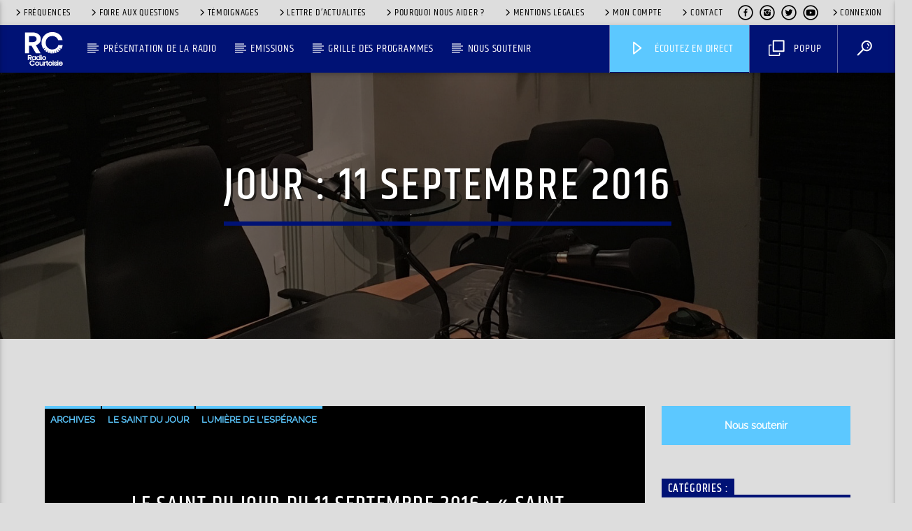

--- FILE ---
content_type: text/html; charset=UTF-8
request_url: https://www.rc.fr/2016/09/11/
body_size: 41707
content:
<!doctype html>
<html class="no-js" lang="fr-FR">
    <head>
        <meta charset="UTF-8">
<script type="text/javascript">
/* <![CDATA[ */
var gform;gform||(document.addEventListener("gform_main_scripts_loaded",function(){gform.scriptsLoaded=!0}),document.addEventListener("gform/theme/scripts_loaded",function(){gform.themeScriptsLoaded=!0}),window.addEventListener("DOMContentLoaded",function(){gform.domLoaded=!0}),gform={domLoaded:!1,scriptsLoaded:!1,themeScriptsLoaded:!1,isFormEditor:()=>"function"==typeof InitializeEditor,callIfLoaded:function(o){return!(!gform.domLoaded||!gform.scriptsLoaded||!gform.themeScriptsLoaded&&!gform.isFormEditor()||(gform.isFormEditor()&&console.warn("The use of gform.initializeOnLoaded() is deprecated in the form editor context and will be removed in Gravity Forms 3.1."),o(),0))},initializeOnLoaded:function(o){gform.callIfLoaded(o)||(document.addEventListener("gform_main_scripts_loaded",()=>{gform.scriptsLoaded=!0,gform.callIfLoaded(o)}),document.addEventListener("gform/theme/scripts_loaded",()=>{gform.themeScriptsLoaded=!0,gform.callIfLoaded(o)}),window.addEventListener("DOMContentLoaded",()=>{gform.domLoaded=!0,gform.callIfLoaded(o)}))},hooks:{action:{},filter:{}},addAction:function(o,r,e,t){gform.addHook("action",o,r,e,t)},addFilter:function(o,r,e,t){gform.addHook("filter",o,r,e,t)},doAction:function(o){gform.doHook("action",o,arguments)},applyFilters:function(o){return gform.doHook("filter",o,arguments)},removeAction:function(o,r){gform.removeHook("action",o,r)},removeFilter:function(o,r,e){gform.removeHook("filter",o,r,e)},addHook:function(o,r,e,t,n){null==gform.hooks[o][r]&&(gform.hooks[o][r]=[]);var d=gform.hooks[o][r];null==n&&(n=r+"_"+d.length),gform.hooks[o][r].push({tag:n,callable:e,priority:t=null==t?10:t})},doHook:function(r,o,e){var t;if(e=Array.prototype.slice.call(e,1),null!=gform.hooks[r][o]&&((o=gform.hooks[r][o]).sort(function(o,r){return o.priority-r.priority}),o.forEach(function(o){"function"!=typeof(t=o.callable)&&(t=window[t]),"action"==r?t.apply(null,e):e[0]=t.apply(null,e)})),"filter"==r)return e[0]},removeHook:function(o,r,t,n){var e;null!=gform.hooks[o][r]&&(e=(e=gform.hooks[o][r]).filter(function(o,r,e){return!!(null!=n&&n!=o.tag||null!=t&&t!=o.priority)}),gform.hooks[o][r]=e)}});
/* ]]> */
</script>

        <meta http-equiv="X-UA-Compatible" content="IE=edge">
        <meta name="viewport" content="width=device-width, initial-scale=1.0">
		<!-- Google Tag Manager -->
<script>(function(w,d,s,l,i){w[l]=w[l]||[];w[l].push({'gtm.start':
new Date().getTime(),event:'gtm.js'});var f=d.getElementsByTagName(s)[0],
j=d.createElement(s),dl=l!='dataLayer'?'&l='+l:'';j.async=true;j.src=
'https://www.googletagmanager.com/gtm.js?id='+i+dl;f.parentNode.insertBefore(j,f);
})(window,document,'script','dataLayer','GTM-PRRVCFZ9');</script>
<!-- End Google Tag Manager -->
<!-- Meta Pixel Code -->
<script>
!function(f,b,e,v,n,t,s)
{if(f.fbq)return;n=f.fbq=function(){n.callMethod?
n.callMethod.apply(n,arguments):n.queue.push(arguments)};
if(!f._fbq)f._fbq=n;n.push=n;n.loaded=!0;n.version='2.0';
n.queue=[];t=b.createElement(e);t.async=!0;
t.src=v;s=b.getElementsByTagName(e)[0];
s.parentNode.insertBefore(t,s)}(window, document,'script',
'https://connect.facebook.net/en_US/fbevents.js');
fbq('init', '960707729333837');
fbq('track', 'PageView');
</script>
<noscript><img height="1" width="1" style="display:none"
src="https://www.facebook.com/tr?id=960707729333837&ev=PageView&noscript=1"
/></noscript>
<!-- End Meta Pixel Code -->
        <meta name='robots' content='noindex, follow' />
	<style>img:is([sizes="auto" i], [sizes^="auto," i]) { contain-intrinsic-size: 3000px 1500px }</style>
	
	<!-- This site is optimized with the Yoast SEO plugin v26.1.1 - https://yoast.com/wordpress/plugins/seo/ -->
	<title>11 septembre 2016 - Radio Courtoisie</title>
	<meta property="og:locale" content="fr_FR" />
	<meta property="og:type" content="website" />
	<meta property="og:title" content="11 septembre 2016 - Radio Courtoisie" />
	<meta property="og:url" content="https://www.rc.fr/2016/09/11/" />
	<meta property="og:site_name" content="Radio Courtoisie" />
	<meta property="og:image" content="https://media.rc.fr/file/RadioCourtoisie/radiocourtoisie/2025/10/logo-rc.png" />
	<meta property="og:image:width" content="1920" />
	<meta property="og:image:height" content="1620" />
	<meta property="og:image:type" content="image/png" />
	<meta name="twitter:card" content="summary_large_image" />
	<meta name="twitter:site" content="@radiocourtoisie" />
	<script type="application/ld+json" class="yoast-schema-graph">{"@context":"https://schema.org","@graph":[{"@type":"CollectionPage","@id":"https://www.rc.fr/2016/09/11/","url":"https://www.rc.fr/2016/09/11/","name":"11 septembre 2016 - Radio Courtoisie","isPartOf":{"@id":"https://www.rc.fr/#website"},"primaryImageOfPage":{"@id":"https://www.rc.fr/2016/09/11/#primaryimage"},"image":{"@id":"https://www.rc.fr/2016/09/11/#primaryimage"},"thumbnailUrl":"https://www.rc.fr/wp-content/uploads/saint_omer.jpg","breadcrumb":{"@id":"https://www.rc.fr/2016/09/11/#breadcrumb"},"inLanguage":"fr-FR"},{"@type":"ImageObject","inLanguage":"fr-FR","@id":"https://www.rc.fr/2016/09/11/#primaryimage","url":"https://www.rc.fr/wp-content/uploads/saint_omer.jpg","contentUrl":"https://www.rc.fr/wp-content/uploads/saint_omer.jpg","width":220,"height":150},{"@type":"BreadcrumbList","@id":"https://www.rc.fr/2016/09/11/#breadcrumb","itemListElement":[{"@type":"ListItem","position":1,"name":"Accueil","item":"https://www.rc.fr/"},{"@type":"ListItem","position":2,"name":"Archives pour 11 septembre 2016"}]},{"@type":"WebSite","@id":"https://www.rc.fr/#website","url":"https://www.rc.fr/","name":"RC.FR Radio Courtoisie","description":"Toutes les droites, tous les talents","publisher":{"@id":"https://www.rc.fr/#organization"},"potentialAction":[{"@type":"SearchAction","target":{"@type":"EntryPoint","urlTemplate":"https://www.rc.fr/?s={search_term_string}"},"query-input":{"@type":"PropertyValueSpecification","valueRequired":true,"valueName":"search_term_string"}}],"inLanguage":"fr-FR"},{"@type":"Organization","@id":"https://www.rc.fr/#organization","name":"Radio Courtoisie","url":"https://www.rc.fr/","logo":{"@type":"ImageObject","inLanguage":"fr-FR","@id":"https://www.rc.fr/#/schema/logo/image/","url":"https://media.rc.fr/file/RadioCourtoisie/radiocourtoisie/2024/03/znNnPLN2-RC_logo.svg","contentUrl":"https://media.rc.fr/file/RadioCourtoisie/radiocourtoisie/2024/03/znNnPLN2-RC_logo.svg","width":68,"height":68,"caption":"Radio Courtoisie"},"image":{"@id":"https://www.rc.fr/#/schema/logo/image/"},"sameAs":["https://www.facebook.com/radiocourtoisie/","https://x.com/radiocourtoisie","https://www.youtube.com/c/LigneDroiteMatinale","https://www.instagram.com/ligne__droite/"]}]}</script>
	<!-- / Yoast SEO plugin. -->


<link rel="alternate" type="application/rss+xml" title="Radio Courtoisie &raquo; Flux" href="https://www.rc.fr/feed/" />
<link rel='stylesheet' id='sonaar-music-css' href='https://www.rc.fr/wp-content/plugins/mp3-music-player-by-sonaar/public/css/sonaar-music-public.css?ver=5.9.5' type='text/css' media='all' />
<style id='sonaar-music-inline-css' type='text/css'>
:root {--srp-global-tracklist-color: #000000;}#sonaar-player .player, #sonaar-player .player .volume .slider-container, #sonaar-player .close.btn_playlist:before, #sonaar-player .close.btn_playlist:after{border-color:#9ec9c7;}#sonaar-player .player .volume .slider-container:before{border-top-color:#9ec9c7;}#sonaar-player .playlist button.play, #sonaar-player .close.btn-player, #sonaar-player .mobileProgress, #sonaar-player .ui-slider-handle, .ui-slider-range{background-color:#9ec9c7;}#sonaar-player .playlist .tracklist li.active, #sonaar-player .playlist .tracklist li.active span, #sonaar-player .playlist .title, .srmp3_singning p[begin]:not(.srmp3_lyrics_read ~ p){color:#9ec9c7;}#sonaar-player .player .timing, #sonaar-player .album-title, #sonaar-player .playlist .tracklist li, #sonaar-player .playlist .tracklist li a, #sonaar-player .player .store .track-store li a, #sonaar-player .track-store li, #sonaar-player .sonaar-extend-button, #sonaar-player .sr_skip_number{color:rgba(255, 255, 255, 1);}#sonaar-player .player .store .track-store li .sr_store_round_bt, #sonaar-player .ui-slider-handle, #sonaar-player .ui-slider-range{background-color:rgba(255, 255, 255, 1);}#sonaar-player .control, #sonaar-player .sricon-volume {color:rgba(255, 255, 255, 1);}#sonaar-player div.sr_speedRate div{background:rgba(255, 255, 255, 1);}div#sonaar-player, #sonaar-player .player, #sonaar-player .player .volume .slider-container, #sonaar-player.sr-float div.playlist, #sonaar-player.sr-float .close.btn-player, #sonaar-player.sr-float .player.sr-show_controls_hover .playerNowPlaying, .srp_extendedPlayer{background-color:#30539a;}@media only screen and (max-width: 1025px){#sonaar-player .store{background-color:#30539a;}}#sonaar-player .player .volume .slider-container:after{border-top-color:#30539a;}#sonaar-player .playlist button.play, #sonaar-player .player .store .track-store li .sr_store_round_bt{color:#30539a;}#sonaar-player .close.btn-player rect{fill:#30539a;}#sonaar-player .close.btn-player.enable:after, #sonaar-player .close.btn-player.enable:before{border-color:#30539a!important;}#sonaar-player.sr-float .close.btn-player.enable:after, #sonaar-player.sr-float .close.btn-player.enable:before{border-color:!important;}#sonaar-player div.sr_speedRate div{color:#30539a;}#sonaar-player .mobilePanel, #sonaar-player .player .player-row:before{background-color:#30539a;}#sonaar-player .player div.mobilePanel{border-color:#30539a;}#sonaar-player .mobileProgressing, #sonaar-player .progressDot{background-color:#9ec9c7;}div#sonaar-modal .sr_popup-content, .iron-audioplayer .srp_note{background-color:#ffffff;}.sr_close svg{fill:#000000;}.iron-audioplayer .srp_player_boxed, .single-album .iron-audioplayer[data-playertemplate="skin_float_tracklist"] .album-player{background:#ffffff;}.iron_widget_radio:not(.srp_player_button) .iron-audioplayer[data-playertemplate="skin_boxed_tracklist"] .playlist, .single-album .iron-audioplayer[data-playertemplate="skin_float_tracklist"] .sonaar-grid{background:#ffffff;}.iron-audioplayer .srp-play-button-label-container{color:#ffffff;}.iron-audioplayer .playlist .current .audio-track, .playlist .current .track-number{color:#30539a;}.iron-audioplayer .playlist a.song-store:not(.sr_store_wc_round_bt){color:#ffffff;}.iron-audioplayer  .playlist .song-store-list-menu .fa-ellipsis-v{color:#BBBBBB;}.iron-audioplayer  .playlist .audio-track path, .iron-audioplayer  .playlist .sricon-play{color:#30539a;}.iron-audioplayer .control .sricon-play, .srp-play-button .sricon-play, .srp_pagination .active{color:#30539a;}.iron-audioplayer .srp-play-circle{border-color:#30539a;}.iron-audioplayer .control, .iron-audioplayer[data-playertemplate="skin_boxed_tracklist"] .sr_progressbar, .srp_player_boxed .srp_noteButton{color:#30539a;}.iron-audioplayer .sr_speedRate div{border-color:#30539a;}.iron-audioplayer .srp-play-button-label-container, .iron-audioplayer .ui-slider-handle, .iron-audioplayer .ui-slider-range{background:#30539a;}.iron-audioplayer.sr_player_on_artwork .sonaar-Artwort-box .control [class*="sricon-"]{color:#f1f1f1;}.iron-audioplayer.sr_player_on_artwork .sonaar-Artwort-box .control .play{border-color:#f1f1f1;}.iron-audioplayer .song-store.sr_store_wc_round_bt{color:rgba(255, 255, 255, 1);}.iron-audioplayer .song-store.sr_store_wc_round_bt{background-color:#ffffff;} #sonaar-player .playlist .tracklist .track-status{ visibility: hidden; }.srp-modal-variation-list .srp-modal-variant-selector {background-color:;}.srp-modal-variation-list .srp-modal-variant-selector:hover, .srp-modal-variation-list .srp-modal-variant-selector.srp_selected {background-color:;}#sonaar-modal .srp_button {background-color:#30539a;}#sonaar-modal .srp_button {color:#ffffff;}:root {
			--srp-global-sticky_player_featured_color: #9ec9c7;
			--srp-global-sticky_player_waveform_progress_color: #9ec9c7;
			--srp-global-sticky_player_waveform_background_color: #ffffff;
			--srp-global-sticky_player_labelsandbuttons: rgba(255, 255, 255, 1);
			--srp-global-sticky_player_background: #30539a;
			--srp-global-music_player_wc_bt_color: rgba(255, 255, 255, 1);
			--srp-global-music_player_wc_bt_bgcolor: #ffffff;
			--srp-global-modal-btn-txt-color: #ffffff;
			--srp-global-modal-btn-bg-color: #30539a;
			--srp-global-modal-form-input-bg-color: ;
			--srp-global-modal-form-input-border-color: ;
			--srp-global-modal-form-input-color: ;
			
		  }.iron-audioplayer .sonaar_fake_wave .sonaar_wave_cut rect{fill:#9ec9c7;}#sonaar-player .sonaar_fake_wave .sonaar_wave_base rect{fill:#ffffff;}#sonaar-player .mobileProgress{background-color:#ffffff;}#sonaar-player .sonaar_fake_wave .sonaar_wave_cut rect{fill:#9ec9c7;}
</style>
<link rel='stylesheet' id='sbi_styles-css' href='https://www.rc.fr/wp-content/plugins/instagram-feed-pro/css/sbi-styles.min.css?ver=6.8.1' type='text/css' media='all' />
<link rel='stylesheet' id='sby_styles-css' href='https://www.rc.fr/wp-content/plugins/youtube-feed-pro/css/sb-youtube.min.css?ver=2.6.0' type='text/css' media='all' />
<link rel='stylesheet' id='wp-block-library-css' href='https://www.rc.fr/wp-includes/css/dist/block-library/style.min.css?ver=6.8.3' type='text/css' media='all' />
<style id='classic-theme-styles-inline-css' type='text/css'>
/*! This file is auto-generated */
.wp-block-button__link{color:#fff;background-color:#32373c;border-radius:9999px;box-shadow:none;text-decoration:none;padding:calc(.667em + 2px) calc(1.333em + 2px);font-size:1.125em}.wp-block-file__button{background:#32373c;color:#fff;text-decoration:none}
</style>
<style id='safe-svg-svg-icon-style-inline-css' type='text/css'>
.safe-svg-cover{text-align:center}.safe-svg-cover .safe-svg-inside{display:inline-block;max-width:100%}.safe-svg-cover svg{fill:currentColor;height:100%;max-height:100%;max-width:100%;width:100%}

</style>
<link rel='stylesheet' id='wp-components-css' href='https://www.rc.fr/wp-includes/css/dist/components/style.min.css?ver=6.8.3' type='text/css' media='all' />
<link rel='stylesheet' id='wp-preferences-css' href='https://www.rc.fr/wp-includes/css/dist/preferences/style.min.css?ver=6.8.3' type='text/css' media='all' />
<link rel='stylesheet' id='wp-block-editor-css' href='https://www.rc.fr/wp-includes/css/dist/block-editor/style.min.css?ver=6.8.3' type='text/css' media='all' />
<link rel='stylesheet' id='popup-maker-block-library-style-css' href='https://www.rc.fr/wp-content/plugins/popup-maker/dist/packages/block-library-style.css?ver=dbea705cfafe089d65f1' type='text/css' media='all' />
<style id='pdfemb-pdf-embedder-viewer-style-inline-css' type='text/css'>
.wp-block-pdfemb-pdf-embedder-viewer{max-width:none}

</style>
<style id='global-styles-inline-css' type='text/css'>
:root{--wp--preset--aspect-ratio--square: 1;--wp--preset--aspect-ratio--4-3: 4/3;--wp--preset--aspect-ratio--3-4: 3/4;--wp--preset--aspect-ratio--3-2: 3/2;--wp--preset--aspect-ratio--2-3: 2/3;--wp--preset--aspect-ratio--16-9: 16/9;--wp--preset--aspect-ratio--9-16: 9/16;--wp--preset--color--black: #000000;--wp--preset--color--cyan-bluish-gray: #abb8c3;--wp--preset--color--white: #ffffff;--wp--preset--color--pale-pink: #f78da7;--wp--preset--color--vivid-red: #cf2e2e;--wp--preset--color--luminous-vivid-orange: #ff6900;--wp--preset--color--luminous-vivid-amber: #fcb900;--wp--preset--color--light-green-cyan: #7bdcb5;--wp--preset--color--vivid-green-cyan: #00d084;--wp--preset--color--pale-cyan-blue: #8ed1fc;--wp--preset--color--vivid-cyan-blue: #0693e3;--wp--preset--color--vivid-purple: #9b51e0;--wp--preset--gradient--vivid-cyan-blue-to-vivid-purple: linear-gradient(135deg,rgba(6,147,227,1) 0%,rgb(155,81,224) 100%);--wp--preset--gradient--light-green-cyan-to-vivid-green-cyan: linear-gradient(135deg,rgb(122,220,180) 0%,rgb(0,208,130) 100%);--wp--preset--gradient--luminous-vivid-amber-to-luminous-vivid-orange: linear-gradient(135deg,rgba(252,185,0,1) 0%,rgba(255,105,0,1) 100%);--wp--preset--gradient--luminous-vivid-orange-to-vivid-red: linear-gradient(135deg,rgba(255,105,0,1) 0%,rgb(207,46,46) 100%);--wp--preset--gradient--very-light-gray-to-cyan-bluish-gray: linear-gradient(135deg,rgb(238,238,238) 0%,rgb(169,184,195) 100%);--wp--preset--gradient--cool-to-warm-spectrum: linear-gradient(135deg,rgb(74,234,220) 0%,rgb(151,120,209) 20%,rgb(207,42,186) 40%,rgb(238,44,130) 60%,rgb(251,105,98) 80%,rgb(254,248,76) 100%);--wp--preset--gradient--blush-light-purple: linear-gradient(135deg,rgb(255,206,236) 0%,rgb(152,150,240) 100%);--wp--preset--gradient--blush-bordeaux: linear-gradient(135deg,rgb(254,205,165) 0%,rgb(254,45,45) 50%,rgb(107,0,62) 100%);--wp--preset--gradient--luminous-dusk: linear-gradient(135deg,rgb(255,203,112) 0%,rgb(199,81,192) 50%,rgb(65,88,208) 100%);--wp--preset--gradient--pale-ocean: linear-gradient(135deg,rgb(255,245,203) 0%,rgb(182,227,212) 50%,rgb(51,167,181) 100%);--wp--preset--gradient--electric-grass: linear-gradient(135deg,rgb(202,248,128) 0%,rgb(113,206,126) 100%);--wp--preset--gradient--midnight: linear-gradient(135deg,rgb(2,3,129) 0%,rgb(40,116,252) 100%);--wp--preset--font-size--small: 13px;--wp--preset--font-size--medium: 20px;--wp--preset--font-size--large: 36px;--wp--preset--font-size--x-large: 42px;--wp--preset--spacing--20: 0.44rem;--wp--preset--spacing--30: 0.67rem;--wp--preset--spacing--40: 1rem;--wp--preset--spacing--50: 1.5rem;--wp--preset--spacing--60: 2.25rem;--wp--preset--spacing--70: 3.38rem;--wp--preset--spacing--80: 5.06rem;--wp--preset--shadow--natural: 6px 6px 9px rgba(0, 0, 0, 0.2);--wp--preset--shadow--deep: 12px 12px 50px rgba(0, 0, 0, 0.4);--wp--preset--shadow--sharp: 6px 6px 0px rgba(0, 0, 0, 0.2);--wp--preset--shadow--outlined: 6px 6px 0px -3px rgba(255, 255, 255, 1), 6px 6px rgba(0, 0, 0, 1);--wp--preset--shadow--crisp: 6px 6px 0px rgba(0, 0, 0, 1);}:where(.is-layout-flex){gap: 0.5em;}:where(.is-layout-grid){gap: 0.5em;}body .is-layout-flex{display: flex;}.is-layout-flex{flex-wrap: wrap;align-items: center;}.is-layout-flex > :is(*, div){margin: 0;}body .is-layout-grid{display: grid;}.is-layout-grid > :is(*, div){margin: 0;}:where(.wp-block-columns.is-layout-flex){gap: 2em;}:where(.wp-block-columns.is-layout-grid){gap: 2em;}:where(.wp-block-post-template.is-layout-flex){gap: 1.25em;}:where(.wp-block-post-template.is-layout-grid){gap: 1.25em;}.has-black-color{color: var(--wp--preset--color--black) !important;}.has-cyan-bluish-gray-color{color: var(--wp--preset--color--cyan-bluish-gray) !important;}.has-white-color{color: var(--wp--preset--color--white) !important;}.has-pale-pink-color{color: var(--wp--preset--color--pale-pink) !important;}.has-vivid-red-color{color: var(--wp--preset--color--vivid-red) !important;}.has-luminous-vivid-orange-color{color: var(--wp--preset--color--luminous-vivid-orange) !important;}.has-luminous-vivid-amber-color{color: var(--wp--preset--color--luminous-vivid-amber) !important;}.has-light-green-cyan-color{color: var(--wp--preset--color--light-green-cyan) !important;}.has-vivid-green-cyan-color{color: var(--wp--preset--color--vivid-green-cyan) !important;}.has-pale-cyan-blue-color{color: var(--wp--preset--color--pale-cyan-blue) !important;}.has-vivid-cyan-blue-color{color: var(--wp--preset--color--vivid-cyan-blue) !important;}.has-vivid-purple-color{color: var(--wp--preset--color--vivid-purple) !important;}.has-black-background-color{background-color: var(--wp--preset--color--black) !important;}.has-cyan-bluish-gray-background-color{background-color: var(--wp--preset--color--cyan-bluish-gray) !important;}.has-white-background-color{background-color: var(--wp--preset--color--white) !important;}.has-pale-pink-background-color{background-color: var(--wp--preset--color--pale-pink) !important;}.has-vivid-red-background-color{background-color: var(--wp--preset--color--vivid-red) !important;}.has-luminous-vivid-orange-background-color{background-color: var(--wp--preset--color--luminous-vivid-orange) !important;}.has-luminous-vivid-amber-background-color{background-color: var(--wp--preset--color--luminous-vivid-amber) !important;}.has-light-green-cyan-background-color{background-color: var(--wp--preset--color--light-green-cyan) !important;}.has-vivid-green-cyan-background-color{background-color: var(--wp--preset--color--vivid-green-cyan) !important;}.has-pale-cyan-blue-background-color{background-color: var(--wp--preset--color--pale-cyan-blue) !important;}.has-vivid-cyan-blue-background-color{background-color: var(--wp--preset--color--vivid-cyan-blue) !important;}.has-vivid-purple-background-color{background-color: var(--wp--preset--color--vivid-purple) !important;}.has-black-border-color{border-color: var(--wp--preset--color--black) !important;}.has-cyan-bluish-gray-border-color{border-color: var(--wp--preset--color--cyan-bluish-gray) !important;}.has-white-border-color{border-color: var(--wp--preset--color--white) !important;}.has-pale-pink-border-color{border-color: var(--wp--preset--color--pale-pink) !important;}.has-vivid-red-border-color{border-color: var(--wp--preset--color--vivid-red) !important;}.has-luminous-vivid-orange-border-color{border-color: var(--wp--preset--color--luminous-vivid-orange) !important;}.has-luminous-vivid-amber-border-color{border-color: var(--wp--preset--color--luminous-vivid-amber) !important;}.has-light-green-cyan-border-color{border-color: var(--wp--preset--color--light-green-cyan) !important;}.has-vivid-green-cyan-border-color{border-color: var(--wp--preset--color--vivid-green-cyan) !important;}.has-pale-cyan-blue-border-color{border-color: var(--wp--preset--color--pale-cyan-blue) !important;}.has-vivid-cyan-blue-border-color{border-color: var(--wp--preset--color--vivid-cyan-blue) !important;}.has-vivid-purple-border-color{border-color: var(--wp--preset--color--vivid-purple) !important;}.has-vivid-cyan-blue-to-vivid-purple-gradient-background{background: var(--wp--preset--gradient--vivid-cyan-blue-to-vivid-purple) !important;}.has-light-green-cyan-to-vivid-green-cyan-gradient-background{background: var(--wp--preset--gradient--light-green-cyan-to-vivid-green-cyan) !important;}.has-luminous-vivid-amber-to-luminous-vivid-orange-gradient-background{background: var(--wp--preset--gradient--luminous-vivid-amber-to-luminous-vivid-orange) !important;}.has-luminous-vivid-orange-to-vivid-red-gradient-background{background: var(--wp--preset--gradient--luminous-vivid-orange-to-vivid-red) !important;}.has-very-light-gray-to-cyan-bluish-gray-gradient-background{background: var(--wp--preset--gradient--very-light-gray-to-cyan-bluish-gray) !important;}.has-cool-to-warm-spectrum-gradient-background{background: var(--wp--preset--gradient--cool-to-warm-spectrum) !important;}.has-blush-light-purple-gradient-background{background: var(--wp--preset--gradient--blush-light-purple) !important;}.has-blush-bordeaux-gradient-background{background: var(--wp--preset--gradient--blush-bordeaux) !important;}.has-luminous-dusk-gradient-background{background: var(--wp--preset--gradient--luminous-dusk) !important;}.has-pale-ocean-gradient-background{background: var(--wp--preset--gradient--pale-ocean) !important;}.has-electric-grass-gradient-background{background: var(--wp--preset--gradient--electric-grass) !important;}.has-midnight-gradient-background{background: var(--wp--preset--gradient--midnight) !important;}.has-small-font-size{font-size: var(--wp--preset--font-size--small) !important;}.has-medium-font-size{font-size: var(--wp--preset--font-size--medium) !important;}.has-large-font-size{font-size: var(--wp--preset--font-size--large) !important;}.has-x-large-font-size{font-size: var(--wp--preset--font-size--x-large) !important;}
:where(.wp-block-post-template.is-layout-flex){gap: 1.25em;}:where(.wp-block-post-template.is-layout-grid){gap: 1.25em;}
:where(.wp-block-columns.is-layout-flex){gap: 2em;}:where(.wp-block-columns.is-layout-grid){gap: 2em;}
:root :where(.wp-block-pullquote){font-size: 1.5em;line-height: 1.6;}
</style>
<link rel='stylesheet' id='authors-list-css-css' href='https://www.rc.fr/wp-content/plugins/authors-list/backend/assets/css/front.css?ver=2.0.6.1' type='text/css' media='all' />
<link rel='stylesheet' id='jquery-ui-css-css' href='https://www.rc.fr/wp-content/plugins/authors-list/backend/assets/css/jquery-ui.css?ver=2.0.6.1' type='text/css' media='all' />
<link rel='stylesheet' id='gf-aa-autocomplete-css-css' href='https://www.rc.fr/wp-content/plugins/gravityforms-address-autocomplete/css/autocomplete.css?ver=6.8.3' type='text/css' media='all' />
<link rel='stylesheet' id='pmpro_frontend_base-css' href='https://www.rc.fr/wp-content/plugins/paid-memberships-pro/css/frontend/base.css?ver=3.5.6' type='text/css' media='all' />
<link rel='stylesheet' id='pmpro_frontend_variation_1-css' href='https://www.rc.fr/wp-content/plugins/paid-memberships-pro/css/frontend/variation_1.css?ver=3.5.6' type='text/css' media='all' />
<link rel='stylesheet' id='vdl_css-css' href='https://www.rc.fr/wp-content/plugins/qt-videogalleries/assets/style.css?ver=6.8.3' type='text/css' media='all' />
<link rel='stylesheet' id='sonaar-music-pro-css' href='https://www.rc.fr/wp-content/plugins/sonaar-music-pro/public/css/sonaar-music-pro-public.css?ver=5.9.5' type='text/css' media='all' />
<link rel='stylesheet' id='hide-admin-bar-based-on-user-roles-css' href='https://www.rc.fr/wp-content/plugins/hide-admin-bar-based-on-user-roles/public/css/hide-admin-bar-based-on-user-roles-public.css?ver=6.0.4' type='text/css' media='all' />
<link rel='stylesheet' id='if-menu-site-css-css' href='https://www.rc.fr/wp-content/plugins/if-menu/assets/if-menu-site.css?ver=6.8.3' type='text/css' media='all' />
<link rel='stylesheet' id='parent-style-css' href='https://www.rc.fr/wp-content/themes/onair2/style.css?ver=6.8.3' type='text/css' media='all' />
<link rel='stylesheet' id='child-style-css' href='https://www.rc.fr/wp-content/themes/onair2-child/style.css?ver=6.8.3' type='text/css' media='all' />
<link rel='stylesheet' id='mediaelement-css' href='https://www.rc.fr/wp-includes/js/mediaelement/mediaelementplayer-legacy.min.css?ver=4.2.17' type='text/css' media='all' />
<link rel='stylesheet' id='wp-mediaelement-css' href='https://www.rc.fr/wp-includes/js/mediaelement/wp-mediaelement.min.css?ver=6.8.3' type='text/css' media='all' />
<link rel='stylesheet' id='dripicons-css' href='https://www.rc.fr/wp-content/themes/onair2/fonts/dripicons/webfont.css?ver=6.0' type='text/css' media='all' />
<link rel='stylesheet' id='qantumthemes_qticons-css' href='https://www.rc.fr/wp-content/themes/onair2/fonts/qticons/qticons.css?ver=6.0' type='text/css' media='all' />
<link rel='stylesheet' id='slick-css' href='https://www.rc.fr/wp-content/themes/onair2/components/slick/slick.css?ver=6.0' type='text/css' media='all' />
<link rel='stylesheet' id='swipebox-css' href='https://www.rc.fr/wp-content/themes/onair2/components/swipebox/src/css/swipebox.min.css?ver=6.0' type='text/css' media='all' />
<link rel='stylesheet' id='classycountdown-css' href='https://www.rc.fr/wp-content/themes/onair2/components/countdown/css/jquery.classycountdown.css?ver=6.0' type='text/css' media='all' />
<link rel='stylesheet' id='flashblock-css' href='https://www.rc.fr/wp-content/themes/onair2/components/soundmanager/templates/qtradio-player/css/flashblock.css?ver=6.0' type='text/css' media='all' />
<link rel='stylesheet' id='qantumthemes_volume-css' href='https://www.rc.fr/wp-content/themes/onair2/components/soundmanager/templates/qtradio-player/css/qt-360player-volume.css?ver=6.0' type='text/css' media='all' />
<link rel='stylesheet' id='qantumthemes_main-css' href='https://www.rc.fr/wp-content/themes/onair2/css/qt-main.css?ver=6.0' type='text/css' media='all' />
<link rel='stylesheet' id='newsletter-css' href='https://www.rc.fr/wp-content/plugins/newsletter/style.css?ver=8.9.9' type='text/css' media='all' />
<link rel='stylesheet' id='cgp-style-css' href='https://www.rc.fr/wp-content/plugins/faq_cgp/css/main.css?ver=1.0.0' type='text/css' media='all' />
<style id='cgp-style-inline-css' type='text/css'>
    .cgp-faqs,
    .cgp-search .cgp-search-input-wrapper .cgp-search-input{
        font-family: 'SF UI  Text'    }
    .cgp-search .cgp-alphabet-filter .cgp-alphabet-letter {
        color: #30313D;
    }
    .cgp-search .cgp-alphabet-filter .cgp-alphabet-letter:hover {
        background-color: #ECEFEF;
    }
    .cgp-search .cgp-alphabet-filter .cgp-alphabet-letter.active {
        background-color: #FFFFFF;
        color: #FFFFFF;
    }
    .cgp-search .cgp-search-input-wrapper .cgp-search-icon,
    .cgp-search .cgp-search-input-wrapper .cgp-search-buttons .cgp-search-cancel {
        border-color: #A3A3A3;
        box-shadow: #A3A3A3;
    }
    .cgp-search .cgp-search-input-wrapper .cgp-search-icon:before {
        background-color: #A3A3A3;
        box-shadow: #A3A3A3;
    }
    .cgp-search .cgp-search-input-wrapper .cgp-search-buttons .cgp-search-cancel:before,
    .cgp-search .cgp-search-input-wrapper .cgp-search-buttons .cgp-search-cancel:after {
        background-color: #A3A3A3;
    }
    .cgp-search .cgp-search-input-wrapper .cgp-search-buttons .cgp-search-loader svg{
        fill: #A3A3A3;
    }
    .cgp-search .cgp-search-input::-webkit-input-placeholder {
        color: #A3A3A3!important;
        font-family: 'SF UI  Text'    }
    .cgp-search .cgp-search-input::-moz-placeholder {
        color: #A3A3A3!important;
        font-family: 'SF UI  Text'    }
    .cgp-search .cgp-search-input:-moz-placeholder {
        color: #A3A3A3!important;
        font-family: 'SF UI  Text'    }
    .cgp-search .cgp-search-input:-ms-input-placeholder {
        color: #A3A3A3!important;
        font-family: 'SF UI  Text'    }
    .cgp-search .cgp-search-input-wrapper .cgp-search-input {
        color: #30313D;
    }
    .cgp-search,
    .cgp-tabs-horizontal,
    .cgp-vertical-faqs,
    .cgp-vertical-faqs .cgp-tab {
        background-color: #F7F8F8;
    }
    .cgp-faqs {
        color: #30313D;
    }
    .cgp-faq-item .cgp-faq-item-header {
        background-color: #FFFFFF;
    }
    .cgp-faq-item.active .cgp-faq-item-header,
    .cgp-faq-item .cgp-faq-item-header:hover {
        background-color: #5CC8FF;
    }
    .cgp-faq-item .cgp-faq-item-content .cgp-faq-item-meta {
        background-color: #F4F4F4;
    }
    .cgp-faq-item .cgp-faq-item-content {
        background-color: #F4F4F4;
    }
    .cgp-faq-item-vote {
        background-color: #F4F4F4;
    }
    .cgp-icon svg {
        fill: #30313D;
    }
    .cgp-faq-item .cgp-faq-item-header .cgp-faq-item-arrow {
        border-color: #30313D;
        box-shadow: -1px 1px 1px -1px #30313D;
    }
    .cgp-faq-item.active .cgp-faq-item-header .cgp-faq-item-arrow {
        border-color: #001275;
        box-shadow: -1px 1px 1px -1px #001275;
    }
    .cgp-faq-item-vote .cgp-vote-yes {
        background-color: #001275;
        color: #FFFFFF;
    }
    .cgp-faq-item-vote .cgp-vote-no {
        background-color: #DD0E34;
        color: #FFFFFF;
    }
    .cgp-term-item {
        background-color: #001275;
        color: #FFFFFF;
    }
    .cgp-tab.active,
    .cgp-tab:hover,
    .cgp-vertical-faqs .cgp-tab.active,
    .cgp-vertical-faqs .cgp-tab:hover,
    .cgp-vertical-faqs .cgp-tabs-content {
        background-color: #FFFFFF;
    }
    .cgp-tab {
        color: #30313D;
    }

</style>
<link rel='stylesheet' id='login-with-ajax-css' href='https://www.rc.fr/wp-content/plugins/login-with-ajax/templates/widget.css?ver=4.5.1' type='text/css' media='all' />
<link rel='stylesheet' id='heateor_sss_frontend_css-css' href='https://www.rc.fr/wp-content/plugins/sassy-social-share/public/css/sassy-social-share-public.css?ver=3.3.79' type='text/css' media='all' />
<style id='heateor_sss_frontend_css-inline-css' type='text/css'>
.heateor_sss_button_instagram span.heateor_sss_svg,a.heateor_sss_instagram span.heateor_sss_svg{background:radial-gradient(circle at 30% 107%,#fdf497 0,#fdf497 5%,#fd5949 45%,#d6249f 60%,#285aeb 90%)}.heateor_sss_horizontal_sharing .heateor_sss_svg,.heateor_sss_standard_follow_icons_container .heateor_sss_svg{color:#fff;border-width:0px;border-style:solid;border-color:transparent}.heateor_sss_horizontal_sharing .heateorSssTCBackground{color:#666}.heateor_sss_horizontal_sharing span.heateor_sss_svg:hover,.heateor_sss_standard_follow_icons_container span.heateor_sss_svg:hover{border-color:transparent;}.heateor_sss_vertical_sharing span.heateor_sss_svg,.heateor_sss_floating_follow_icons_container span.heateor_sss_svg{color:#fff;border-width:0px;border-style:solid;border-color:transparent;}.heateor_sss_vertical_sharing .heateorSssTCBackground{color:#666;}.heateor_sss_vertical_sharing span.heateor_sss_svg:hover,.heateor_sss_floating_follow_icons_container span.heateor_sss_svg:hover{border-color:transparent;}@media screen and (max-width:783px) {.heateor_sss_vertical_sharing{display:none!important}}div.heateor_sss_sharing_title{text-align:center}div.heateor_sss_sharing_ul{width:100%;text-align:center;}div.heateor_sss_horizontal_sharing div.heateor_sss_sharing_ul a{float:none!important;display:inline-block;}
</style>
<link rel='stylesheet' id='popup-maker-site-css' href='https://www.rc.fr/wp-content/plugins/popup-maker/dist/assets/site.css?ver=1.21.4' type='text/css' media='all' />
<style id='popup-maker-site-inline-css' type='text/css'>
/* Popup Google Fonts */
@import url('//fonts.googleapis.com/css?family=Montserrat|Acme');

/* Popup Theme 73433: Light Box */
.pum-theme-73433, .pum-theme-lightbox { background-color: rgba( 0, 0, 0, 0.60 ) } 
.pum-theme-73433 .pum-container, .pum-theme-lightbox .pum-container { padding: 25px; border-radius: 3px; border: 8px solid #2e5199; box-shadow: 0px 0px 30px 0px rgba( 2, 2, 2, 1.00 ); background-color: rgba( 255, 255, 255, 1.00 ) } 
.pum-theme-73433 .pum-title, .pum-theme-lightbox .pum-title { color: #000000; text-align: left; text-shadow: 0px 0px 0px rgba( 2, 2, 2, 0.23 ); font-family: inherit; font-weight: 100; font-size: 32px; line-height: 36px } 
.pum-theme-73433 .pum-content, .pum-theme-lightbox .pum-content { color: #000000; font-family: inherit; font-weight: 100 } 
.pum-theme-73433 .pum-content + .pum-close, .pum-theme-lightbox .pum-content + .pum-close { position: absolute; height: 30px; width: 30px; left: auto; right: 0px; bottom: auto; top: 0px; padding: 0px; color: #ffffff; font-family: inherit; font-weight: 100; font-size: 24px; line-height: 26px; border: 2px solid #ffffff; border-radius: 30px; box-shadow: 0px 0px 15px 1px rgba( 2, 2, 2, 0.75 ); text-shadow: 0px 0px 0px rgba( 0, 0, 0, 0.23 ); background-color: rgba( 46, 81, 153, 1.00 ) } 

/* Popup Theme 122909: Fond noir 50% */
.pum-theme-122909, .pum-theme-fond-noir-50 { background-color: rgba( 0, 0, 0, 0.50 ) } 
.pum-theme-122909 .pum-container, .pum-theme-fond-noir-50 .pum-container { padding: 5px; border-radius: 3px; border: 8px none #000000; box-shadow: -50px -50px 0px -100px rgba( 2, 2, 2, 0.00 ); background-color: rgba( 46, 81, 153, 1.00 ) } 
.pum-theme-122909 .pum-title, .pum-theme-fond-noir-50 .pum-title { color: #ffffff; text-align: left; text-shadow: 0px 0px 0px rgba( 2, 2, 2, 0.23 ); font-family: inherit; font-weight: 100; font-size: 32px; line-height: 36px } 
.pum-theme-122909 .pum-content, .pum-theme-fond-noir-50 .pum-content { color: #ffffff; font-family: inherit; font-weight: 100 } 
.pum-theme-122909 .pum-content + .pum-close, .pum-theme-fond-noir-50 .pum-content + .pum-close { position: absolute; height: 30px; width: 30px; left: auto; right: 0px; bottom: auto; top: 0px; padding: 0px; color: #ffffff; font-family: inherit; font-weight: 100; font-size: 24px; line-height: 26px; border: 2px solid #ffffff; border-radius: 30px; box-shadow: 0px 0px 15px 1px rgba( 2, 2, 2, 0.75 ); text-shadow: 0px 0px 0px rgba( 0, 0, 0, 0.23 ); background-color: rgba( 0, 0, 0, 1.00 ) } 

/* Popup Theme 120527: Fond transparent */
.pum-theme-120527, .pum-theme-fond-transparent { background-color: rgba( 255, 255, 255, 0.00 ) } 
.pum-theme-120527 .pum-container, .pum-theme-fond-transparent .pum-container { padding: 5px; border-radius: 3px; border: 8px none #000000; box-shadow: -50px -50px 0px -100px rgba( 2, 2, 2, 0.00 ); background-color: rgba( 255, 255, 255, 0.00 ) } 
.pum-theme-120527 .pum-title, .pum-theme-fond-transparent .pum-title { color: #000000; text-align: left; text-shadow: 0px 0px 0px rgba( 2, 2, 2, 0.23 ); font-family: inherit; font-weight: 100; font-size: 32px; line-height: 36px } 
.pum-theme-120527 .pum-content, .pum-theme-fond-transparent .pum-content { color: #000000; font-family: inherit; font-weight: 100 } 
.pum-theme-120527 .pum-content + .pum-close, .pum-theme-fond-transparent .pum-content + .pum-close { position: absolute; height: 30px; width: 30px; left: auto; right: 0px; bottom: auto; top: 0px; padding: 0px; color: #ffffff; font-family: inherit; font-weight: 100; font-size: 24px; line-height: 26px; border: 2px solid #ffffff; border-radius: 30px; box-shadow: 0px 0px 15px 1px rgba( 2, 2, 2, 0.75 ); text-shadow: 0px 0px 0px rgba( 0, 0, 0, 0.23 ); background-color: rgba( 0, 0, 0, 1.00 ) } 

/* Popup Theme 73432: Default Theme */
.pum-theme-73432, .pum-theme-default-theme { background-color: rgba( 255, 255, 255, 0.00 ) } 
.pum-theme-73432 .pum-container, .pum-theme-default-theme .pum-container { padding: 18px; border-radius: 0px; border: 1px none #000000; box-shadow: 1px 1px 3px 0px rgba( 2, 2, 2, 0.23 ); background-color: rgba( 249, 249, 249, 0.00 ) } 
.pum-theme-73432 .pum-title, .pum-theme-default-theme .pum-title { color: #000000; text-align: left; text-shadow: 0px 0px 0px rgba( 2, 2, 2, 0.23 ); font-family: inherit; font-weight: 100; font-size: 32px; line-height: 36px } 
.pum-theme-73432 .pum-content, .pum-theme-default-theme .pum-content { color: #8c8c8c; font-family: inherit; font-weight: 100 } 
.pum-theme-73432 .pum-content + .pum-close, .pum-theme-default-theme .pum-content + .pum-close { position: absolute; height: auto; width: auto; left: auto; right: 0px; bottom: auto; top: 0px; padding: 8px; color: #ffffff; font-family: inherit; font-weight: 100; font-size: 12px; line-height: 14px; border: 1px none #ffffff; border-radius: 50px; box-shadow: 0px 0px 0px 0px rgba( 2, 2, 2, 0.23 ); text-shadow: 0px 0px 0px rgba( 0, 0, 0, 0.23 ); background-color: rgba( 0, 0, 0, 1.00 ) } 

/* Popup Theme 112425: Content Only - For use with page builders or block editor */
.pum-theme-112425, .pum-theme-content-only { background-color: rgba( 0, 0, 0, 0.70 ) } 
.pum-theme-112425 .pum-container, .pum-theme-content-only .pum-container { padding: 0px; border-radius: 0px; border: 1px none #000000; box-shadow: 0px 0px 0px 0px rgba( 2, 2, 2, 0.00 ) } 
.pum-theme-112425 .pum-title, .pum-theme-content-only .pum-title { color: #000000; text-align: left; text-shadow: 0px 0px 0px rgba( 2, 2, 2, 0.23 ); font-family: inherit; font-weight: 400; font-size: 32px; line-height: 36px } 
.pum-theme-112425 .pum-content, .pum-theme-content-only .pum-content { color: #8c8c8c; font-family: inherit; font-weight: 400 } 
.pum-theme-112425 .pum-content + .pum-close, .pum-theme-content-only .pum-content + .pum-close { position: absolute; height: 18px; width: 18px; left: auto; right: 7px; bottom: auto; top: 7px; padding: 0px; color: #000000; font-family: inherit; font-weight: 700; font-size: 20px; line-height: 20px; border: 1px none #ffffff; border-radius: 15px; box-shadow: 0px 0px 0px 0px rgba( 2, 2, 2, 0.00 ); text-shadow: 0px 0px 0px rgba( 0, 0, 0, 0.00 ); background-color: rgba( 255, 255, 255, 0.00 ) } 

/* Popup Theme 112426: Content Only - For use with page builders or block editor */
.pum-theme-112426, .pum-theme-content-only-2 { background-color: rgba( 0, 0, 0, 0.70 ) } 
.pum-theme-112426 .pum-container, .pum-theme-content-only-2 .pum-container { padding: 0px; border-radius: 0px; border: 1px none #000000; box-shadow: 0px 0px 0px 0px rgba( 2, 2, 2, 0.00 ) } 
.pum-theme-112426 .pum-title, .pum-theme-content-only-2 .pum-title { color: #000000; text-align: left; text-shadow: 0px 0px 0px rgba( 2, 2, 2, 0.23 ); font-family: inherit; font-weight: 400; font-size: 32px; line-height: 36px } 
.pum-theme-112426 .pum-content, .pum-theme-content-only-2 .pum-content { color: #8c8c8c; font-family: inherit; font-weight: 400 } 
.pum-theme-112426 .pum-content + .pum-close, .pum-theme-content-only-2 .pum-content + .pum-close { position: absolute; height: 18px; width: 18px; left: auto; right: 7px; bottom: auto; top: 7px; padding: 0px; color: #000000; font-family: inherit; font-weight: 700; font-size: 20px; line-height: 20px; border: 1px none #ffffff; border-radius: 15px; box-shadow: 0px 0px 0px 0px rgba( 2, 2, 2, 0.00 ); text-shadow: 0px 0px 0px rgba( 0, 0, 0, 0.00 ); background-color: rgba( 255, 255, 255, 0.00 ) } 

/* Popup Theme 111326: Floating Bar - Soft Blue */
.pum-theme-111326, .pum-theme-floating-bar { background-color: rgba( 255, 255, 255, 0.00 ) } 
.pum-theme-111326 .pum-container, .pum-theme-floating-bar .pum-container { padding: 8px; border-radius: 0px; border: 1px none #000000; box-shadow: 1px 1px 3px 0px rgba( 2, 2, 2, 0.23 ); background-color: rgba( 238, 246, 252, 1.00 ) } 
.pum-theme-111326 .pum-title, .pum-theme-floating-bar .pum-title { color: #505050; text-align: left; text-shadow: 0px 0px 0px rgba( 2, 2, 2, 0.23 ); font-family: inherit; font-weight: 400; font-size: 32px; line-height: 36px } 
.pum-theme-111326 .pum-content, .pum-theme-floating-bar .pum-content { color: #505050; font-family: inherit; font-weight: 400 } 
.pum-theme-111326 .pum-content + .pum-close, .pum-theme-floating-bar .pum-content + .pum-close { position: absolute; height: 18px; width: 18px; left: auto; right: 5px; bottom: auto; top: 50%; padding: 0px; color: #505050; font-family: Sans-Serif; font-weight: 700; font-size: 15px; line-height: 18px; border: 1px solid #505050; border-radius: 15px; box-shadow: 0px 0px 0px 0px rgba( 2, 2, 2, 0.00 ); text-shadow: 0px 0px 0px rgba( 0, 0, 0, 0.00 ); background-color: rgba( 255, 255, 255, 0.00 ); transform: translate(0, -50%) } 

/* Popup Theme 111327: Floating Bar - Soft Blue */
.pum-theme-111327, .pum-theme-floating-bar-2 { background-color: rgba( 255, 255, 255, 0.00 ) } 
.pum-theme-111327 .pum-container, .pum-theme-floating-bar-2 .pum-container { padding: 8px; border-radius: 0px; border: 1px none #000000; box-shadow: 1px 1px 3px 0px rgba( 2, 2, 2, 0.23 ); background-color: rgba( 238, 246, 252, 1.00 ) } 
.pum-theme-111327 .pum-title, .pum-theme-floating-bar-2 .pum-title { color: #505050; text-align: left; text-shadow: 0px 0px 0px rgba( 2, 2, 2, 0.23 ); font-family: inherit; font-weight: 400; font-size: 32px; line-height: 36px } 
.pum-theme-111327 .pum-content, .pum-theme-floating-bar-2 .pum-content { color: #505050; font-family: inherit; font-weight: 400 } 
.pum-theme-111327 .pum-content + .pum-close, .pum-theme-floating-bar-2 .pum-content + .pum-close { position: absolute; height: 18px; width: 18px; left: auto; right: 5px; bottom: auto; top: 50%; padding: 0px; color: #505050; font-family: Sans-Serif; font-weight: 700; font-size: 15px; line-height: 18px; border: 1px solid #505050; border-radius: 15px; box-shadow: 0px 0px 0px 0px rgba( 2, 2, 2, 0.00 ); text-shadow: 0px 0px 0px rgba( 0, 0, 0, 0.00 ); background-color: rgba( 255, 255, 255, 0.00 ); transform: translate(0, -50%) } 

/* Popup Theme 73434: Enterprise Blue */
.pum-theme-73434, .pum-theme-enterprise-blue { background-color: rgba( 0, 0, 0, 0.70 ) } 
.pum-theme-73434 .pum-container, .pum-theme-enterprise-blue .pum-container { padding: 28px; border-radius: 5px; border: 1px none #000000; box-shadow: 0px 10px 25px 4px rgba( 2, 2, 2, 0.50 ); background-color: rgba( 255, 255, 255, 1.00 ) } 
.pum-theme-73434 .pum-title, .pum-theme-enterprise-blue .pum-title { color: #315b7c; text-align: left; text-shadow: 0px 0px 0px rgba( 2, 2, 2, 0.23 ); font-family: inherit; font-size: 34px; line-height: 36px } 
.pum-theme-73434 .pum-content, .pum-theme-enterprise-blue .pum-content { color: #2d2d2d; font-family: inherit } 
.pum-theme-73434 .pum-content + .pum-close, .pum-theme-enterprise-blue .pum-content + .pum-close { position: absolute; height: 28px; width: 28px; left: auto; right: 8px; bottom: auto; top: 8px; padding: 4px; color: #ffffff; font-family: inherit; font-size: 20px; line-height: 20px; border: 1px none #ffffff; border-radius: 42px; box-shadow: 0px 0px 0px 0px rgba( 2, 2, 2, 0.23 ); text-shadow: 0px 0px 0px rgba( 0, 0, 0, 0.23 ); background-color: rgba( 49, 91, 124, 1.00 ) } 

/* Popup Theme 73435: Hello Box */
.pum-theme-73435, .pum-theme-hello-box { background-color: rgba( 0, 0, 0, 0.75 ) } 
.pum-theme-73435 .pum-container, .pum-theme-hello-box .pum-container { padding: 30px; border-radius: 80px; border: 14px solid #81d742; box-shadow: 0px 0px 0px 0px rgba( 2, 2, 2, 0.00 ); background-color: rgba( 255, 255, 255, 1.00 ) } 
.pum-theme-73435 .pum-title, .pum-theme-hello-box .pum-title { color: #2d2d2d; text-align: left; text-shadow: 0px 0px 0px rgba( 2, 2, 2, 0.23 ); font-family: Montserrat; font-size: 32px; line-height: 36px } 
.pum-theme-73435 .pum-content, .pum-theme-hello-box .pum-content { color: #2d2d2d; font-family: inherit } 
.pum-theme-73435 .pum-content + .pum-close, .pum-theme-hello-box .pum-content + .pum-close { position: absolute; height: auto; width: auto; left: auto; right: -30px; bottom: auto; top: -30px; padding: 0px; color: #2d2d2d; font-family: inherit; font-size: 32px; line-height: 28px; border: 1px none #ffffff; border-radius: 28px; box-shadow: 0px 0px 0px 0px rgba( 2, 2, 2, 0.23 ); text-shadow: 0px 0px 0px rgba( 0, 0, 0, 0.23 ); background-color: rgba( 255, 255, 255, 1.00 ) } 

/* Popup Theme 73436: Cutting Edge */
.pum-theme-73436, .pum-theme-cutting-edge { background-color: rgba( 0, 0, 0, 0.50 ) } 
.pum-theme-73436 .pum-container, .pum-theme-cutting-edge .pum-container { padding: 18px; border-radius: 0px; border: 1px none #000000; box-shadow: 0px 10px 25px 0px rgba( 2, 2, 2, 0.50 ); background-color: rgba( 30, 115, 190, 1.00 ) } 
.pum-theme-73436 .pum-title, .pum-theme-cutting-edge .pum-title { color: #ffffff; text-align: left; text-shadow: 0px 0px 0px rgba( 2, 2, 2, 0.23 ); font-family: Sans-Serif; font-size: 26px; line-height: 28px } 
.pum-theme-73436 .pum-content, .pum-theme-cutting-edge .pum-content { color: #ffffff; font-family: inherit } 
.pum-theme-73436 .pum-content + .pum-close, .pum-theme-cutting-edge .pum-content + .pum-close { position: absolute; height: 24px; width: 24px; left: auto; right: 0px; bottom: auto; top: 0px; padding: 0px; color: #1e73be; font-family: inherit; font-size: 32px; line-height: 24px; border: 1px none #ffffff; border-radius: 0px; box-shadow: -1px 1px 1px 0px rgba( 2, 2, 2, 0.10 ); text-shadow: -1px 1px 1px rgba( 0, 0, 0, 0.10 ); background-color: rgba( 238, 238, 34, 1.00 ) } 

/* Popup Theme 73437: Framed Border */
.pum-theme-73437, .pum-theme-framed-border { background-color: rgba( 255, 255, 255, 0.50 ) } 
.pum-theme-73437 .pum-container, .pum-theme-framed-border .pum-container { padding: 18px; border-radius: 0px; border: 20px outset #dd3333; box-shadow: 1px 1px 3px 0px rgba( 2, 2, 2, 0.97 ) inset; background-color: rgba( 255, 251, 239, 1.00 ) } 
.pum-theme-73437 .pum-title, .pum-theme-framed-border .pum-title { color: #000000; text-align: left; text-shadow: 0px 0px 0px rgba( 2, 2, 2, 0.23 ); font-family: inherit; font-size: 32px; line-height: 36px } 
.pum-theme-73437 .pum-content, .pum-theme-framed-border .pum-content { color: #2d2d2d; font-family: inherit } 
.pum-theme-73437 .pum-content + .pum-close, .pum-theme-framed-border .pum-content + .pum-close { position: absolute; height: 20px; width: 20px; left: auto; right: -20px; bottom: auto; top: -20px; padding: 0px; color: #ffffff; font-family: Acme; font-size: 20px; line-height: 20px; border: 1px none #ffffff; border-radius: 0px; box-shadow: 0px 0px 0px 0px rgba( 2, 2, 2, 0.23 ); text-shadow: 0px 0px 0px rgba( 0, 0, 0, 0.23 ); background-color: rgba( 0, 0, 0, 0.55 ) } 

#pum-122908 {z-index: 1999999999}
#pum-73442 {z-index: 1999999999}

</style>
<link rel='stylesheet' id='gforms_reset_css-css' href='https://www.rc.fr/wp-content/plugins/gravityforms/legacy/css/formreset.min.css?ver=2.9.19' type='text/css' media='all' />
<link rel='stylesheet' id='gforms_formsmain_css-css' href='https://www.rc.fr/wp-content/plugins/gravityforms/legacy/css/formsmain.min.css?ver=2.9.19' type='text/css' media='all' />
<link rel='stylesheet' id='gforms_ready_class_css-css' href='https://www.rc.fr/wp-content/plugins/gravityforms/legacy/css/readyclass.min.css?ver=2.9.19' type='text/css' media='all' />
<link rel='stylesheet' id='gforms_browsers_css-css' href='https://www.rc.fr/wp-content/plugins/gravityforms/legacy/css/browsers.min.css?ver=2.9.19' type='text/css' media='all' />
<link rel='stylesheet' id='kirki-styles-css' href='https://www.rc.fr?action=kirki-styles&#038;ver=dynamic-202501b091234' type='text/css' media='all' />
<script type="text/javascript" src="https://www.rc.fr/wp-includes/js/jquery/jquery.min.js?ver=3.7.1" id="jquery-core-js"></script>
<script type="text/javascript" src="https://www.rc.fr/wp-includes/js/jquery/jquery-migrate.min.js?ver=3.4.1" id="jquery-migrate-js"></script>
<script type="text/javascript" src="https://www.rc.fr/wp-content/plugins/hide-admin-bar-based-on-user-roles/public/js/hide-admin-bar-based-on-user-roles-public.js?ver=6.0.4" id="hide-admin-bar-based-on-user-roles-js"></script>
<script type="text/javascript" id="login-with-ajax-js-extra">
/* <![CDATA[ */
var LWA = {"ajaxurl":"https:\/\/www.rc.fr\/wp-admin\/admin-ajax.php","off":""};
/* ]]> */
</script>
<script type="text/javascript" src="https://www.rc.fr/wp-content/plugins/login-with-ajax/templates/login-with-ajax.legacy.min.js?ver=4.5.1" id="login-with-ajax-js"></script>
<script type="text/javascript" src="https://www.rc.fr/wp-content/plugins/login-with-ajax/ajaxify/ajaxify.min.js?ver=4.5.1" id="login-with-ajax-ajaxify-js"></script>
<script type="text/javascript" defer='defer' src="https://www.rc.fr/wp-content/plugins/gravityforms/js/jquery.json.min.js?ver=2.9.19" id="gform_json-js"></script>
<script type="text/javascript" id="gform_gravityforms-js-extra">
/* <![CDATA[ */
var gf_global = {"gf_currency_config":{"name":"Euro","symbol_left":"","symbol_right":"&#8364;","symbol_padding":" ","thousand_separator":".","decimal_separator":",","decimals":2,"code":"EUR"},"base_url":"https:\/\/www.rc.fr\/wp-content\/plugins\/gravityforms","number_formats":[],"spinnerUrl":"https:\/\/www.rc.fr\/wp-content\/plugins\/gravityforms\/images\/spinner.svg","version_hash":"e11e7774d18430eb91dca7daa01e04e4","strings":{"newRowAdded":"Nouvelle ligne ajout\u00e9e.","rowRemoved":"Rang\u00e9e supprim\u00e9e","formSaved":"Le formulaire a \u00e9t\u00e9 enregistr\u00e9. Le contenu contient le lien pour retourner et terminer le formulaire."}};
var gf_global = {"gf_currency_config":{"name":"Euro","symbol_left":"","symbol_right":"&#8364;","symbol_padding":" ","thousand_separator":".","decimal_separator":",","decimals":2,"code":"EUR"},"base_url":"https:\/\/www.rc.fr\/wp-content\/plugins\/gravityforms","number_formats":[],"spinnerUrl":"https:\/\/www.rc.fr\/wp-content\/plugins\/gravityforms\/images\/spinner.svg","version_hash":"e11e7774d18430eb91dca7daa01e04e4","strings":{"newRowAdded":"Nouvelle ligne ajout\u00e9e.","rowRemoved":"Rang\u00e9e supprim\u00e9e","formSaved":"Le formulaire a \u00e9t\u00e9 enregistr\u00e9. Le contenu contient le lien pour retourner et terminer le formulaire."}};
var gform_i18n = {"datepicker":{"days":{"monday":"Lun","tuesday":"Mar","wednesday":"Mer","thursday":"Jeu","friday":"Ven","saturday":"Sam","sunday":"Dim"},"months":{"january":"Janvier","february":"F\u00e9vrier","march":"Mars","april":"Avril","may":"Mai","june":"Juin","july":"Juillet","august":"Ao\u00fbt","september":"Septembre","october":"Octobre","november":"Novembre","december":"D\u00e9cembre"},"firstDay":1,"iconText":"S\u00e9lectionner une date"}};
var gf_legacy_multi = {"6":"1"};
var gform_gravityforms = {"strings":{"invalid_file_extension":"Ce type de fichier n\u2019est pas autoris\u00e9. Seuls les formats suivants sont autoris\u00e9s\u00a0:","delete_file":"Supprimer ce fichier","in_progress":"en cours","file_exceeds_limit":"Le fichier d\u00e9passe la taille autoris\u00e9e.","illegal_extension":"Ce type de fichier n\u2019est pas autoris\u00e9.","max_reached":"Nombre de fichiers maximal atteint","unknown_error":"Une erreur s\u2019est produite lors de la sauvegarde du fichier sur le serveur","currently_uploading":"Veuillez attendre la fin de l\u2019envoi","cancel":"Annuler","cancel_upload":"Annuler cet envoi","cancelled":"Annul\u00e9"},"vars":{"images_url":"https:\/\/www.rc.fr\/wp-content\/plugins\/gravityforms\/images"}};
/* ]]> */
</script>
<script type="text/javascript" defer='defer' src="https://www.rc.fr/wp-content/plugins/gravityforms/js/gravityforms.min.js?ver=2.9.19" id="gform_gravityforms-js"></script>
<script type="text/javascript" defer='defer' src="https://www.rc.fr/wp-content/plugins/gravityforms/assets/js/dist/utils.min.js?ver=380b7a5ec0757c78876bc8a59488f2f3" id="gform_gravityforms_utils-js"></script>
<script type="text/javascript" src="https://www.rc.fr/wp-content/plugins/sonaar-music-pro/public/js/sonaar-music-pro-public.js?ver=5.9.5" id="sonaar-music-pro-js"></script>
<script type="text/javascript" src="https://www.rc.fr/wp-content/plugins/sonaar-music-pro/public/js/list.min.js?ver=5.9.5" id="sonaar-list-js"></script>
<script type="text/javascript" src="https://www.rc.fr/wp-content/plugins/mp3-music-player-by-sonaar/public/js/perfect-scrollbar.min.js?ver=5.9.5" id="sonaar-music-scrollbar-js"></script>
<script type="text/javascript" src="https://www.rc.fr/wp-content/plugins/sonaar-music-pro/public/js/color-thief.min.js?ver=5.9.5" id="color-thief-js"></script>
<link rel="https://api.w.org/" href="https://www.rc.fr/wp-json/" /><link rel="EditURI" type="application/rsd+xml" title="RSD" href="https://www.rc.fr/xmlrpc.php?rsd" />
<meta name="generator" content="WordPress 6.8.3" />
<style type="text/css">.aawp .aawp-tb__row--highlight{background-color:#256aaf;}.aawp .aawp-tb__row--highlight{color:#fff;}.aawp .aawp-tb__row--highlight a{color:#fff;}</style><style id="pmpro_colors">:root {
	--pmpro--color--base: #ffffff;
	--pmpro--color--contrast: #222222;
	--pmpro--color--accent: #0c3d54;
	--pmpro--color--accent--variation: hsl( 199,75%,28.5% );
	--pmpro--color--border--variation: hsl( 0,0%,91% );
}</style>    <!-- Google Analytics -->
    <script async src="https://www.googletagmanager.com/gtag/js?id=G-7FW5DJMH6H"></script>
    <script>
    window.dataLayer = window.dataLayer || [];
    function gtag(){dataLayer.push(arguments);}
    gtag('js', new Date());
    gtag('config', 'G-7FW5DJMH6H');
    </script>
    <!-- End Google Analytics -->
    <link rel="icon" href="https://media.rc.fr/file/RadioCourtoisie/radiocourtoisie/2025/10/cropped-radio-courtoisie-favicon-32x32.png" sizes="32x32" />
<link rel="icon" href="https://media.rc.fr/file/RadioCourtoisie/radiocourtoisie/2025/10/cropped-radio-courtoisie-favicon-192x192.png" sizes="192x192" />
<link rel="apple-touch-icon" href="https://media.rc.fr/file/RadioCourtoisie/radiocourtoisie/2025/10/cropped-radio-courtoisie-favicon-180x180.png" />
<meta name="msapplication-TileImage" content="https://media.rc.fr/file/RadioCourtoisie/radiocourtoisie/2025/10/cropped-radio-courtoisie-favicon-270x270.png" />
		<style type="text/css" id="wp-custom-css">
			#gform_submit_button_50 {
	background: #5CC8FF !important;
}

#field_50_290 .gform-field-label {
    margin-top: -15px !important;
}

#field_50_290 #input_50_290_5_label {
    margin-top: -5px !important;
}

#field_50_290 .ginput_container_custom_card_fields, #field_50_290  .gform_card_icon_container {
	margin-top:0px !important;
}

.qt-part-archive-item .qt-author a {
    color: #fff !important;
}		</style>
		
		<!-- CSS styles added by QT Subpages Plugin -->
		<style type="text/css">
			
			.vdl-subpages-item  a .detail .title {font-size:13px; }
			
			.vdl-subpages-item  a .detail {padding-top:45px !important;}
			.vdl-subpages-container ul.vdl-subpages-tagcloud li a {
				
				
				
				
				
			}
			.vdl-subpages-container ul.vdl-subpages-tagcloud li a:hover {}
			
			
			
			
			@media (max-width: 768px){
				.vdl-elementcontents a.vdl-link .detail .title {}
			}
			
		</style>
		    </head>
    <body class="pmpro-variation_1 qt-html5audio-disable is_chrome is_osx qt-parentcontainer template-archive qt-notsticky-menu qt-has-secondarybar qt-debug qt-body elementor-default elementor-kit-140791" data-start>
		<!-- Google Tag Manager (noscript) -->
<noscript><iframe src="https://www.googletagmanager.com/ns.html?id=GTM-M3LTZFK"
height="0" width="0" style="display:none;visibility:hidden"></iframe></noscript>
<!-- End Google Tag Manager (noscript) -->
    <!-- QT HEADER END ================================ -->
 
	
<div class="qt-main-menubar" data-0="@class:qt-main-menubar">
	
			<div class="qt-menubar-top qt-content-primary hide-on-large-and-down">
			<ul>
				<li id="menu-item-141006" class="menu-item menu-item-type-post_type menu-item-object-page menu-item-141006"><a href="https://www.rc.fr/frequences/"><i class="dripicons-chevron-right"></i>Fréquences</a></li>
<li id="menu-item-141005" class="menu-item menu-item-type-post_type menu-item-object-page menu-item-141005"><a href="https://www.rc.fr/foire-aux-questions/"><i class="dripicons-chevron-right"></i>Foire aux questions</a></li>
<li id="menu-item-141011" class="menu-item menu-item-type-post_type menu-item-object-page menu-item-141011"><a href="https://www.rc.fr/temoignages/"><i class="dripicons-chevron-right"></i>Témoignages</a></li>
<li id="menu-item-141007" class="menu-item menu-item-type-post_type menu-item-object-page menu-item-141007"><a href="https://www.rc.fr/lettre-dactualites/"><i class="dripicons-chevron-right"></i>Lettre d’actualités</a></li>
<li id="menu-item-141010" class="menu-item menu-item-type-post_type menu-item-object-page menu-item-141010"><a href="https://www.rc.fr/pourquoi-nous-aider/"><i class="dripicons-chevron-right"></i>Pourquoi nous aider ?</a></li>
<li id="menu-item-141008" class="menu-item menu-item-type-post_type menu-item-object-page menu-item-141008"><a href="https://www.rc.fr/mentions-legales/"><i class="dripicons-chevron-right"></i>Mentions légales</a></li>
<li id="menu-item-107414" class="menu-item menu-item-type-post_type menu-item-object-page menu-item-107414"><a href="https://www.rc.fr/compte-dadherent/"><i class="dripicons-chevron-right"></i>Mon compte</a></li>
<li id="menu-item-141004" class="menu-item menu-item-type-post_type menu-item-object-page menu-item-141004"><a href="https://www.rc.fr/contact-et-coordonnees/"><i class="dripicons-chevron-right"></i>Contact</a></li>
<li id="menu-item-39030" class="nmr-logged-out menu-item menu-item-type-post_type menu-item-object-page menu-item-39030"><a href="https://www.rc.fr/connexion/"><i class="dripicons-chevron-right"></i>Connexion</a></li>
				<li class="right"><a href="https://www.youtube.com/channel/UCwMmzwcfD-0RF19DkV7rZmw" class="qw-disableembedding qw_social" target="_blank"><i class="qticon-youtube qt-socialicon"></i></a></li><li class="right"><a href="https://twitter.com/radiocourtoisie" class="qw-disableembedding qw_social" target="_blank"><i class="qticon-twitter qt-socialicon"></i></a></li><li class="right"><a href="https://www.instagram.com/radiocourtoisie/" class="qw-disableembedding qw_social" target="_blank"><i class="qticon-instagram qt-socialicon"></i></a></li><li class="right"><a href="https://www.facebook.com/radiocourtoisie/" class="qw-disableembedding qw_social" target="_blank"><i class="qticon-facebook qt-socialicon"></i></a></li>			</ul>
		</div>
	 


	<!-- QT MENUBAR  ================================ -->
	<nav id="qtmainmenucontainer" class="qt-menubar nav-wrapper qt-content-primary">
		<!-- desktop menu  HIDDEN IN MOBILE AND TABLETS -->
		<ul class="qt-desktopmenu hide-on-xl-and-down">
			<li class="qt-logo-link">
				<a href="https://www.rc.fr" class="brand-logo qt-logo-text">
					<img src="https://media.rc.fr/file/RadioCourtoisie/radiocourtoisie/2025/10/BZwdT8GD-logo-rc-blanc.svg" alt="Accueil">				</a>
			</li>

			<li id="menu-item-141002" class="menu-item menu-item-type-post_type menu-item-object-page menu-item-has-children menu-item-141002"><a href="https://www.rc.fr/presentation-de-la-radio/">Présentation de la radio</a>
<ul class="sub-menu">
	<li id="menu-item-112244" class="menu-vie-de-la-radio menu-item menu-item-type-taxonomy menu-item-object-category menu-item-112244"><a href="https://www.rc.fr/categorie/vie-de-la-radio/">Vie de la radio</a></li>
</ul>
</li>
<li id="menu-item-38821" class="menu-item menu-item-type-post_type menu-item-object-page current_page_parent menu-item-has-children menu-item-38821"><a href="https://www.rc.fr/actualites/">Emissions</a>
<ul class="sub-menu">
	<li id="menu-item-140994" class="menu-item menu-item-type-post_type menu-item-object-page menu-item-140994"><a href="https://www.rc.fr/actualites/filtre-date/">Par dates</a></li>
	<li id="menu-item-140993" class="menu-item menu-item-type-post_type menu-item-object-page menu-item-140993"><a href="https://www.rc.fr/actualites/filtre-categorie/">Par catégories</a></li>
	<li id="menu-item-140995" class="menu-item menu-item-type-post_type menu-item-object-page menu-item-140995"><a href="https://www.rc.fr/actualites/filtre-patrons-emissions/">Par patrons d&rsquo;émissions</a></li>
	<li id="menu-item-38825" class="menu-item menu-item-type-post_type menu-item-object-page current_page_parent menu-item-38825"><a href="https://www.rc.fr/actualites/">Toutes les emissions</a></li>
</ul>
</li>
<li id="menu-item-170922" class="menu-item menu-item-type-custom menu-item-object-custom menu-item-170922"><a target="_blank" href="https://www.rc.fr/grille.pdf">Grille des programmes</a></li>
<li id="menu-item-176692" class="menu-item menu-item-type-custom menu-item-object-custom menu-item-176692"><a target="_blank" href="https://dons.rc.fr/">Nous soutenir</a></li>
<li id="menu-item-100767" class="nmr-logged-out menu-item menu-item-type-post_type menu-item-object-page menu-item-100767"><a href="https://www.rc.fr/connexion/">Connexion</a></li>
 


			 
			<li class="right qt-menu-btn">
				<a href="#" data-expandable="#qtsearchbar" class="">
					<i class="icon dripicons-search"></i>
				</a>
			</li>
						

			 				<li class="right qt-menu-btn">
					<a href="https://www.radiocourtoisie.fr/ecoutez-en-direct/" class="qt-popupwindow noajax" data-name=" Popup" data-width="400" data-height="780">
						<i class="icon dripicons-duplicate"></i> Popup					</a>
				</li>
			
								<li class="right qt-menu-btn">
						<a style="background-color:#5CC8FF !important;" href="#" class="button-playlistswitch qtlistenbutton qt-header-play-btn" data-activates="channelslist">
							<i class="icon dripicons-media-play"></i> ÉCOUTEZ EN DIRECT						</a>
											</li>
				

		</ul>
		
		<!-- mobile menu icon and logo VISIBLE ONLY TABLET AND MOBILE-->
		<ul class="qt-desktopmenu qt-mobilemenubar hide-on-xl-only ">
			<li>
				<a href="#" data-activates="qt-mobile-menu" class="button-collapse qt-menu-switch qt-btn qt-btn-primary qt-btn-m">
					<i class="dripicons-menu"></i>
				</a>
			</li>
			<li>
				<a href="https://www.rc.fr" class="brand-logo qt-logo-text">
					<img src="https://media.rc.fr/file/RadioCourtoisie/radiocourtoisie/2025/10/BZwdT8GD-logo-rc-blanc.svg" alt="Accueil">				</a>
			</li>
					</ul>
	</nav>
	</div>

<!-- mobile menu -->
<div id="qt-mobile-menu" class="side-nav qt-content-primary">
	 <ul class=" qt-side-nav">
		<li class="menu-item menu-item-type-post_type menu-item-object-page menu-item-has-children menu-item-141002"><a href="https://www.rc.fr/presentation-de-la-radio/">Présentation de la radio</a>
<ul class="sub-menu">
	<li class="menu-vie-de-la-radio menu-item menu-item-type-taxonomy menu-item-object-category menu-item-112244"><a href="https://www.rc.fr/categorie/vie-de-la-radio/">Vie de la radio</a></li>
</ul>
</li>
<li class="menu-item menu-item-type-post_type menu-item-object-page current_page_parent menu-item-has-children menu-item-38821"><a href="https://www.rc.fr/actualites/">Emissions</a>
<ul class="sub-menu">
	<li class="menu-item menu-item-type-post_type menu-item-object-page menu-item-140994"><a href="https://www.rc.fr/actualites/filtre-date/">Par dates</a></li>
	<li class="menu-item menu-item-type-post_type menu-item-object-page menu-item-140993"><a href="https://www.rc.fr/actualites/filtre-categorie/">Par catégories</a></li>
	<li class="menu-item menu-item-type-post_type menu-item-object-page menu-item-140995"><a href="https://www.rc.fr/actualites/filtre-patrons-emissions/">Par patrons d&rsquo;émissions</a></li>
	<li class="menu-item menu-item-type-post_type menu-item-object-page current_page_parent menu-item-38825"><a href="https://www.rc.fr/actualites/">Toutes les emissions</a></li>
</ul>
</li>
<li class="menu-item menu-item-type-custom menu-item-object-custom menu-item-170922"><a target="_blank" href="https://www.rc.fr/grille.pdf">Grille des programmes</a></li>
<li class="menu-item menu-item-type-custom menu-item-object-custom menu-item-176692"><a target="_blank" href="https://dons.rc.fr/">Nous soutenir</a></li>
<li class="nmr-logged-out menu-item menu-item-type-post_type menu-item-object-page menu-item-100767"><a href="https://www.rc.fr/connexion/">Connexion</a></li>
	</ul>
</div>

<!-- mobile toolbar -->
<ul class="qt-mobile-toolbar qt-content-primary-dark qt-content-aside hide-on-xl-only">
	
	 
	<li><a href="#" data-expandable="#qtsearchbar" class="qt-scrolltop"><i class="icon dripicons-search"></i></a></li>
	

			<li><a href="https://www.radiocourtoisie.fr/ecoutez-en-direct/" class="qt-popupwindow noajax" data-name="Lecteur de musique" data-width="400" data-height="780"><i class="icon dripicons-duplicate"></i></a></li>
	
		<li>
					<a href="#" class="button-playlistswitch qtlistenbutton" data-activates="channelslist"><i class="icon dripicons-media-play"></i></a>
			</li>
	
</ul>


<!-- SEARCH FORM ========================= -->
<div id="qtsearchbar"  class="qt-searchbar qt-content-primary qt-expandable ">
	<div class="qt-expandable-inner">
		<form method="get" class="qt-inline-form" action="https://www.rc.fr/" role="search">
			<div class="row qt-nopadding">
				<div class="col s12 m8 l9">
					<input placeholder="Votre recherche &hellip;" value="" name="s" type="text" class="validate qt-input-l">
				</div>
				<div class="col s12 m3 l2">
					<input type="submit" value="Rechercher" class="qt-btn qt-btn-primary qt-btn-l qt-fullwidth">
				</div>
				<div class="col s12 m1 l1">
					<a href="#" class="qt-btn qt-btn-l qt-btn-secondary qt-fullwidth aligncenter" data-expandable="#qtsearchbar"><i class="dripicons-cross"></i></a>
				</div>
			</div>
		</form>
	</div>
</div>
<!-- SEARCH FORM END ========================= -->
	<div id="maincontent" class="qt-main">
				<!-- ======================= HEADER SECTION ======================= -->
		    <!-- HEADER CAPTION ========================= -->
    <div class="qt-pageheader qt-negative">
        <div class="qt-container">
            <h1 class="qt-caption qt-spacer-s">
                Jour : <span>11 septembre 2016</span>            </h1>
            <h4 class="qt-subtitle">
                            </h4>
        </div>
         			<div class="qt-header-bg" data-bgimage="https://media.rc.fr/file/RadioCourtoisie/radiocourtoisie/2024/12/001-min.jpg" data-bgattachment="" data-parallax="1">
			</div>
		    </div>
    <!-- HEADER CAPTION END ========================= -->
				<!-- ======================= CONTENT SECTION ======================= -->
		<div class="qt-container qt-vertical-padding-l ">
			<div class="row">

				
				
				<!-- <div class="col s12 m12 l1 qt-pushpin-container">
					<div class="qt-pushpin">-->
											<!--</div>
					 <hr class="qt-spacer-m">
				</div>-->
				<div class="col s12 m12 l9">
					<!-- POST ITEM ========================= -->
<div id="post-62425" class="qt-part-archive-item post-62425 post type-post status-publish format-audio has-post-thumbnail hentry category-archives category-le-saint-du-jour-lumiere-de-lesperance category-lumiere-de-lesperance post_format-post-format-audio thematique-religion pmpro-level-required pmpro-level-1 pmpro-no-access">
	<div class="qt-item-header">
		<div class="qt-header-top">
			<ul class="qt-tags">
				<li>
					<a href="https://www.rc.fr/categorie/archives/" rel="category tag">Archives</a></li><li><a href="https://www.rc.fr/categorie/lumiere-de-lesperance/le-saint-du-jour-lumiere-de-lesperance/" rel="category tag">Le Saint du jour</a></li><li><a href="https://www.rc.fr/categorie/lumiere-de-lesperance/" rel="category tag">Lumière de l'espérance</a> 
				</li>
			</ul>
			<div class="qt-feedback">
	    			    	</div>
	    </div>
		<div class="qt-header-mid qt-vc">
			<div class="qt-vi">
		  		<h3 class="qt-title">
					<a href="https://www.rc.fr/2016/09/11/le-saint-du-jour-du-11-septembre-2016-saint-omer/" class="qt-text-shadow">
						Le Saint du jour du 11 septembre 2016 : « Saint Omer »					</a>
				</h3>
			</div>
		</div>
		<div class="qt-header-bottom">
			<div class="qt-item-metas">
		<div class="qt-texts">
		<p class="qt-author qt-ellipsis"><a href="https://www.rc.fr/patrons-emissions/auteur86/" title="Articles par Beaumont (de) Louis" rel="author">Beaumont (de) Louis</a></p>
		<p class="qt-date">11 septembre 2016</p>
	</div>
</div>			<a href="https://www.rc.fr/2016/09/11/le-saint-du-jour-du-11-septembre-2016-saint-omer/" class="qt-btn qt-btn-primary qt-readmore"><i class="dripicons-volume-medium"></i></a>
		</div>
		        <div class="qt-header-bg" data-bgimage="https://www.rc.fr/wp-content/uploads/saint_omer.jpg">
            <img width="220" height="150" src="https://www.rc.fr/wp-content/uploads/saint_omer.jpg" class="attachment-large size-large wp-post-image" alt="" decoding="async" />        </div>
     		</div>

	<div class="qt-item-content qt-card qt-the-content">
		<div class="pmpro"><div class="pmpro_card pmpro_content_message"><div class="pmpro_card_content"><div style="background-color:#dd0e34;padding:20px;text-align:center;color:white"><p>Les émissions restent librement accessibles sur le site 7 jours durant. Passés 7 jours, elles sont automatiquement archivées et vous devez disposer d'un compte auditeurs à jour de cotisation.</p><p><a href="https://www.rc.fr/connexion">Vous connecter</a></p><p><a href="https://www.rc.fr/nous-soutenir/">Vous inscrire</a></p></div></div><div class="pmpro_card_actions pmpro_font-medium">Already a member? <a href="https://www.rc.fr/wp-login.php?redirect_to=https%3A%2F%2Fwww.rc.fr%2F2016%2F09%2F11%2Fle-saint-du-jour-du-11-septembre-2016-saint-omer%2F">Connectez-vous ici</a></div></div></div>	</div>
</div>
<!-- POST ITEM END ========================= -->
<!-- POST ITEM ========================= -->
<div id="post-62738" class="qt-part-archive-item post-62738 post type-post status-publish format-audio has-post-thumbnail hentry category-archives category-chant-gregorien-lumiere-de-lesperance category-lumiere-de-lesperance post_format-post-format-audio thematique-religion pmpro-level-required pmpro-level-1 pmpro-no-access">
	<div class="qt-item-header">
		<div class="qt-header-top">
			<ul class="qt-tags">
				<li>
					<a href="https://www.rc.fr/categorie/archives/" rel="category tag">Archives</a></li><li><a href="https://www.rc.fr/categorie/lumiere-de-lesperance/chant-gregorien-lumiere-de-lesperance/" rel="category tag">Chant grégorien</a></li><li><a href="https://www.rc.fr/categorie/lumiere-de-lesperance/" rel="category tag">Lumière de l'espérance</a> 
				</li>
			</ul>
			<div class="qt-feedback">
	    			    	</div>
	    </div>
		<div class="qt-header-mid qt-vc">
			<div class="qt-vi">
		  		<h3 class="qt-title">
					<a href="https://www.rc.fr/2016/09/11/chant-gregorien-du-11-septembre-2016-dix-septieme-dimanche-apres-la-pentecote-fete-de-notre-dame-des-sept-douleurs-15-septembre/" class="qt-text-shadow">
						Chant grégorien du 11 septembre 2016 : « Dix-septième dimanche après la Pentecôte ; Fête de Notre-Dame des sept douleurs (15 septembre) »					</a>
				</h3>
			</div>
		</div>
		<div class="qt-header-bottom">
			<div class="qt-item-metas">
		<div class="qt-texts">
		<p class="qt-author qt-ellipsis"><a href="https://www.rc.fr/patrons-emissions/auteur03/" title="Articles par Banken Patrick" rel="author">Banken Patrick</a></p>
		<p class="qt-date">11 septembre 2016</p>
	</div>
</div>			<a href="https://www.rc.fr/2016/09/11/chant-gregorien-du-11-septembre-2016-dix-septieme-dimanche-apres-la-pentecote-fete-de-notre-dame-des-sept-douleurs-15-septembre/" class="qt-btn qt-btn-primary qt-readmore"><i class="dripicons-volume-medium"></i></a>
		</div>
		        <div class="qt-header-bg" data-bgimage="https://media.rc.fr/file/RadioCourtoisie/2017/08/nd7.jpg">
            <img width="220" height="150" src="https://media.rc.fr/file/RadioCourtoisie/2017/08/nd7.jpg" class="attachment-large size-large wp-post-image" alt="" decoding="async" />        </div>
     		</div>

	<div class="qt-item-content qt-card qt-the-content">
		<div class="pmpro"><div class="pmpro_card pmpro_content_message"><div class="pmpro_card_content"><div style="background-color:#dd0e34;padding:20px;text-align:center;color:white"><p>Les émissions restent librement accessibles sur le site 7 jours durant. Passés 7 jours, elles sont automatiquement archivées et vous devez disposer d'un compte auditeurs à jour de cotisation.</p><p><a href="https://www.rc.fr/connexion">Vous connecter</a></p><p><a href="https://www.rc.fr/nous-soutenir/">Vous inscrire</a></p></div></div><div class="pmpro_card_actions pmpro_font-medium">Already a member? <a href="https://www.rc.fr/wp-login.php?redirect_to=https%3A%2F%2Fwww.rc.fr%2F2016%2F09%2F11%2Fchant-gregorien-du-11-septembre-2016-dix-septieme-dimanche-apres-la-pentecote-fete-de-notre-dame-des-sept-douleurs-15-septembre%2F">Connectez-vous ici</a></div></div></div>	</div>
</div>
<!-- POST ITEM END ========================= -->
<!-- POST ITEM ========================= -->
<div id="post-66545" class="qt-part-archive-item post-66545 post type-post status-publish format-audio has-post-thumbnail hentry category-archives category-lumiere-de-lesperance category-libre-journal-de-lumiere-de-lesperance-lumiere-de-lesperance post_format-post-format-audio thematique-religion pmpro-level-required pmpro-level-1 pmpro-no-access">
	<div class="qt-item-header">
		<div class="qt-header-top">
			<ul class="qt-tags">
				<li>
					<a href="https://www.rc.fr/categorie/archives/" rel="category tag">Archives</a></li><li><a href="https://www.rc.fr/categorie/lumiere-de-lesperance/" rel="category tag">Lumière de l'espérance</a></li><li><a href="https://www.rc.fr/categorie/lumiere-de-lesperance/libre-journal-de-lumiere-de-lesperance-lumiere-de-lesperance/" rel="category tag">Lumière de l'espérance</a> 
				</li>
			</ul>
			<div class="qt-feedback">
	    			    	</div>
	    </div>
		<div class="qt-header-mid qt-vc">
			<div class="qt-vi">
		  		<h3 class="qt-title">
					<a href="https://www.rc.fr/2016/09/11/libre-journal-de-lumiere-de-lesperance-du-11-septembre-2016-etat-des-lieux-de-lenseignement-en-france/" class="qt-text-shadow">
						Libre Journal de Lumière de l&rsquo;espérance du 11 septembre 2016 : « État des lieux de l&rsquo;enseignement en France »					</a>
				</h3>
			</div>
		</div>
		<div class="qt-header-bottom">
			<div class="qt-item-metas">
		<div class="qt-texts">
		<p class="qt-author qt-ellipsis"><a href="https://www.rc.fr/patrons-emissions/auteur24/" title="Articles par Fontaine Rémi" rel="author">Fontaine Rémi</a></p>
		<p class="qt-date">11 septembre 2016</p>
	</div>
</div>			<a href="https://www.rc.fr/2016/09/11/libre-journal-de-lumiere-de-lesperance-du-11-septembre-2016-etat-des-lieux-de-lenseignement-en-france/" class="qt-btn qt-btn-primary qt-readmore"><i class="dripicons-volume-medium"></i></a>
		</div>
		        <div class="qt-header-bg" data-bgimage="https://media.rc.fr/file/RadioCourtoisie/2017/08/ecole.jpg">
            <img width="220" height="150" src="https://media.rc.fr/file/RadioCourtoisie/2017/08/ecole.jpg" class="attachment-large size-large wp-post-image" alt="" decoding="async" />        </div>
     		</div>

	<div class="qt-item-content qt-card qt-the-content">
		<div class="pmpro"><div class="pmpro_card pmpro_content_message"><div class="pmpro_card_content"><div style="background-color:#dd0e34;padding:20px;text-align:center;color:white"><p>Les émissions restent librement accessibles sur le site 7 jours durant. Passés 7 jours, elles sont automatiquement archivées et vous devez disposer d'un compte auditeurs à jour de cotisation.</p><p><a href="https://www.rc.fr/connexion">Vous connecter</a></p><p><a href="https://www.rc.fr/nous-soutenir/">Vous inscrire</a></p></div></div><div class="pmpro_card_actions pmpro_font-medium">Already a member? <a href="https://www.rc.fr/wp-login.php?redirect_to=https%3A%2F%2Fwww.rc.fr%2F2016%2F09%2F11%2Flibre-journal-de-lumiere-de-lesperance-du-11-septembre-2016-etat-des-lieux-de-lenseignement-en-france%2F">Connectez-vous ici</a></div></div></div>	</div>
</div>
<!-- POST ITEM END ========================= -->
<!-- POST ITEM ========================= -->
<div id="post-68867" class="qt-part-archive-item post-68867 post type-post status-publish format-audio has-post-thumbnail hentry category-archives category-libre-journal-des-auditeurs-et-des-musiciens category-libre-journal-du-soir post_format-post-format-audio pmpro-level-required pmpro-level-1 pmpro-no-access">
	<div class="qt-item-header">
		<div class="qt-header-top">
			<ul class="qt-tags">
				<li>
					<a href="https://www.rc.fr/categorie/archives/" rel="category tag">Archives</a></li><li><a href="https://www.rc.fr/categorie/libre-journal-du-soir/libre-journal-des-auditeurs-et-des-musiciens/" rel="category tag">Auditeurs et musiciens</a></li><li><a href="https://www.rc.fr/categorie/libre-journal-du-soir/" rel="category tag">Libre Journal du soir</a> 
				</li>
			</ul>
			<div class="qt-feedback">
	    			    	</div>
	    </div>
		<div class="qt-header-mid qt-vc">
			<div class="qt-vi">
		  		<h3 class="qt-title">
					<a href="https://www.rc.fr/2016/09/11/libre-journal-des-auditeurs-et-des-musiciens-du-11-septembre-2016-le-colloque-du-ceshe-science-et-foi-raconte-moi-la-musique-dinu-lipatti-premiere-partie-critique-lyrique-hommage-a-pier/" class="qt-text-shadow">
						Libre Journal des auditeurs et des musiciens du 11 septembre 2016 : « Le colloque du CESHE ; Science et foi ; Raconte-moi la musique : Dinu Lipatti (première partie) ; Critique lyrique ; Hommage à Pierre Fournier »					</a>
				</h3>
			</div>
		</div>
		<div class="qt-header-bottom">
			<div class="qt-item-metas">
		<div class="qt-texts">
		<p class="qt-author qt-ellipsis"><a href="https://www.rc.fr/patrons-emissions/auteur78/" title="Articles par Rochard Didier" rel="author">Rochard Didier</a></p>
		<p class="qt-date">11 septembre 2016</p>
	</div>
</div>			<a href="https://www.rc.fr/2016/09/11/libre-journal-des-auditeurs-et-des-musiciens-du-11-septembre-2016-le-colloque-du-ceshe-science-et-foi-raconte-moi-la-musique-dinu-lipatti-premiere-partie-critique-lyrique-hommage-a-pier/" class="qt-btn qt-btn-primary qt-readmore"><i class="dripicons-volume-medium"></i></a>
		</div>
		        <div class="qt-header-bg" data-bgimage="https://www.rc.fr/wp-content/uploads/dinu-lipatti.jpg">
            <img width="800" height="450" src="https://www.rc.fr/wp-content/uploads/dinu-lipatti.jpg" class="attachment-large size-large wp-post-image" alt="" decoding="async" loading="lazy" srcset="https://www.rc.fr/wp-content/uploads/dinu-lipatti-300x169.jpg 300w, https://www.rc.fr/wp-content/uploads/dinu-lipatti-768x432.jpg 768w, https://www.rc.fr/wp-content/uploads/dinu-lipatti.jpg 800w" sizes="auto, (max-width: 800px) 100vw, 800px" />        </div>
     		</div>

	<div class="qt-item-content qt-card qt-the-content">
		<div class="pmpro"><div class="pmpro_card pmpro_content_message"><div class="pmpro_card_content"><div style="background-color:#dd0e34;padding:20px;text-align:center;color:white"><p>Les émissions restent librement accessibles sur le site 7 jours durant. Passés 7 jours, elles sont automatiquement archivées et vous devez disposer d'un compte auditeurs à jour de cotisation.</p><p><a href="https://www.rc.fr/connexion">Vous connecter</a></p><p><a href="https://www.rc.fr/nous-soutenir/">Vous inscrire</a></p></div></div><div class="pmpro_card_actions pmpro_font-medium">Already a member? <a href="https://www.rc.fr/wp-login.php?redirect_to=https%3A%2F%2Fwww.rc.fr%2F2016%2F09%2F11%2Flibre-journal-des-auditeurs-et-des-musiciens-du-11-septembre-2016-le-colloque-du-ceshe-science-et-foi-raconte-moi-la-musique-dinu-lipatti-premiere-partie-critique-lyrique-hommage-a-pier%2F">Connectez-vous ici</a></div></div></div>	</div>
</div>
<!-- POST ITEM END ========================= -->
					<hr class="qt-spacer-m">
				</div>
				<div class="qt-sidebar col s12 m12 l3">
					<!-- SIDEBAR ================================================== -->
<div class="qt-widgets qt-sidebar-main qt-text-secondary">

			        <aside id="text-8" class="qt-widget qt-content-aside widget_text">			<div class="textwidget"><p align="center"><a style="background: #5CC8FF; padding: 1rem; width: 100% !important; display: block; text-align: center; color: #fff !important; font-weight: bold; text-decoration: none;" href="https://dons.rc.fr/" target="_blank" rel="noopener">Nous soutenir</a></p>
</div>
		</aside><aside id="categories-3" class="qt-widget qt-content-aside widget_categories"><h5 class="qt-caption-small"><span>Catégories :</span></h5><form action="https://www.rc.fr" method="get"><label class="screen-reader-text" for="cat">Catégories :</label><select  name='cat' id='cat' class='postform'>
	<option value='-1'>Sélectionner une catégorie</option>
	<option class="level-0" value="91">Archives&nbsp;&nbsp;(3 976)</option>
	<option class="level-0" value="11235">Benjamin Blanchard&nbsp;&nbsp;(11)</option>
	<option class="level-0" value="546">Bulletin de réinformation&nbsp;&nbsp;(530)</option>
	<option class="level-0" value="8318">Culture et politique&nbsp;&nbsp;(124)</option>
	<option class="level-0" value="10592">Ecole&nbsp;&nbsp;(19)</option>
	<option class="level-0" value="353">Emissions anciennes&nbsp;&nbsp;(1 683)</option>
	<option class="level-1" value="441">&nbsp;&nbsp;&nbsp;Alain Griotteray&nbsp;&nbsp;(24)</option>
	<option class="level-1" value="5580">&nbsp;&nbsp;&nbsp;Auditeurs&nbsp;&nbsp;(7)</option>
	<option class="level-1" value="452">&nbsp;&nbsp;&nbsp;Bernard Cabanes&nbsp;&nbsp;(1)</option>
	<option class="level-1" value="400">&nbsp;&nbsp;&nbsp;Bernard Lugan&nbsp;&nbsp;(5)</option>
	<option class="level-1" value="3808">&nbsp;&nbsp;&nbsp;Bonheur de la lecture&nbsp;&nbsp;(1)</option>
	<option class="level-1" value="383">&nbsp;&nbsp;&nbsp;Brigitte Level&nbsp;&nbsp;(47)</option>
	<option class="level-1" value="8768">&nbsp;&nbsp;&nbsp;Catherine Rouvier&nbsp;&nbsp;(3)</option>
	<option class="level-1" value="434">&nbsp;&nbsp;&nbsp;Charles Zorgbibe&nbsp;&nbsp;(54)</option>
	<option class="level-1" value="470">&nbsp;&nbsp;&nbsp;Christian Langlois&nbsp;&nbsp;(43)</option>
	<option class="level-1" value="384">&nbsp;&nbsp;&nbsp;Claude Giraud&nbsp;&nbsp;(19)</option>
	<option class="level-1" value="418">&nbsp;&nbsp;&nbsp;Denis Sureau&nbsp;&nbsp;(15)</option>
	<option class="level-1" value="397">&nbsp;&nbsp;&nbsp;Denys Rousselot&nbsp;&nbsp;(1)</option>
	<option class="level-1" value="444">&nbsp;&nbsp;&nbsp;Droits et libertés&nbsp;&nbsp;(47)</option>
	<option class="level-1" value="3984">&nbsp;&nbsp;&nbsp;Education&nbsp;&nbsp;(1)</option>
	<option class="level-1" value="423">&nbsp;&nbsp;&nbsp;Engagement (Libre journal de la nuit)&nbsp;&nbsp;(9)</option>
	<option class="level-1" value="1101">&nbsp;&nbsp;&nbsp;Engagement (Libre journal de midi)&nbsp;&nbsp;(11)</option>
	<option class="level-1" value="436">&nbsp;&nbsp;&nbsp;François de Sainte-Marie&nbsp;&nbsp;(43)</option>
	<option class="level-1" value="455">&nbsp;&nbsp;&nbsp;François-Georges Dreyfus&nbsp;&nbsp;(38)</option>
	<option class="level-1" value="2597">&nbsp;&nbsp;&nbsp;Gérard Marin&nbsp;&nbsp;(1)</option>
	<option class="level-1" value="4408">&nbsp;&nbsp;&nbsp;Historiens&nbsp;&nbsp;(16)</option>
	<option class="level-1" value="379">&nbsp;&nbsp;&nbsp;Jean de Beer&nbsp;&nbsp;(3)</option>
	<option class="level-1" value="354">&nbsp;&nbsp;&nbsp;Jean Ferré&nbsp;&nbsp;(116)</option>
	<option class="level-1" value="3693">&nbsp;&nbsp;&nbsp;Jean Sévillia&nbsp;&nbsp;(7)</option>
	<option class="level-1" value="439">&nbsp;&nbsp;&nbsp;Jean-Paul Bled&nbsp;&nbsp;(27)</option>
	<option class="level-1" value="3733">&nbsp;&nbsp;&nbsp;Jean-Paul Houssin&nbsp;&nbsp;(1)</option>
	<option class="level-1" value="433">&nbsp;&nbsp;&nbsp;Jean-Pierre Dickès&nbsp;&nbsp;(17)</option>
	<option class="level-1" value="473">&nbsp;&nbsp;&nbsp;L&rsquo;art littéraire&nbsp;&nbsp;(65)</option>
	<option class="level-1" value="471">&nbsp;&nbsp;&nbsp;Langue française, joyau de notre patrimoine&nbsp;&nbsp;(166)</option>
	<option class="level-1" value="357">&nbsp;&nbsp;&nbsp;Lundi (archives)&nbsp;&nbsp;(313)</option>
	<option class="level-1" value="442">&nbsp;&nbsp;&nbsp;Musique et passion&nbsp;&nbsp;(12)</option>
	<option class="level-1" value="393">&nbsp;&nbsp;&nbsp;Paul-Marie Coûteaux&nbsp;&nbsp;(10)</option>
	<option class="level-1" value="395">&nbsp;&nbsp;&nbsp;Paul-Marie Coûteaux (Libre Journal de la nuit)&nbsp;&nbsp;(229)</option>
	<option class="level-1" value="382">&nbsp;&nbsp;&nbsp;Philippe de Saint Robert&nbsp;&nbsp;(23)</option>
	<option class="level-1" value="446">&nbsp;&nbsp;&nbsp;Philippe Lejeune&nbsp;&nbsp;(7)</option>
	<option class="level-1" value="416">&nbsp;&nbsp;&nbsp;Philippe Pichot-Bravard&nbsp;&nbsp;(18)</option>
	<option class="level-1" value="474">&nbsp;&nbsp;&nbsp;Pierre Guillaume&nbsp;&nbsp;(10)</option>
	<option class="level-1" value="453">&nbsp;&nbsp;&nbsp;Regards sur le monde&nbsp;&nbsp;(6)</option>
	<option class="level-1" value="369">&nbsp;&nbsp;&nbsp;Sciences&nbsp;&nbsp;(13)</option>
	<option class="level-1" value="390">&nbsp;&nbsp;&nbsp;Scouts&nbsp;&nbsp;(87)</option>
	<option class="level-1" value="362">&nbsp;&nbsp;&nbsp;Serge de Beketch&nbsp;&nbsp;(60)</option>
	<option class="level-1" value="468">&nbsp;&nbsp;&nbsp;Yves-Marie Laulan&nbsp;&nbsp;(30)</option>
	<option class="level-0" value="3350">Emissions spéciales&nbsp;&nbsp;(2)</option>
	<option class="level-0" value="13083">En toute bonne foi&nbsp;&nbsp;(14)</option>
	<option class="level-0" value="10215">France fidèle (Libre journal de la nuit)&nbsp;&nbsp;(13)</option>
	<option class="level-0" value="8389">Histoires à la loupe&nbsp;&nbsp;(65)</option>
	<option class="level-0" value="5078">Impromptu&nbsp;&nbsp;(4)</option>
	<option class="level-0" value="4402">La Dernière Ligne Droite&nbsp;&nbsp;(130)</option>
	<option class="level-0" value="13270">La tête hors de l&rsquo;eau&nbsp;&nbsp;(8)</option>
	<option class="level-0" value="5880">La valse des aventures&nbsp;&nbsp;(47)</option>
	<option class="level-0" value="460">Le bonheur d&rsquo;écrire&nbsp;&nbsp;(8)</option>
	<option class="level-0" value="9279">Les pâturages du Ciel&nbsp;&nbsp;(16)</option>
	<option class="level-0" value="13277">Les Répliques du Nouveau Conservateur&nbsp;&nbsp;(12)</option>
	<option class="level-0" value="13739">Les soirées musicales de Radio Courtoisie&nbsp;&nbsp;(4)</option>
	<option class="level-0" value="398">Libre Journal de la nuit&nbsp;&nbsp;(1 779)</option>
	<option class="level-1" value="11084">&nbsp;&nbsp;&nbsp;45 tours&nbsp;&nbsp;(5)</option>
	<option class="level-1" value="431">&nbsp;&nbsp;&nbsp;Chevau-légers&nbsp;&nbsp;(118)</option>
	<option class="level-1" value="388">&nbsp;&nbsp;&nbsp;Débats&nbsp;&nbsp;(490)</option>
	<option class="level-1" value="10776">&nbsp;&nbsp;&nbsp;Dissidence musicale&nbsp;&nbsp;(18)</option>
	<option class="level-1" value="402">&nbsp;&nbsp;&nbsp;Enjeux actuels&nbsp;&nbsp;(73)</option>
	<option class="level-1" value="461">&nbsp;&nbsp;&nbsp;Européens&nbsp;&nbsp;(44)</option>
	<option class="level-1" value="6422">&nbsp;&nbsp;&nbsp;Faux&nbsp;&nbsp;(17)</option>
	<option class="level-1" value="456">&nbsp;&nbsp;&nbsp;France profonde&nbsp;&nbsp;(125)</option>
	<option class="level-1" value="9492">&nbsp;&nbsp;&nbsp;Gauloiserie&nbsp;&nbsp;(6)</option>
	<option class="level-1" value="9289">&nbsp;&nbsp;&nbsp;Guillaume Antoine&nbsp;&nbsp;(6)</option>
	<option class="level-1" value="481">&nbsp;&nbsp;&nbsp;Jeune droite&nbsp;&nbsp;(28)</option>
	<option class="level-1" value="449">&nbsp;&nbsp;&nbsp;Le monde de la foi&nbsp;&nbsp;(108)</option>
	<option class="level-1" value="438">&nbsp;&nbsp;&nbsp;Les tréteaux de la France courtoise&nbsp;&nbsp;(74)</option>
	<option class="level-1" value="3731">&nbsp;&nbsp;&nbsp;Littératures&nbsp;&nbsp;(64)</option>
	<option class="level-1" value="466">&nbsp;&nbsp;&nbsp;Lydwine Helly&nbsp;&nbsp;(73)</option>
	<option class="level-1" value="10790">&nbsp;&nbsp;&nbsp;Occident&nbsp;&nbsp;(18)</option>
	<option class="level-1" value="11137">&nbsp;&nbsp;&nbsp;Prolongations&nbsp;&nbsp;(24)</option>
	<option class="level-1" value="425">&nbsp;&nbsp;&nbsp;Réaction&nbsp;&nbsp;(238)</option>
	<option class="level-1" value="454">&nbsp;&nbsp;&nbsp;Roland Hureaux&nbsp;&nbsp;(17)</option>
	<option class="level-1" value="407">&nbsp;&nbsp;&nbsp;Souveraineté&nbsp;&nbsp;(121)</option>
	<option class="level-1" value="469">&nbsp;&nbsp;&nbsp;Vieille Europe&nbsp;&nbsp;(82)</option>
	<option class="level-0" value="376">Libre Journal de midi&nbsp;&nbsp;(4 190)</option>
	<option class="level-1" value="8584">&nbsp;&nbsp;&nbsp;Antoine Assaf et Alexandre Apreval&nbsp;&nbsp;(3)</option>
	<option class="level-1" value="419">&nbsp;&nbsp;&nbsp;Armée française&nbsp;&nbsp;(74)</option>
	<option class="level-1" value="457">&nbsp;&nbsp;&nbsp;Arts et culture&nbsp;&nbsp;(19)</option>
	<option class="level-1" value="467">&nbsp;&nbsp;&nbsp;Aude de Kerros&nbsp;&nbsp;(187)</option>
	<option class="level-1" value="377">&nbsp;&nbsp;&nbsp;Beaux-arts&nbsp;&nbsp;(181)</option>
	<option class="level-1" value="451">&nbsp;&nbsp;&nbsp;Cinéma&nbsp;&nbsp;(183)</option>
	<option class="level-1" value="428">&nbsp;&nbsp;&nbsp;Collectionneurs&nbsp;&nbsp;(148)</option>
	<option class="level-1" value="430">&nbsp;&nbsp;&nbsp;Crise&nbsp;&nbsp;(163)</option>
	<option class="level-1" value="415">&nbsp;&nbsp;&nbsp;Cultures et exploration&nbsp;&nbsp;(184)</option>
	<option class="level-1" value="7098">&nbsp;&nbsp;&nbsp;Défense&nbsp;&nbsp;(38)</option>
	<option class="level-1" value="7014">&nbsp;&nbsp;&nbsp;Ecole&nbsp;&nbsp;(19)</option>
	<option class="level-1" value="414">&nbsp;&nbsp;&nbsp;Economistes&nbsp;&nbsp;(187)</option>
	<option class="level-1" value="378">&nbsp;&nbsp;&nbsp;Editeurs&nbsp;&nbsp;(178)</option>
	<option class="level-1" value="6628">&nbsp;&nbsp;&nbsp;Entrepreneurs&nbsp;&nbsp;(35)</option>
	<option class="level-1" value="426">&nbsp;&nbsp;&nbsp;Famille et éducation&nbsp;&nbsp;(76)</option>
	<option class="level-1" value="4160">&nbsp;&nbsp;&nbsp;Histoires de l&rsquo;art et du patrimoine&nbsp;&nbsp;(53)</option>
	<option class="level-1" value="370">&nbsp;&nbsp;&nbsp;Historiens&nbsp;&nbsp;(163)</option>
	<option class="level-1" value="8585">&nbsp;&nbsp;&nbsp;Hugues Sérapion&nbsp;&nbsp;(1)</option>
	<option class="level-1" value="421">&nbsp;&nbsp;&nbsp;Idées politiques&nbsp;&nbsp;(91)</option>
	<option class="level-1" value="437">&nbsp;&nbsp;&nbsp;Identité&nbsp;&nbsp;(119)</option>
	<option class="level-1" value="450">&nbsp;&nbsp;&nbsp;Indépendance&nbsp;&nbsp;(121)</option>
	<option class="level-1" value="406">&nbsp;&nbsp;&nbsp;Insoumis&nbsp;&nbsp;(22)</option>
	<option class="level-1" value="2142">&nbsp;&nbsp;&nbsp;Jeunesse&nbsp;&nbsp;(370)</option>
	<option class="level-1" value="2226">&nbsp;&nbsp;&nbsp;Liberté de penser&nbsp;&nbsp;(91)</option>
	<option class="level-1" value="432">&nbsp;&nbsp;&nbsp;Liberté politique&nbsp;&nbsp;(27)</option>
	<option class="level-1" value="392">&nbsp;&nbsp;&nbsp;Lycéens&nbsp;&nbsp;(386)</option>
	<option class="level-1" value="464">&nbsp;&nbsp;&nbsp;Michel de Rostolan&nbsp;&nbsp;(181)</option>
	<option class="level-1" value="1913">&nbsp;&nbsp;&nbsp;Musique et culture&nbsp;&nbsp;(104)</option>
	<option class="level-1" value="459">&nbsp;&nbsp;&nbsp;Nouveau monde&nbsp;&nbsp;(114)</option>
	<option class="level-1" value="2550">&nbsp;&nbsp;&nbsp;Nouvelle droite&nbsp;&nbsp;(71)</option>
	<option class="level-1" value="8582">&nbsp;&nbsp;&nbsp;Pascal Lassalle&nbsp;&nbsp;(4)</option>
	<option class="level-1" value="447">&nbsp;&nbsp;&nbsp;Philippe Maxence&nbsp;&nbsp;(70)</option>
	<option class="level-1" value="435">&nbsp;&nbsp;&nbsp;Politique étrangère&nbsp;&nbsp;(24)</option>
	<option class="level-1" value="445">&nbsp;&nbsp;&nbsp;Propos d&rsquo;atelier&nbsp;&nbsp;(69)</option>
	<option class="level-1" value="448">&nbsp;&nbsp;&nbsp;Roger Saboureau&nbsp;&nbsp;(79)</option>
	<option class="level-1" value="8583">&nbsp;&nbsp;&nbsp;Salsa Bertin&nbsp;&nbsp;(2)</option>
	<option class="level-1" value="409">&nbsp;&nbsp;&nbsp;Spectacle&nbsp;&nbsp;(116)</option>
	<option class="level-1" value="7055">&nbsp;&nbsp;&nbsp;Théâtre&nbsp;&nbsp;(39)</option>
	<option class="level-1" value="396">&nbsp;&nbsp;&nbsp;Thibaut de La Tocnaye&nbsp;&nbsp;(55)</option>
	<option class="level-1" value="13951">&nbsp;&nbsp;&nbsp;Tout est politique&nbsp;&nbsp;(2)</option>
	<option class="level-1" value="3558">&nbsp;&nbsp;&nbsp;Transmission&nbsp;&nbsp;(83)</option>
	<option class="level-0" value="7524">Libre journal du matin&nbsp;&nbsp;(307)</option>
	<option class="level-1" value="7223">&nbsp;&nbsp;&nbsp;Controverses&nbsp;&nbsp;(134)</option>
	<option class="level-1" value="7225">&nbsp;&nbsp;&nbsp;Gastronomie et bien-être&nbsp;&nbsp;(62)</option>
	<option class="level-1" value="8759">&nbsp;&nbsp;&nbsp;Géopolitique profonde&nbsp;&nbsp;(111)</option>
	<option class="level-0" value="355">Libre Journal du soir&nbsp;&nbsp;(4 880)</option>
	<option class="level-1" value="363">&nbsp;&nbsp;&nbsp;Alain Cotta&nbsp;&nbsp;(24)</option>
	<option class="level-1" value="401">&nbsp;&nbsp;&nbsp;Amitiés françaises&nbsp;&nbsp;(473)</option>
	<option class="level-1" value="2514">&nbsp;&nbsp;&nbsp;Anne Collin et Dominique Paoli&nbsp;&nbsp;(2)</option>
	<option class="level-1" value="9230">&nbsp;&nbsp;&nbsp;Années décisives&nbsp;&nbsp;(5)</option>
	<option class="level-1" value="7423">&nbsp;&nbsp;&nbsp;Arnaud Guyot-Jeannin&nbsp;&nbsp;(32)</option>
	<option class="level-1" value="368">&nbsp;&nbsp;&nbsp;Artisans&nbsp;&nbsp;(199)</option>
	<option class="level-1" value="356">&nbsp;&nbsp;&nbsp;Auditeurs et musiciens&nbsp;&nbsp;(266)</option>
	<option class="level-1" value="361">&nbsp;&nbsp;&nbsp;Belles-lettres&nbsp;&nbsp;(80)</option>
	<option class="level-1" value="11152">&nbsp;&nbsp;&nbsp;Benjamin Blanchard&nbsp;&nbsp;(1)</option>
	<option class="level-1" value="371">&nbsp;&nbsp;&nbsp;Catherine Rouvier&nbsp;&nbsp;(62)</option>
	<option class="level-1" value="7075">&nbsp;&nbsp;&nbsp;Charles-Henri d&rsquo;Elloy&nbsp;&nbsp;(31)</option>
	<option class="level-1" value="387">&nbsp;&nbsp;&nbsp;Chrétienté&nbsp;&nbsp;(237)</option>
	<option class="level-1" value="2640">&nbsp;&nbsp;&nbsp;Club de la presse de Radio Courtoisie&nbsp;&nbsp;(77)</option>
	<option class="level-1" value="364">&nbsp;&nbsp;&nbsp;Contribuables&nbsp;&nbsp;(56)</option>
	<option class="level-1" value="360">&nbsp;&nbsp;&nbsp;Daniel Hamiche&nbsp;&nbsp;(33)</option>
	<option class="level-1" value="411">&nbsp;&nbsp;&nbsp;Douceur de vivre&nbsp;&nbsp;(122)</option>
	<option class="level-1" value="403">&nbsp;&nbsp;&nbsp;Droit et libertés&nbsp;&nbsp;(112)</option>
	<option class="level-1" value="7082">&nbsp;&nbsp;&nbsp;Enjeux-Sécurité&nbsp;&nbsp;(7)</option>
	<option class="level-1" value="358">&nbsp;&nbsp;&nbsp;France Libre&nbsp;&nbsp;(180)</option>
	<option class="level-1" value="9229">&nbsp;&nbsp;&nbsp;Francophonie heureuse&nbsp;&nbsp;(22)</option>
	<option class="level-1" value="3039">&nbsp;&nbsp;&nbsp;Il était une fois&#8230;&nbsp;&nbsp;(89)</option>
	<option class="level-1" value="365">&nbsp;&nbsp;&nbsp;Jacques Trémolet de Villers&nbsp;&nbsp;(190)</option>
	<option class="level-1" value="372">&nbsp;&nbsp;&nbsp;Jean-Marie Le Méné&nbsp;&nbsp;(76)</option>
	<option class="level-1" value="410">&nbsp;&nbsp;&nbsp;Lundi soir&nbsp;&nbsp;(541)</option>
	<option class="level-1" value="13180">&nbsp;&nbsp;&nbsp;Neiges du Kilimandjaro&nbsp;&nbsp;(8)</option>
	<option class="level-1" value="405">&nbsp;&nbsp;&nbsp;Pionniers de la bande FM&nbsp;&nbsp;(2)</option>
	<option class="level-1" value="385">&nbsp;&nbsp;&nbsp;Pionniers de la radio libre&nbsp;&nbsp;(3)</option>
	<option class="level-1" value="394">&nbsp;&nbsp;&nbsp;Plus grande France&nbsp;&nbsp;(471)</option>
	<option class="level-1" value="359">&nbsp;&nbsp;&nbsp;Résistance française&nbsp;&nbsp;(726)</option>
	<option class="level-1" value="13090">&nbsp;&nbsp;&nbsp;Restons courtois&nbsp;&nbsp;(73)</option>
	<option class="level-1" value="366">&nbsp;&nbsp;&nbsp;Sciences et techniques&nbsp;&nbsp;(129)</option>
	<option class="level-1" value="367">&nbsp;&nbsp;&nbsp;Traditions&nbsp;&nbsp;(172)</option>
	<option class="level-1" value="4618">&nbsp;&nbsp;&nbsp;Vie&nbsp;&nbsp;(13)</option>
	<option class="level-1" value="399">&nbsp;&nbsp;&nbsp;Vie française&nbsp;&nbsp;(186)</option>
	<option class="level-0" value="374">Libres propos&nbsp;&nbsp;(3 991)</option>
	<option class="level-1" value="463">&nbsp;&nbsp;&nbsp;Anthologie de la création&nbsp;&nbsp;(119)</option>
	<option class="level-1" value="4156">&nbsp;&nbsp;&nbsp;Art et Affinités&nbsp;&nbsp;(138)</option>
	<option class="level-1" value="389">&nbsp;&nbsp;&nbsp;Art et magie de la musique&nbsp;&nbsp;(75)</option>
	<option class="level-1" value="412">&nbsp;&nbsp;&nbsp;Au fil des pages&nbsp;&nbsp;(312)</option>
	<option class="level-1" value="422">&nbsp;&nbsp;&nbsp;Chroniques de la vie parisienne&nbsp;&nbsp;(102)</option>
	<option class="level-1" value="3626">&nbsp;&nbsp;&nbsp;Culture et éducation&nbsp;&nbsp;(77)</option>
	<option class="level-1" value="408">&nbsp;&nbsp;&nbsp;Français, mon beau souci&nbsp;&nbsp;(186)</option>
	<option class="level-1" value="443">&nbsp;&nbsp;&nbsp;Le florilège des arts&nbsp;&nbsp;(306)</option>
	<option class="level-1" value="404">&nbsp;&nbsp;&nbsp;Le français en partage&nbsp;&nbsp;(183)</option>
	<option class="level-1" value="472">&nbsp;&nbsp;&nbsp;Le monde de la philosophie&nbsp;&nbsp;(180)</option>
	<option class="level-1" value="386">&nbsp;&nbsp;&nbsp;Les histoires de l’art&nbsp;&nbsp;(240)</option>
	<option class="level-1" value="375">&nbsp;&nbsp;&nbsp;Les mardis de la mémoire&nbsp;&nbsp;(885)</option>
	<option class="level-1" value="440">&nbsp;&nbsp;&nbsp;Les trésors en poche&nbsp;&nbsp;(263)</option>
	<option class="level-1" value="427">&nbsp;&nbsp;&nbsp;Livres pour la jeunesse&nbsp;&nbsp;(34)</option>
	<option class="level-1" value="458">&nbsp;&nbsp;&nbsp;Parole et pensée&nbsp;&nbsp;(107)</option>
	<option class="level-1" value="429">&nbsp;&nbsp;&nbsp;Promenade et flâneries au domaine de poésie&nbsp;&nbsp;(511)</option>
	<option class="level-1" value="465">&nbsp;&nbsp;&nbsp;Psychologie et littérature&nbsp;&nbsp;(59)</option>
	<option class="level-1" value="424">&nbsp;&nbsp;&nbsp;Visages de l&rsquo;engagement&nbsp;&nbsp;(4)</option>
	<option class="level-1" value="462">&nbsp;&nbsp;&nbsp;Voix au chapitre&nbsp;&nbsp;(183)</option>
	<option class="level-0" value="4385">Ligne Droite&nbsp;&nbsp;(823)</option>
	<option class="level-0" value="6161">Liturgie et musique sacrée&nbsp;&nbsp;(170)</option>
	<option class="level-0" value="13292">Lucien Rabouille&nbsp;&nbsp;(2)</option>
	<option class="level-0" value="380">Lumière de l&rsquo;espérance&nbsp;&nbsp;(1 905)</option>
	<option class="level-1" value="391">&nbsp;&nbsp;&nbsp;Chant grégorien&nbsp;&nbsp;(746)</option>
	<option class="level-1" value="417">&nbsp;&nbsp;&nbsp;Le Saint du jour&nbsp;&nbsp;(264)</option>
	<option class="level-1" value="413">&nbsp;&nbsp;&nbsp;Lumière de l&rsquo;espérance&nbsp;&nbsp;(652)</option>
	<option class="level-1" value="10850">&nbsp;&nbsp;&nbsp;Messe&nbsp;&nbsp;(70)</option>
	<option class="level-1" value="381">&nbsp;&nbsp;&nbsp;Promesse&nbsp;&nbsp;(168)</option>
	<option class="level-0" value="8215">Magnificat&nbsp;&nbsp;(96)</option>
	<option class="level-0" value="3427">Matinale de Radio Courtoisie&nbsp;&nbsp;(131)</option>
	<option class="level-0" value="11564">Musiciens&nbsp;&nbsp;(1)</option>
	<option class="level-0" value="1">Non classé&nbsp;&nbsp;(3)</option>
	<option class="level-0" value="12094">Numérique&nbsp;&nbsp;(12)</option>
	<option class="level-0" value="8322">Planches, cases et bulles&nbsp;&nbsp;(112)</option>
	<option class="level-0" value="8319">Populaire, vous avez dit populaire ?&nbsp;&nbsp;(97)</option>
	<option class="level-0" value="9802">Promenade et flâneries au domaine de poésie&nbsp;&nbsp;(1)</option>
	<option class="level-0" value="8320">Question(s) d’engagement&nbsp;&nbsp;(30)</option>
	<option class="level-0" value="6950">RCmag&nbsp;&nbsp;(149)</option>
	<option class="level-0" value="3923">Relève&nbsp;&nbsp;(99)</option>
	<option class="level-0" value="13826">Salsa Bertin&nbsp;&nbsp;(1)</option>
	<option class="level-0" value="11299">Sursum Corda !&nbsp;&nbsp;(50)</option>
	<option class="level-0" value="420">Vie de la radio&nbsp;&nbsp;(79)</option>
	<option class="level-1" value="2535">&nbsp;&nbsp;&nbsp;Fête de la Courtoisie 2018&nbsp;&nbsp;(16)</option>
	<option class="level-2" value="3395">&nbsp;&nbsp;&nbsp;&nbsp;&nbsp;&nbsp;Fête de la Courtoisie 2019&nbsp;&nbsp;(1)</option>
	<option class="level-1" value="4190">&nbsp;&nbsp;&nbsp;La revue de presse du Lundi Soir&nbsp;&nbsp;(13)</option>
	<option class="level-0" value="13189">Yves-Marie Adeline&nbsp;&nbsp;(3)</option>
</select>
</form><script type="text/javascript">
/* <![CDATA[ */

(function() {
	var dropdown = document.getElementById( "cat" );
	function onCatChange() {
		if ( dropdown.options[ dropdown.selectedIndex ].value > 0 ) {
			dropdown.parentNode.submit();
		}
	}
	dropdown.onchange = onCatChange;
})();

/* ]]> */
</script>
</aside><aside id="archives-3" class="qt-widget qt-content-aside widget_archive"><h5 class="qt-caption-small"><span>Archives mensuelles :</span></h5>		<label class="screen-reader-text" for="archives-dropdown-3">Archives mensuelles :</label>
		<select id="archives-dropdown-3" name="archive-dropdown">
			
			<option value="">Sélectionner un mois</option>
				<option value='https://www.rc.fr/2026/01/'> janvier 2026 &nbsp;(83)</option>
	<option value='https://www.rc.fr/2025/12/'> décembre 2025 &nbsp;(221)</option>
	<option value='https://www.rc.fr/2025/11/'> novembre 2025 &nbsp;(200)</option>
	<option value='https://www.rc.fr/2025/10/'> octobre 2025 &nbsp;(211)</option>
	<option value='https://www.rc.fr/2025/09/'> septembre 2025 &nbsp;(186)</option>
	<option value='https://www.rc.fr/2025/08/'> août 2025 &nbsp;(180)</option>
	<option value='https://www.rc.fr/2025/07/'> juillet 2025 &nbsp;(175)</option>
	<option value='https://www.rc.fr/2025/06/'> juin 2025 &nbsp;(186)</option>
	<option value='https://www.rc.fr/2025/05/'> mai 2025 &nbsp;(187)</option>
	<option value='https://www.rc.fr/2025/04/'> avril 2025 &nbsp;(173)</option>
	<option value='https://www.rc.fr/2025/03/'> mars 2025 &nbsp;(190)</option>
	<option value='https://www.rc.fr/2025/02/'> février 2025 &nbsp;(174)</option>
	<option value='https://www.rc.fr/2025/01/'> janvier 2025 &nbsp;(180)</option>
	<option value='https://www.rc.fr/2024/12/'> décembre 2024 &nbsp;(175)</option>
	<option value='https://www.rc.fr/2024/11/'> novembre 2024 &nbsp;(183)</option>
	<option value='https://www.rc.fr/2024/10/'> octobre 2024 &nbsp;(180)</option>
	<option value='https://www.rc.fr/2024/09/'> septembre 2024 &nbsp;(181)</option>
	<option value='https://www.rc.fr/2024/08/'> août 2024 &nbsp;(172)</option>
	<option value='https://www.rc.fr/2024/07/'> juillet 2024 &nbsp;(169)</option>
	<option value='https://www.rc.fr/2024/06/'> juin 2024 &nbsp;(174)</option>
	<option value='https://www.rc.fr/2024/05/'> mai 2024 &nbsp;(172)</option>
	<option value='https://www.rc.fr/2024/04/'> avril 2024 &nbsp;(165)</option>
	<option value='https://www.rc.fr/2024/03/'> mars 2024 &nbsp;(168)</option>
	<option value='https://www.rc.fr/2024/02/'> février 2024 &nbsp;(159)</option>
	<option value='https://www.rc.fr/2024/01/'> janvier 2024 &nbsp;(170)</option>
	<option value='https://www.rc.fr/2023/12/'> décembre 2023 &nbsp;(161)</option>
	<option value='https://www.rc.fr/2023/11/'> novembre 2023 &nbsp;(163)</option>
	<option value='https://www.rc.fr/2023/10/'> octobre 2023 &nbsp;(168)</option>
	<option value='https://www.rc.fr/2023/09/'> septembre 2023 &nbsp;(156)</option>
	<option value='https://www.rc.fr/2023/08/'> août 2023 &nbsp;(129)</option>
	<option value='https://www.rc.fr/2023/07/'> juillet 2023 &nbsp;(138)</option>
	<option value='https://www.rc.fr/2023/06/'> juin 2023 &nbsp;(147)</option>
	<option value='https://www.rc.fr/2023/05/'> mai 2023 &nbsp;(153)</option>
	<option value='https://www.rc.fr/2023/04/'> avril 2023 &nbsp;(137)</option>
	<option value='https://www.rc.fr/2023/03/'> mars 2023 &nbsp;(146)</option>
	<option value='https://www.rc.fr/2023/02/'> février 2023 &nbsp;(128)</option>
	<option value='https://www.rc.fr/2023/01/'> janvier 2023 &nbsp;(140)</option>
	<option value='https://www.rc.fr/2022/12/'> décembre 2022 &nbsp;(128)</option>
	<option value='https://www.rc.fr/2022/11/'> novembre 2022 &nbsp;(131)</option>
	<option value='https://www.rc.fr/2022/10/'> octobre 2022 &nbsp;(133)</option>
	<option value='https://www.rc.fr/2022/09/'> septembre 2022 &nbsp;(136)</option>
	<option value='https://www.rc.fr/2022/08/'> août 2022 &nbsp;(111)</option>
	<option value='https://www.rc.fr/2022/07/'> juillet 2022 &nbsp;(115)</option>
	<option value='https://www.rc.fr/2022/06/'> juin 2022 &nbsp;(128)</option>
	<option value='https://www.rc.fr/2022/05/'> mai 2022 &nbsp;(132)</option>
	<option value='https://www.rc.fr/2022/04/'> avril 2022 &nbsp;(126)</option>
	<option value='https://www.rc.fr/2022/03/'> mars 2022 &nbsp;(133)</option>
	<option value='https://www.rc.fr/2022/02/'> février 2022 &nbsp;(116)</option>
	<option value='https://www.rc.fr/2022/01/'> janvier 2022 &nbsp;(129)</option>
	<option value='https://www.rc.fr/2021/12/'> décembre 2021 &nbsp;(129)</option>
	<option value='https://www.rc.fr/2021/11/'> novembre 2021 &nbsp;(127)</option>
	<option value='https://www.rc.fr/2021/10/'> octobre 2021 &nbsp;(123)</option>
	<option value='https://www.rc.fr/2021/09/'> septembre 2021 &nbsp;(127)</option>
	<option value='https://www.rc.fr/2021/08/'> août 2021 &nbsp;(108)</option>
	<option value='https://www.rc.fr/2021/07/'> juillet 2021 &nbsp;(105)</option>
	<option value='https://www.rc.fr/2021/06/'> juin 2021 &nbsp;(114)</option>
	<option value='https://www.rc.fr/2021/05/'> mai 2021 &nbsp;(109)</option>
	<option value='https://www.rc.fr/2021/04/'> avril 2021 &nbsp;(114)</option>
	<option value='https://www.rc.fr/2021/03/'> mars 2021 &nbsp;(117)</option>
	<option value='https://www.rc.fr/2021/02/'> février 2021 &nbsp;(102)</option>
	<option value='https://www.rc.fr/2021/01/'> janvier 2021 &nbsp;(114)</option>
	<option value='https://www.rc.fr/2020/12/'> décembre 2020 &nbsp;(114)</option>
	<option value='https://www.rc.fr/2020/11/'> novembre 2020 &nbsp;(109)</option>
	<option value='https://www.rc.fr/2020/10/'> octobre 2020 &nbsp;(114)</option>
	<option value='https://www.rc.fr/2020/09/'> septembre 2020 &nbsp;(109)</option>
	<option value='https://www.rc.fr/2020/08/'> août 2020 &nbsp;(105)</option>
	<option value='https://www.rc.fr/2020/07/'> juillet 2020 &nbsp;(113)</option>
	<option value='https://www.rc.fr/2020/06/'> juin 2020 &nbsp;(117)</option>
	<option value='https://www.rc.fr/2020/05/'> mai 2020 &nbsp;(113)</option>
	<option value='https://www.rc.fr/2020/04/'> avril 2020 &nbsp;(118)</option>
	<option value='https://www.rc.fr/2020/03/'> mars 2020 &nbsp;(116)</option>
	<option value='https://www.rc.fr/2020/02/'> février 2020 &nbsp;(113)</option>
	<option value='https://www.rc.fr/2020/01/'> janvier 2020 &nbsp;(123)</option>
	<option value='https://www.rc.fr/2019/12/'> décembre 2019 &nbsp;(105)</option>
	<option value='https://www.rc.fr/2019/11/'> novembre 2019 &nbsp;(117)</option>
	<option value='https://www.rc.fr/2019/10/'> octobre 2019 &nbsp;(123)</option>
	<option value='https://www.rc.fr/2019/09/'> septembre 2019 &nbsp;(117)</option>
	<option value='https://www.rc.fr/2019/08/'> août 2019 &nbsp;(87)</option>
	<option value='https://www.rc.fr/2019/07/'> juillet 2019 &nbsp;(115)</option>
	<option value='https://www.rc.fr/2019/06/'> juin 2019 &nbsp;(116)</option>
	<option value='https://www.rc.fr/2019/05/'> mai 2019 &nbsp;(120)</option>
	<option value='https://www.rc.fr/2019/04/'> avril 2019 &nbsp;(119)</option>
	<option value='https://www.rc.fr/2019/03/'> mars 2019 &nbsp;(118)</option>
	<option value='https://www.rc.fr/2019/02/'> février 2019 &nbsp;(109)</option>
	<option value='https://www.rc.fr/2019/01/'> janvier 2019 &nbsp;(119)</option>
	<option value='https://www.rc.fr/2018/12/'> décembre 2018 &nbsp;(109)</option>
	<option value='https://www.rc.fr/2018/11/'> novembre 2018 &nbsp;(114)</option>
	<option value='https://www.rc.fr/2018/10/'> octobre 2018 &nbsp;(122)</option>
	<option value='https://www.rc.fr/2018/09/'> septembre 2018 &nbsp;(113)</option>
	<option value='https://www.rc.fr/2018/08/'> août 2018 &nbsp;(86)</option>
	<option value='https://www.rc.fr/2018/07/'> juillet 2018 &nbsp;(96)</option>
	<option value='https://www.rc.fr/2018/06/'> juin 2018 &nbsp;(129)</option>
	<option value='https://www.rc.fr/2018/05/'> mai 2018 &nbsp;(118)</option>
	<option value='https://www.rc.fr/2018/04/'> avril 2018 &nbsp;(119)</option>
	<option value='https://www.rc.fr/2018/03/'> mars 2018 &nbsp;(125)</option>
	<option value='https://www.rc.fr/2018/02/'> février 2018 &nbsp;(107)</option>
	<option value='https://www.rc.fr/2018/01/'> janvier 2018 &nbsp;(118)</option>
	<option value='https://www.rc.fr/2017/12/'> décembre 2017 &nbsp;(110)</option>
	<option value='https://www.rc.fr/2017/11/'> novembre 2017 &nbsp;(122)</option>
	<option value='https://www.rc.fr/2017/10/'> octobre 2017 &nbsp;(123)</option>
	<option value='https://www.rc.fr/2017/09/'> septembre 2017 &nbsp;(118)</option>
	<option value='https://www.rc.fr/2017/08/'> août 2017 &nbsp;(90)</option>
	<option value='https://www.rc.fr/2017/07/'> juillet 2017 &nbsp;(91)</option>
	<option value='https://www.rc.fr/2017/06/'> juin 2017 &nbsp;(97)</option>
	<option value='https://www.rc.fr/2017/05/'> mai 2017 &nbsp;(96)</option>
	<option value='https://www.rc.fr/2017/04/'> avril 2017 &nbsp;(94)</option>
	<option value='https://www.rc.fr/2017/03/'> mars 2017 &nbsp;(95)</option>
	<option value='https://www.rc.fr/2017/02/'> février 2017 &nbsp;(88)</option>
	<option value='https://www.rc.fr/2017/01/'> janvier 2017 &nbsp;(98)</option>
	<option value='https://www.rc.fr/2016/12/'> décembre 2016 &nbsp;(97)</option>
	<option value='https://www.rc.fr/2016/11/'> novembre 2016 &nbsp;(90)</option>
	<option value='https://www.rc.fr/2016/10/'> octobre 2016 &nbsp;(92)</option>
	<option value='https://www.rc.fr/2016/09/' selected='selected'> septembre 2016 &nbsp;(83)</option>
	<option value='https://www.rc.fr/2016/08/'> août 2016 &nbsp;(82)</option>
	<option value='https://www.rc.fr/2016/07/'> juillet 2016 &nbsp;(84)</option>
	<option value='https://www.rc.fr/2016/06/'> juin 2016 &nbsp;(95)</option>
	<option value='https://www.rc.fr/2016/05/'> mai 2016 &nbsp;(95)</option>
	<option value='https://www.rc.fr/2016/04/'> avril 2016 &nbsp;(90)</option>
	<option value='https://www.rc.fr/2016/03/'> mars 2016 &nbsp;(97)</option>
	<option value='https://www.rc.fr/2016/02/'> février 2016 &nbsp;(88)</option>
	<option value='https://www.rc.fr/2016/01/'> janvier 2016 &nbsp;(95)</option>
	<option value='https://www.rc.fr/2015/12/'> décembre 2015 &nbsp;(93)</option>
	<option value='https://www.rc.fr/2015/11/'> novembre 2015 &nbsp;(94)</option>
	<option value='https://www.rc.fr/2015/10/'> octobre 2015 &nbsp;(94)</option>
	<option value='https://www.rc.fr/2015/09/'> septembre 2015 &nbsp;(93)</option>
	<option value='https://www.rc.fr/2015/08/'> août 2015 &nbsp;(90)</option>
	<option value='https://www.rc.fr/2015/07/'> juillet 2015 &nbsp;(96)</option>
	<option value='https://www.rc.fr/2015/06/'> juin 2015 &nbsp;(97)</option>
	<option value='https://www.rc.fr/2015/05/'> mai 2015 &nbsp;(97)</option>
	<option value='https://www.rc.fr/2015/04/'> avril 2015 &nbsp;(96)</option>
	<option value='https://www.rc.fr/2015/03/'> mars 2015 &nbsp;(99)</option>
	<option value='https://www.rc.fr/2015/02/'> février 2015 &nbsp;(85)</option>
	<option value='https://www.rc.fr/2015/01/'> janvier 2015 &nbsp;(96)</option>
	<option value='https://www.rc.fr/2014/12/'> décembre 2014 &nbsp;(96)</option>
	<option value='https://www.rc.fr/2014/11/'> novembre 2014 &nbsp;(95)</option>
	<option value='https://www.rc.fr/2014/10/'> octobre 2014 &nbsp;(99)</option>
	<option value='https://www.rc.fr/2014/09/'> septembre 2014 &nbsp;(96)</option>
	<option value='https://www.rc.fr/2014/08/'> août 2014 &nbsp;(91)</option>
	<option value='https://www.rc.fr/2014/07/'> juillet 2014 &nbsp;(96)</option>
	<option value='https://www.rc.fr/2014/06/'> juin 2014 &nbsp;(94)</option>
	<option value='https://www.rc.fr/2014/05/'> mai 2014 &nbsp;(92)</option>
	<option value='https://www.rc.fr/2014/04/'> avril 2014 &nbsp;(96)</option>
	<option value='https://www.rc.fr/2014/03/'> mars 2014 &nbsp;(93)</option>
	<option value='https://www.rc.fr/2014/02/'> février 2014 &nbsp;(84)</option>
	<option value='https://www.rc.fr/2014/01/'> janvier 2014 &nbsp;(93)</option>
	<option value='https://www.rc.fr/2013/12/'> décembre 2013 &nbsp;(97)</option>
	<option value='https://www.rc.fr/2013/11/'> novembre 2013 &nbsp;(89)</option>
	<option value='https://www.rc.fr/2013/10/'> octobre 2013 &nbsp;(95)</option>
	<option value='https://www.rc.fr/2013/09/'> septembre 2013 &nbsp;(93)</option>
	<option value='https://www.rc.fr/2013/08/'> août 2013 &nbsp;(82)</option>
	<option value='https://www.rc.fr/2013/07/'> juillet 2013 &nbsp;(99)</option>
	<option value='https://www.rc.fr/2013/06/'> juin 2013 &nbsp;(92)</option>
	<option value='https://www.rc.fr/2013/05/'> mai 2013 &nbsp;(94)</option>
	<option value='https://www.rc.fr/2013/04/'> avril 2013 &nbsp;(92)</option>
	<option value='https://www.rc.fr/2013/03/'> mars 2013 &nbsp;(95)</option>
	<option value='https://www.rc.fr/2013/02/'> février 2013 &nbsp;(88)</option>
	<option value='https://www.rc.fr/2013/01/'> janvier 2013 &nbsp;(97)</option>
	<option value='https://www.rc.fr/2012/12/'> décembre 2012 &nbsp;(92)</option>
	<option value='https://www.rc.fr/2012/11/'> novembre 2012 &nbsp;(95)</option>
	<option value='https://www.rc.fr/2012/10/'> octobre 2012 &nbsp;(100)</option>
	<option value='https://www.rc.fr/2012/09/'> septembre 2012 &nbsp;(87)</option>
	<option value='https://www.rc.fr/2012/08/'> août 2012 &nbsp;(92)</option>
	<option value='https://www.rc.fr/2012/07/'> juillet 2012 &nbsp;(93)</option>
	<option value='https://www.rc.fr/2012/06/'> juin 2012 &nbsp;(91)</option>
	<option value='https://www.rc.fr/2012/05/'> mai 2012 &nbsp;(96)</option>
	<option value='https://www.rc.fr/2012/04/'> avril 2012 &nbsp;(95)</option>
	<option value='https://www.rc.fr/2012/03/'> mars 2012 &nbsp;(85)</option>
	<option value='https://www.rc.fr/2012/02/'> février 2012 &nbsp;(89)</option>
	<option value='https://www.rc.fr/2012/01/'> janvier 2012 &nbsp;(93)</option>
	<option value='https://www.rc.fr/2011/12/'> décembre 2011 &nbsp;(90)</option>
	<option value='https://www.rc.fr/2011/11/'> novembre 2011 &nbsp;(99)</option>
	<option value='https://www.rc.fr/2011/10/'> octobre 2011 &nbsp;(60)</option>
	<option value='https://www.rc.fr/2011/09/'> septembre 2011 &nbsp;(83)</option>
	<option value='https://www.rc.fr/2011/08/'> août 2011 &nbsp;(86)</option>
	<option value='https://www.rc.fr/2011/07/'> juillet 2011 &nbsp;(26)</option>
	<option value='https://www.rc.fr/2011/06/'> juin 2011 &nbsp;(14)</option>
	<option value='https://www.rc.fr/2011/05/'> mai 2011 &nbsp;(10)</option>
	<option value='https://www.rc.fr/2011/04/'> avril 2011 &nbsp;(14)</option>
	<option value='https://www.rc.fr/2011/03/'> mars 2011 &nbsp;(6)</option>
	<option value='https://www.rc.fr/2011/02/'> février 2011 &nbsp;(7)</option>
	<option value='https://www.rc.fr/2010/12/'> décembre 2010 &nbsp;(3)</option>
	<option value='https://www.rc.fr/2010/11/'> novembre 2010 &nbsp;(4)</option>
	<option value='https://www.rc.fr/2010/10/'> octobre 2010 &nbsp;(1)</option>
	<option value='https://www.rc.fr/2010/09/'> septembre 2010 &nbsp;(1)</option>
	<option value='https://www.rc.fr/2010/08/'> août 2010 &nbsp;(4)</option>
	<option value='https://www.rc.fr/2010/07/'> juillet 2010 &nbsp;(3)</option>
	<option value='https://www.rc.fr/2010/06/'> juin 2010 &nbsp;(4)</option>
	<option value='https://www.rc.fr/2010/05/'> mai 2010 &nbsp;(3)</option>
	<option value='https://www.rc.fr/2010/04/'> avril 2010 &nbsp;(1)</option>
	<option value='https://www.rc.fr/2010/03/'> mars 2010 &nbsp;(3)</option>
	<option value='https://www.rc.fr/2010/02/'> février 2010 &nbsp;(2)</option>
	<option value='https://www.rc.fr/2010/01/'> janvier 2010 &nbsp;(3)</option>
	<option value='https://www.rc.fr/2009/12/'> décembre 2009 &nbsp;(6)</option>
	<option value='https://www.rc.fr/2009/11/'> novembre 2009 &nbsp;(5)</option>
	<option value='https://www.rc.fr/2009/10/'> octobre 2009 &nbsp;(4)</option>
	<option value='https://www.rc.fr/2009/09/'> septembre 2009 &nbsp;(3)</option>
	<option value='https://www.rc.fr/2009/08/'> août 2009 &nbsp;(3)</option>
	<option value='https://www.rc.fr/2009/07/'> juillet 2009 &nbsp;(4)</option>
	<option value='https://www.rc.fr/2009/06/'> juin 2009 &nbsp;(3)</option>
	<option value='https://www.rc.fr/2009/05/'> mai 2009 &nbsp;(4)</option>
	<option value='https://www.rc.fr/2009/04/'> avril 2009 &nbsp;(1)</option>
	<option value='https://www.rc.fr/2009/03/'> mars 2009 &nbsp;(4)</option>
	<option value='https://www.rc.fr/2009/02/'> février 2009 &nbsp;(1)</option>
	<option value='https://www.rc.fr/2009/01/'> janvier 2009 &nbsp;(4)</option>
	<option value='https://www.rc.fr/2008/12/'> décembre 2008 &nbsp;(4)</option>
	<option value='https://www.rc.fr/2008/11/'> novembre 2008 &nbsp;(4)</option>
	<option value='https://www.rc.fr/2008/10/'> octobre 2008 &nbsp;(4)</option>
	<option value='https://www.rc.fr/2008/09/'> septembre 2008 &nbsp;(3)</option>
	<option value='https://www.rc.fr/2008/08/'> août 2008 &nbsp;(2)</option>
	<option value='https://www.rc.fr/2008/07/'> juillet 2008 &nbsp;(3)</option>
	<option value='https://www.rc.fr/2008/06/'> juin 2008 &nbsp;(3)</option>
	<option value='https://www.rc.fr/2008/05/'> mai 2008 &nbsp;(4)</option>
	<option value='https://www.rc.fr/2008/04/'> avril 2008 &nbsp;(4)</option>
	<option value='https://www.rc.fr/2008/03/'> mars 2008 &nbsp;(4)</option>
	<option value='https://www.rc.fr/2008/02/'> février 2008 &nbsp;(4)</option>
	<option value='https://www.rc.fr/2008/01/'> janvier 2008 &nbsp;(5)</option>
	<option value='https://www.rc.fr/2007/12/'> décembre 2007 &nbsp;(1)</option>
	<option value='https://www.rc.fr/2007/11/'> novembre 2007 &nbsp;(3)</option>
	<option value='https://www.rc.fr/2007/10/'> octobre 2007 &nbsp;(3)</option>
	<option value='https://www.rc.fr/2007/09/'> septembre 2007 &nbsp;(1)</option>
	<option value='https://www.rc.fr/2007/08/'> août 2007 &nbsp;(2)</option>
	<option value='https://www.rc.fr/2007/07/'> juillet 2007 &nbsp;(2)</option>
	<option value='https://www.rc.fr/2007/06/'> juin 2007 &nbsp;(3)</option>
	<option value='https://www.rc.fr/2007/05/'> mai 2007 &nbsp;(1)</option>
	<option value='https://www.rc.fr/2007/03/'> mars 2007 &nbsp;(1)</option>
	<option value='https://www.rc.fr/2007/02/'> février 2007 &nbsp;(1)</option>
	<option value='https://www.rc.fr/2007/01/'> janvier 2007 &nbsp;(3)</option>
	<option value='https://www.rc.fr/2006/12/'> décembre 2006 &nbsp;(5)</option>
	<option value='https://www.rc.fr/2006/11/'> novembre 2006 &nbsp;(3)</option>
	<option value='https://www.rc.fr/2006/10/'> octobre 2006 &nbsp;(3)</option>
	<option value='https://www.rc.fr/2006/09/'> septembre 2006 &nbsp;(2)</option>
	<option value='https://www.rc.fr/2006/08/'> août 2006 &nbsp;(1)</option>
	<option value='https://www.rc.fr/2006/07/'> juillet 2006 &nbsp;(2)</option>
	<option value='https://www.rc.fr/2006/06/'> juin 2006 &nbsp;(1)</option>
	<option value='https://www.rc.fr/2006/05/'> mai 2006 &nbsp;(3)</option>
	<option value='https://www.rc.fr/2006/04/'> avril 2006 &nbsp;(5)</option>
	<option value='https://www.rc.fr/2006/03/'> mars 2006 &nbsp;(2)</option>
	<option value='https://www.rc.fr/2006/02/'> février 2006 &nbsp;(2)</option>
	<option value='https://www.rc.fr/2006/01/'> janvier 2006 &nbsp;(3)</option>
	<option value='https://www.rc.fr/2005/12/'> décembre 2005 &nbsp;(4)</option>
	<option value='https://www.rc.fr/2005/11/'> novembre 2005 &nbsp;(2)</option>
	<option value='https://www.rc.fr/2005/10/'> octobre 2005 &nbsp;(2)</option>
	<option value='https://www.rc.fr/2005/09/'> septembre 2005 &nbsp;(3)</option>
	<option value='https://www.rc.fr/2005/07/'> juillet 2005 &nbsp;(1)</option>
	<option value='https://www.rc.fr/2005/04/'> avril 2005 &nbsp;(1)</option>
	<option value='https://www.rc.fr/2005/03/'> mars 2005 &nbsp;(2)</option>
	<option value='https://www.rc.fr/2005/02/'> février 2005 &nbsp;(1)</option>
	<option value='https://www.rc.fr/2005/01/'> janvier 2005 &nbsp;(1)</option>
	<option value='https://www.rc.fr/2004/12/'> décembre 2004 &nbsp;(2)</option>
	<option value='https://www.rc.fr/2004/11/'> novembre 2004 &nbsp;(2)</option>
	<option value='https://www.rc.fr/2004/10/'> octobre 2004 &nbsp;(2)</option>
	<option value='https://www.rc.fr/2004/09/'> septembre 2004 &nbsp;(1)</option>
	<option value='https://www.rc.fr/2004/08/'> août 2004 &nbsp;(3)</option>
	<option value='https://www.rc.fr/2004/07/'> juillet 2004 &nbsp;(2)</option>
	<option value='https://www.rc.fr/2004/06/'> juin 2004 &nbsp;(1)</option>
	<option value='https://www.rc.fr/2004/05/'> mai 2004 &nbsp;(2)</option>
	<option value='https://www.rc.fr/2004/04/'> avril 2004 &nbsp;(1)</option>
	<option value='https://www.rc.fr/2004/03/'> mars 2004 &nbsp;(2)</option>
	<option value='https://www.rc.fr/2004/02/'> février 2004 &nbsp;(3)</option>
	<option value='https://www.rc.fr/2004/01/'> janvier 2004 &nbsp;(3)</option>
	<option value='https://www.rc.fr/2003/12/'> décembre 2003 &nbsp;(3)</option>
	<option value='https://www.rc.fr/2003/10/'> octobre 2003 &nbsp;(2)</option>
	<option value='https://www.rc.fr/2003/09/'> septembre 2003 &nbsp;(4)</option>
	<option value='https://www.rc.fr/2003/08/'> août 2003 &nbsp;(1)</option>
	<option value='https://www.rc.fr/2003/07/'> juillet 2003 &nbsp;(1)</option>
	<option value='https://www.rc.fr/2003/06/'> juin 2003 &nbsp;(4)</option>
	<option value='https://www.rc.fr/2003/05/'> mai 2003 &nbsp;(3)</option>
	<option value='https://www.rc.fr/2003/04/'> avril 2003 &nbsp;(3)</option>
	<option value='https://www.rc.fr/2003/03/'> mars 2003 &nbsp;(1)</option>
	<option value='https://www.rc.fr/2003/02/'> février 2003 &nbsp;(2)</option>
	<option value='https://www.rc.fr/2003/01/'> janvier 2003 &nbsp;(1)</option>
	<option value='https://www.rc.fr/2002/12/'> décembre 2002 &nbsp;(4)</option>
	<option value='https://www.rc.fr/2002/11/'> novembre 2002 &nbsp;(5)</option>
	<option value='https://www.rc.fr/2002/10/'> octobre 2002 &nbsp;(2)</option>
	<option value='https://www.rc.fr/2002/09/'> septembre 2002 &nbsp;(2)</option>
	<option value='https://www.rc.fr/2002/07/'> juillet 2002 &nbsp;(2)</option>
	<option value='https://www.rc.fr/2002/06/'> juin 2002 &nbsp;(3)</option>
	<option value='https://www.rc.fr/2002/05/'> mai 2002 &nbsp;(1)</option>
	<option value='https://www.rc.fr/2002/04/'> avril 2002 &nbsp;(2)</option>
	<option value='https://www.rc.fr/2002/03/'> mars 2002 &nbsp;(3)</option>
	<option value='https://www.rc.fr/2002/02/'> février 2002 &nbsp;(5)</option>
	<option value='https://www.rc.fr/2002/01/'> janvier 2002 &nbsp;(3)</option>
	<option value='https://www.rc.fr/2001/12/'> décembre 2001 &nbsp;(1)</option>
	<option value='https://www.rc.fr/2001/11/'> novembre 2001 &nbsp;(7)</option>
	<option value='https://www.rc.fr/2001/10/'> octobre 2001 &nbsp;(3)</option>
	<option value='https://www.rc.fr/2001/09/'> septembre 2001 &nbsp;(3)</option>
	<option value='https://www.rc.fr/2001/08/'> août 2001 &nbsp;(1)</option>
	<option value='https://www.rc.fr/2001/07/'> juillet 2001 &nbsp;(1)</option>
	<option value='https://www.rc.fr/2001/06/'> juin 2001 &nbsp;(4)</option>
	<option value='https://www.rc.fr/2001/05/'> mai 2001 &nbsp;(6)</option>
	<option value='https://www.rc.fr/2001/04/'> avril 2001 &nbsp;(3)</option>
	<option value='https://www.rc.fr/2001/03/'> mars 2001 &nbsp;(2)</option>
	<option value='https://www.rc.fr/2001/02/'> février 2001 &nbsp;(2)</option>
	<option value='https://www.rc.fr/2001/01/'> janvier 2001 &nbsp;(5)</option>
	<option value='https://www.rc.fr/2000/12/'> décembre 2000 &nbsp;(4)</option>
	<option value='https://www.rc.fr/2000/11/'> novembre 2000 &nbsp;(4)</option>
	<option value='https://www.rc.fr/2000/10/'> octobre 2000 &nbsp;(5)</option>
	<option value='https://www.rc.fr/2000/09/'> septembre 2000 &nbsp;(3)</option>
	<option value='https://www.rc.fr/2000/08/'> août 2000 &nbsp;(1)</option>
	<option value='https://www.rc.fr/2000/07/'> juillet 2000 &nbsp;(2)</option>
	<option value='https://www.rc.fr/2000/06/'> juin 2000 &nbsp;(1)</option>
	<option value='https://www.rc.fr/2000/04/'> avril 2000 &nbsp;(2)</option>
	<option value='https://www.rc.fr/2000/03/'> mars 2000 &nbsp;(1)</option>
	<option value='https://www.rc.fr/2000/02/'> février 2000 &nbsp;(2)</option>
	<option value='https://www.rc.fr/2000/01/'> janvier 2000 &nbsp;(1)</option>
	<option value='https://www.rc.fr/1999/11/'> novembre 1999 &nbsp;(2)</option>
	<option value='https://www.rc.fr/1999/09/'> septembre 1999 &nbsp;(6)</option>
	<option value='https://www.rc.fr/1999/08/'> août 1999 &nbsp;(4)</option>
	<option value='https://www.rc.fr/1999/07/'> juillet 1999 &nbsp;(7)</option>
	<option value='https://www.rc.fr/1999/06/'> juin 1999 &nbsp;(5)</option>
	<option value='https://www.rc.fr/1999/04/'> avril 1999 &nbsp;(2)</option>
	<option value='https://www.rc.fr/1999/03/'> mars 1999 &nbsp;(4)</option>
	<option value='https://www.rc.fr/1999/02/'> février 1999 &nbsp;(1)</option>
	<option value='https://www.rc.fr/1999/01/'> janvier 1999 &nbsp;(2)</option>
	<option value='https://www.rc.fr/1998/12/'> décembre 1998 &nbsp;(7)</option>
	<option value='https://www.rc.fr/1998/11/'> novembre 1998 &nbsp;(3)</option>
	<option value='https://www.rc.fr/1998/10/'> octobre 1998 &nbsp;(1)</option>
	<option value='https://www.rc.fr/1998/09/'> septembre 1998 &nbsp;(3)</option>
	<option value='https://www.rc.fr/1998/08/'> août 1998 &nbsp;(3)</option>
	<option value='https://www.rc.fr/1998/07/'> juillet 1998 &nbsp;(4)</option>
	<option value='https://www.rc.fr/1998/06/'> juin 1998 &nbsp;(3)</option>
	<option value='https://www.rc.fr/1998/05/'> mai 1998 &nbsp;(5)</option>
	<option value='https://www.rc.fr/1998/04/'> avril 1998 &nbsp;(2)</option>
	<option value='https://www.rc.fr/1998/03/'> mars 1998 &nbsp;(2)</option>
	<option value='https://www.rc.fr/1998/02/'> février 1998 &nbsp;(2)</option>
	<option value='https://www.rc.fr/1998/01/'> janvier 1998 &nbsp;(1)</option>
	<option value='https://www.rc.fr/1997/12/'> décembre 1997 &nbsp;(7)</option>
	<option value='https://www.rc.fr/1997/11/'> novembre 1997 &nbsp;(4)</option>
	<option value='https://www.rc.fr/1997/10/'> octobre 1997 &nbsp;(2)</option>
	<option value='https://www.rc.fr/1997/09/'> septembre 1997 &nbsp;(4)</option>
	<option value='https://www.rc.fr/1997/08/'> août 1997 &nbsp;(1)</option>
	<option value='https://www.rc.fr/1997/07/'> juillet 1997 &nbsp;(1)</option>
	<option value='https://www.rc.fr/1997/05/'> mai 1997 &nbsp;(2)</option>
	<option value='https://www.rc.fr/1997/04/'> avril 1997 &nbsp;(3)</option>
	<option value='https://www.rc.fr/1997/02/'> février 1997 &nbsp;(3)</option>
	<option value='https://www.rc.fr/1997/01/'> janvier 1997 &nbsp;(3)</option>
	<option value='https://www.rc.fr/1996/12/'> décembre 1996 &nbsp;(3)</option>
	<option value='https://www.rc.fr/1996/11/'> novembre 1996 &nbsp;(2)</option>
	<option value='https://www.rc.fr/1996/10/'> octobre 1996 &nbsp;(7)</option>
	<option value='https://www.rc.fr/1996/09/'> septembre 1996 &nbsp;(4)</option>
	<option value='https://www.rc.fr/1996/08/'> août 1996 &nbsp;(2)</option>
	<option value='https://www.rc.fr/1996/07/'> juillet 1996 &nbsp;(1)</option>
	<option value='https://www.rc.fr/1996/06/'> juin 1996 &nbsp;(4)</option>
	<option value='https://www.rc.fr/1996/05/'> mai 1996 &nbsp;(4)</option>
	<option value='https://www.rc.fr/1996/04/'> avril 1996 &nbsp;(6)</option>
	<option value='https://www.rc.fr/1996/03/'> mars 1996 &nbsp;(3)</option>
	<option value='https://www.rc.fr/1996/02/'> février 1996 &nbsp;(6)</option>
	<option value='https://www.rc.fr/1996/01/'> janvier 1996 &nbsp;(9)</option>
	<option value='https://www.rc.fr/1995/12/'> décembre 1995 &nbsp;(2)</option>
	<option value='https://www.rc.fr/1995/11/'> novembre 1995 &nbsp;(1)</option>
	<option value='https://www.rc.fr/1995/10/'> octobre 1995 &nbsp;(6)</option>
	<option value='https://www.rc.fr/1995/09/'> septembre 1995 &nbsp;(4)</option>
	<option value='https://www.rc.fr/1995/08/'> août 1995 &nbsp;(4)</option>
	<option value='https://www.rc.fr/1995/07/'> juillet 1995 &nbsp;(3)</option>
	<option value='https://www.rc.fr/1995/06/'> juin 1995 &nbsp;(2)</option>
	<option value='https://www.rc.fr/1995/05/'> mai 1995 &nbsp;(5)</option>
	<option value='https://www.rc.fr/1995/04/'> avril 1995 &nbsp;(2)</option>
	<option value='https://www.rc.fr/1995/03/'> mars 1995 &nbsp;(5)</option>
	<option value='https://www.rc.fr/1995/02/'> février 1995 &nbsp;(7)</option>
	<option value='https://www.rc.fr/1995/01/'> janvier 1995 &nbsp;(1)</option>
	<option value='https://www.rc.fr/1994/12/'> décembre 1994 &nbsp;(4)</option>
	<option value='https://www.rc.fr/1994/11/'> novembre 1994 &nbsp;(7)</option>
	<option value='https://www.rc.fr/1994/10/'> octobre 1994 &nbsp;(8)</option>
	<option value='https://www.rc.fr/1994/09/'> septembre 1994 &nbsp;(7)</option>
	<option value='https://www.rc.fr/1994/08/'> août 1994 &nbsp;(3)</option>
	<option value='https://www.rc.fr/1994/07/'> juillet 1994 &nbsp;(6)</option>
	<option value='https://www.rc.fr/1994/06/'> juin 1994 &nbsp;(8)</option>
	<option value='https://www.rc.fr/1994/05/'> mai 1994 &nbsp;(5)</option>
	<option value='https://www.rc.fr/1994/04/'> avril 1994 &nbsp;(3)</option>
	<option value='https://www.rc.fr/1994/03/'> mars 1994 &nbsp;(11)</option>
	<option value='https://www.rc.fr/1994/02/'> février 1994 &nbsp;(2)</option>
	<option value='https://www.rc.fr/1993/12/'> décembre 1993 &nbsp;(3)</option>
	<option value='https://www.rc.fr/1993/11/'> novembre 1993 &nbsp;(7)</option>
	<option value='https://www.rc.fr/1993/10/'> octobre 1993 &nbsp;(2)</option>
	<option value='https://www.rc.fr/1993/09/'> septembre 1993 &nbsp;(3)</option>
	<option value='https://www.rc.fr/1993/08/'> août 1993 &nbsp;(6)</option>
	<option value='https://www.rc.fr/1993/07/'> juillet 1993 &nbsp;(3)</option>
	<option value='https://www.rc.fr/1993/06/'> juin 1993 &nbsp;(2)</option>
	<option value='https://www.rc.fr/1993/05/'> mai 1993 &nbsp;(5)</option>
	<option value='https://www.rc.fr/1993/04/'> avril 1993 &nbsp;(3)</option>
	<option value='https://www.rc.fr/1993/03/'> mars 1993 &nbsp;(4)</option>
	<option value='https://www.rc.fr/1993/01/'> janvier 1993 &nbsp;(3)</option>
	<option value='https://www.rc.fr/1992/12/'> décembre 1992 &nbsp;(10)</option>
	<option value='https://www.rc.fr/1992/11/'> novembre 1992 &nbsp;(9)</option>
	<option value='https://www.rc.fr/1992/10/'> octobre 1992 &nbsp;(3)</option>
	<option value='https://www.rc.fr/1992/09/'> septembre 1992 &nbsp;(4)</option>
	<option value='https://www.rc.fr/1992/08/'> août 1992 &nbsp;(1)</option>
	<option value='https://www.rc.fr/1992/07/'> juillet 1992 &nbsp;(3)</option>
	<option value='https://www.rc.fr/1992/06/'> juin 1992 &nbsp;(6)</option>
	<option value='https://www.rc.fr/1992/05/'> mai 1992 &nbsp;(4)</option>
	<option value='https://www.rc.fr/1992/04/'> avril 1992 &nbsp;(3)</option>
	<option value='https://www.rc.fr/1992/03/'> mars 1992 &nbsp;(4)</option>
	<option value='https://www.rc.fr/1992/02/'> février 1992 &nbsp;(3)</option>
	<option value='https://www.rc.fr/1992/01/'> janvier 1992 &nbsp;(7)</option>
	<option value='https://www.rc.fr/1991/12/'> décembre 1991 &nbsp;(4)</option>
	<option value='https://www.rc.fr/1991/11/'> novembre 1991 &nbsp;(4)</option>
	<option value='https://www.rc.fr/1991/10/'> octobre 1991 &nbsp;(7)</option>
	<option value='https://www.rc.fr/1991/09/'> septembre 1991 &nbsp;(1)</option>
	<option value='https://www.rc.fr/1991/07/'> juillet 1991 &nbsp;(2)</option>
	<option value='https://www.rc.fr/1991/06/'> juin 1991 &nbsp;(3)</option>
	<option value='https://www.rc.fr/1991/05/'> mai 1991 &nbsp;(4)</option>
	<option value='https://www.rc.fr/1991/04/'> avril 1991 &nbsp;(5)</option>
	<option value='https://www.rc.fr/1991/03/'> mars 1991 &nbsp;(3)</option>
	<option value='https://www.rc.fr/1991/02/'> février 1991 &nbsp;(5)</option>
	<option value='https://www.rc.fr/1991/01/'> janvier 1991 &nbsp;(6)</option>
	<option value='https://www.rc.fr/1990/12/'> décembre 1990 &nbsp;(5)</option>
	<option value='https://www.rc.fr/1990/11/'> novembre 1990 &nbsp;(5)</option>
	<option value='https://www.rc.fr/1990/10/'> octobre 1990 &nbsp;(8)</option>
	<option value='https://www.rc.fr/1990/08/'> août 1990 &nbsp;(1)</option>
	<option value='https://www.rc.fr/1990/07/'> juillet 1990 &nbsp;(4)</option>
	<option value='https://www.rc.fr/1990/06/'> juin 1990 &nbsp;(4)</option>
	<option value='https://www.rc.fr/1990/05/'> mai 1990 &nbsp;(7)</option>
	<option value='https://www.rc.fr/1990/04/'> avril 1990 &nbsp;(2)</option>
	<option value='https://www.rc.fr/1990/02/'> février 1990 &nbsp;(1)</option>
	<option value='https://www.rc.fr/1989/12/'> décembre 1989 &nbsp;(1)</option>
	<option value='https://www.rc.fr/1989/11/'> novembre 1989 &nbsp;(1)</option>
	<option value='https://www.rc.fr/1989/08/'> août 1989 &nbsp;(1)</option>
	<option value='https://www.rc.fr/1989/07/'> juillet 1989 &nbsp;(1)</option>
	<option value='https://www.rc.fr/1989/05/'> mai 1989 &nbsp;(2)</option>
	<option value='https://www.rc.fr/1989/02/'> février 1989 &nbsp;(1)</option>
	<option value='https://www.rc.fr/1988/07/'> juillet 1988 &nbsp;(1)</option>
	<option value='https://www.rc.fr/1988/06/'> juin 1988 &nbsp;(3)</option>
	<option value='https://www.rc.fr/1987/11/'> novembre 1987 &nbsp;(1)</option>

		</select>

			<script type="text/javascript">
/* <![CDATA[ */

(function() {
	var dropdown = document.getElementById( "archives-dropdown-3" );
	function onSelectChange() {
		if ( dropdown.options[ dropdown.selectedIndex ].value !== '' ) {
			document.location.href = this.options[ this.selectedIndex ].value;
		}
	}
	dropdown.onchange = onSelectChange;
})();

/* ]]> */
</script>
</aside>        	</div>
<!-- SIDEBAR END ================================================== -->
				</div>
			</div>
		</div>
		<div class="qt-pagination qt-content-primary">
			 <!-- PAGINATION ========================= -->
<ul class="pagination qt-container">
    <li class="special">
    	<h4 class="qt-pagination-label qt-content-primary-dark qt-caps">
    		Pages    	</h4>
    </li>
	<li class="active item waves-effect hide-on-large-and-down"><a href="#" class="maincolor-text">1</a></li></ul>
<!-- PAGINATION END ========================= -->
		</div>
	</div><!-- .qt-main end -->
		
 <div id="qtfooterwidgets" class="qt-footer qt-footerwidgets">

                <div class="qt-section qt-footer-widgets">
                <div class="qt-container">
                    <h2 class="qt-footer-logo">
                        <a href="https://www.rc.fr" class="brand-logo qt-logo-text">
                            Radio Courtoisie                        </a>
                    </h2>


                    <div id="qtfooterwidgetscontainer" class="qt-widgets qt-widgets-footer  qt-spacer-m qt-masonry row">
                        <aside id="text-10" class="qt-widget col qt-ms-item widget_text"><h5 class="qt-caption-small"><span>Radio Courtoisie en (MHz)<span></h5>			<div class="textwidget"><ul style="margin-bottom: 1rem;">
<li style="color: white;">Paris et Ile-de-France :<br />
DAB+ (canal 6D) et 95,6</li>
<li style="color: white;">Caen, 100,6</li>
<li style="color: white;">Chartres, 104,5</li>
<li style="color: white;">Cherbourg, 87,8</li>
<li style="color: white;">Le Havre 101,1</li>
<li style="color: white;">Le Mans, 98,8</li>
</ul>
</div>
		</aside><aside id="text-5" class="qt-widget col qt-ms-item widget_text"><h5 class="qt-caption-small"><span>Nous soutenir<span></h5>			<div class="textwidget"><div style="margin-top: 1rem;"><a style="background: #5CC8FF; padding: 1rem; width: 100% !important; display: block; text-align: center; color: #fff !important; text-decoration: none;" href="https://dons.rc.fr/" rel="noopener">Nous soutenir</a></div>
</div>
		</aside><aside id="search-7" class="qt-widget col qt-ms-item widget_search"><h5 class="qt-caption-small"><span>Rechercher<span></h5><form method="get" class="form-horizontal qw-searchform" action="https://www.rc.fr/" role="search">
	<input value="" name="s" placeholder="Votre recherche &hellip;" type="text" />
</form>
</aside><aside id="text-17" class="qt-widget col qt-ms-item widget_text"><h5 class="qt-caption-small"><span>Sur les réseaux sociaux<span></h5>			<div class="textwidget"><ul class="qt-menu-social">
<li><a href="https://www.facebook.com/radiocourtoisie/" class="qw-disableembedding qw_social" target="_blank"><i style="opacity:1" class="qticon-facebook qt-socialicon"></i></a></li>
<li><a href="https://www.instagram.com/radiocourtoisie/" class="qw-disableembedding qw_social" target="_blank"><i style="opacity:1" class="qticon-instagram qt-socialicon"></i></a></li>
<li><a href="https://x.com/radiocourtoisie" class="qw-disableembedding qw_social" target="_blank"><i style="opacity:1" class="qticon-twitter qt-socialicon"></i></a></li>
<li><a href="https://www.youtube.com/channel/UCwMmzwcfD-0RF19DkV7rZmw" class="qw-disableembedding qw_social" target="_blank"><i style="opacity:1" class="qticon-youtube qt-socialicon"></i></a></li>
</ul>
</div>
		</aside>                    </div>



                </div>

                                    <div class="qt-header-bg" data-bgimage="https://media.rc.fr/file/RadioCourtoisie/2022/07/paris-min.jpg">
                        <img src="https://media.rc.fr/file/RadioCourtoisie/2022/07/paris-min.jpg" alt="Image à la une">
                    </div>
                            </div>
        

    <div class="qt-footer-bottom qt-content-primary-dark">
    	<div class="qt-container">
    		<div class="row">
    			<div class="col s12 m12 l8">
                    <p>Agence Web <a href="https://www.aryup.com/fr" target="_blank" rel="noopener">ARYUP</a> - Radio Courtoisie © 2025</p>    				<ul class="qt-menu-footer qt-small qt-list-chevron ">
                        <li id="menu-item-140989" class="menu-item menu-item-type-post_type menu-item-object-page menu-item-140989"><a href="https://www.rc.fr/frequences/">Fréquences</a></li>
<li id="menu-item-140988" class="menu-item menu-item-type-post_type menu-item-object-page menu-item-140988"><a href="https://www.rc.fr/foire-aux-questions/">Foire aux questions</a></li>
<li id="menu-item-176693" class="menu-item menu-item-type-custom menu-item-object-custom menu-item-176693"><a href="https://dons.rc.fr/">Faire un don</a></li>
<li id="menu-item-140990" class="menu-item menu-item-type-post_type menu-item-object-page menu-item-140990"><a href="https://www.rc.fr/mentions-legales/">Mentions légales</a></li>
<li id="menu-item-140986" class="menu-item menu-item-type-post_type menu-item-object-page menu-item-140986"><a href="https://www.rc.fr/centre-de-confidentialite/">Centre de confidentialité</a></li>
<li id="menu-item-75678" class="menu-item menu-item-type-post_type menu-item-object-page menu-item-75678"><a href="https://www.rc.fr/connexion/">Connexion</a></li>
<li id="menu-item-140987" class="menu-item menu-item-type-post_type menu-item-object-page menu-item-140987"><a href="https://www.rc.fr/contact-et-coordonnees/">Contact</a></li>
 
    				</ul>
    			</div>
    			<div class="col s12 m12 l4">
    				<ul class="qt-menu-social">
	    				<li class="right"><a href="https://www.youtube.com/channel/UCwMmzwcfD-0RF19DkV7rZmw" class="qw-disableembedding qw_social" target="_blank"><i class="qticon-youtube qt-socialicon"></i></a></li><li class="right"><a href="https://twitter.com/radiocourtoisie" class="qw-disableembedding qw_social" target="_blank"><i class="qticon-twitter qt-socialicon"></i></a></li><li class="right"><a href="https://www.instagram.com/radiocourtoisie/" class="qw-disableembedding qw_social" target="_blank"><i class="qticon-instagram qt-socialicon"></i></a></li><li class="right"><a href="https://www.facebook.com/radiocourtoisie/" class="qw-disableembedding qw_social" target="_blank"><i class="qticon-facebook qt-socialicon"></i></a></li>                    </ul>
    			</div>
    		</div>
    	</div>
                
    </div>

</div>		<div id="channelslist" class="side-nav qt-content-primary qt-right-sidebar" >
		<a href="#" class="qt-btn qt-btn-secondary button-playlistswitch-close qt-close-sidebar-right" data-activates="channelslist"><i class="icon dripicons-cross"></i></a>

		<div class="radio_player" data-player-type="shortcode" data-data="[base64]"></div>		
		<div class="consignes-player">Cliquez sur l'icône : <i class="fas fa-play-circle"></i> ci-dessus pour lancer la lecture du direct.</div>
		
		<div class="pbtn pbtn-m"><a href="https://www.rc.fr/intervenir-sur-lemission/" target="_blank">Envoyez un message</a></div>
		
		<div class="pbtn pbtn-d"><a href="https://www.rc.fr/nous-soutenir/" target="_blank">Faire un don en ligne</a></div>		
			
	<div>
	<ul class="qt-menu-social" style="text-align:center;">
	<li class="center" style="float:unset !important;"><a href="https://www.facebook.com/radiocourtoisie/" class="qw-disableembedding qw_social" target="_blank" style="display: inline !important;color:#fff !important;font-size: 1.999396rem;line-height: 1.5em;padding:0px;"><i style="opacity:1;" class="qticon-facebook qt-socialicon"></i></a></li>
	<li class="center" style="float:unset !important;"><a href="https://www.instagram.com/ligne__droite/" class="qw-disableembedding qw_social" target="_blank" style="display: inline !important;color:#fff !important;font-size: 1.999396rem;line-height: 1.5em;padding:0px;"><i style="opacity:1;" class="qticon-instagram qt-socialicon"></i></a></li>
	<li class="center" style="float:unset !important;"><a href="https://twitter.com/radiocourtoisie" class="qw-disableembedding qw_social" target="_blank" style="display: inline !important;color:#fff !important;font-size: 1.999396rem;line-height: 1.5em;padding:0px;"><i style="opacity:1;" class="qticon-twitter qt-socialicon"></i></a></li>
	<li class="center" style="float:unset !important;"><a href="https://www.youtube.com/c/LigneDroiteMatinale" class="qw-disableembedding qw_social" target="_blank" style="display: inline !important;color:#fff !important;font-size: 1.999396rem;line-height: 1.5em;padding:0px;"><i style="opacity:1;" class="qticon-youtube qt-socialicon"></i></a></li>
	</ul>
	</div>
	
	<div style="text-align: center; line-height: 1; font-size: 12px; cursor: pointer;margin-top:20px;margin-bottom:20px;"><strong>Copiez ci-dessous le lien vers ce lecteur : </strong><br><code id="pre-text">&lt;iframe src="https://www.rc.fr/ecoutez-en-direct/" style="border:0px #ffffff none;" name="lecteurpopup" scrolling="yes" frameborder="1" marginheight="0px" marginwidth="0px" height="700px" width="375px" allowfullscreen&gt;&lt;/iframe&gt;</code></div>
</div>
						</div> 				<script type="speculationrules">
{"prefetch":[{"source":"document","where":{"and":[{"href_matches":"\/*"},{"not":{"href_matches":["\/wp-*.php","\/wp-admin\/*","\/wp-content\/uploads\/*","\/wp-content\/*","\/wp-content\/plugins\/*","\/wp-content\/themes\/onair2-child\/*","\/wp-content\/themes\/onair2\/*","\/*\\?(.+)"]}},{"not":{"selector_matches":"a[rel~=\"nofollow\"]"}},{"not":{"selector_matches":".no-prefetch, .no-prefetch a"}}]},"eagerness":"conservative"}]}
</script>
		<!-- Memberships powered by Paid Memberships Pro v3.5.6. -->
	<div 
	id="pum-122908" 
	role="dialog" 
	aria-modal="false"
	class="pum pum-overlay pum-theme-122909 pum-theme-fond-noir-50 popmake-overlay click_open" 
	data-popmake="{&quot;id&quot;:122908,&quot;slug&quot;:&quot;formulaire-de-connexion-dans-formulaire-de-don&quot;,&quot;theme_id&quot;:122909,&quot;cookies&quot;:[],&quot;triggers&quot;:[{&quot;type&quot;:&quot;click_open&quot;,&quot;settings&quot;:{&quot;cookie_name&quot;:&quot;&quot;,&quot;extra_selectors&quot;:&quot;#don-connexion&quot;}}],&quot;mobile_disabled&quot;:null,&quot;tablet_disabled&quot;:null,&quot;meta&quot;:{&quot;display&quot;:{&quot;stackable&quot;:false,&quot;overlay_disabled&quot;:false,&quot;scrollable_content&quot;:false,&quot;disable_reposition&quot;:false,&quot;size&quot;:&quot;medium&quot;,&quot;responsive_min_width&quot;:&quot;0%&quot;,&quot;responsive_min_width_unit&quot;:false,&quot;responsive_max_width&quot;:&quot;100%&quot;,&quot;responsive_max_width_unit&quot;:false,&quot;custom_width&quot;:&quot;640px&quot;,&quot;custom_width_unit&quot;:false,&quot;custom_height&quot;:&quot;380px&quot;,&quot;custom_height_unit&quot;:false,&quot;custom_height_auto&quot;:false,&quot;location&quot;:&quot;center top&quot;,&quot;position_from_trigger&quot;:false,&quot;position_top&quot;:&quot;100&quot;,&quot;position_left&quot;:&quot;0&quot;,&quot;position_bottom&quot;:&quot;0&quot;,&quot;position_right&quot;:&quot;0&quot;,&quot;position_fixed&quot;:false,&quot;animation_type&quot;:&quot;fade&quot;,&quot;animation_speed&quot;:&quot;350&quot;,&quot;animation_origin&quot;:&quot;center top&quot;,&quot;overlay_zindex&quot;:false,&quot;zindex&quot;:&quot;1999999999&quot;},&quot;close&quot;:{&quot;text&quot;:&quot;&quot;,&quot;button_delay&quot;:&quot;0&quot;,&quot;overlay_click&quot;:false,&quot;esc_press&quot;:false,&quot;f4_press&quot;:false},&quot;click_open&quot;:[]}}">

	<div id="popmake-122908" class="pum-container popmake theme-122909 pum-responsive pum-responsive-medium responsive size-medium">

				
				
		
				<div class="pum-content popmake-content" tabindex="0">
				<div class="lwa lwa-default">        <form class="lwa-form" action="https://www.rc.fr/wp-login.php?template=default" method="post">
        	<div>
        	<span class="lwa-status"></span>
            <table>
                <tr class="lwa-username">
                    <td class="lwa-username-label">
                        <label>Identifiant</label>
                    </td>
                    <td class="lwa-username-input">
                        <input type="text" name="log" />
                    </td>
                </tr>
                <tr class="lwa-password">
                    <td class="lwa-password-label">
                        <label>Mot de passe</label>
                    </td>
                    <td class="lwa-password-input">
                        <input type="password" name="pwd" />
                    </td>
                </tr>
                <tr><td colspan="2"></td></tr>
                <tr class="lwa-submit">
                    <td class="lwa-submit-button">
                        <input type="submit" name="wp-submit" id="lwa_wp-submit" value="Connexion" tabindex="100" />
                        <input type="hidden" name="lwa_profile_link" value="1" />
                        <input type="hidden" name="login-with-ajax" value="login" />
												<input type="hidden" name="redirect_to" value="https://www.rc.fr/nous-soutenir/" />
						                    </td>
                    <td class="lwa-submit-links">
                        <input name="rememberme" type="checkbox" class="lwa-rememberme" value="forever" /> <label>Se souvenir de moi</label>
                        <br />
												<a class="lwa-links-remember" href="https://www.rc.fr/wp-login.php?action=lostpassword&#038;template=default" title="Mot de passe retrouvé">Mot de passe oublié ?</a>
						                                            </td>
                </tr>
            </table>
            </div>
        </form>
                <form class="lwa-remember" action="https://www.rc.fr/wp-login.php?action=lostpassword&#038;template=default" method="post" style="display:none;">
        	<div>
        	<span class="lwa-status"></span>
            <table>
                <tr>
                    <td>
                        <strong>Mot de passe oublié</strong>         
                    </td>
                </tr>
                <tr>
                    <td class="lwa-remember-email">  
                                                <input type="text" name="user_login" class="lwa-user-remember" value="Entrez votre identifiant ou votre email" onfocus="if(this.value == 'Entrez votre identifiant ou votre email'){this.value = '';}" onblur="if(this.value == ''){this.value = 'Entrez votre identifiant ou votre email'}" />
                                            </td>
                </tr>
                <tr>
                    <td class="lwa-remember-buttons">
                        <input type="submit" value="Obtenir un nouveau mot de passe" class="lwa-button-remember" />
                        <a href="#" class="lwa-links-remember-cancel">Annuler</a>
                        <input type="hidden" name="login-with-ajax" value="remember" />
                    </td>
                </tr>
            </table>
            </div>
        </form>
        			</div>
		</div>

				
							<button type="button" class="pum-close popmake-close" aria-label="Fermer">
			×			</button>
		
	</div>

</div>
<div 
	id="pum-73442" 
	role="dialog" 
	aria-modal="false"
	class="pum pum-overlay pum-theme-73433 pum-theme-lightbox popmake-overlay click_open" 
	data-popmake="{&quot;id&quot;:73442,&quot;slug&quot;:&quot;intervenir-sur-lemission&quot;,&quot;theme_id&quot;:73433,&quot;cookies&quot;:[],&quot;triggers&quot;:[{&quot;type&quot;:&quot;click_open&quot;,&quot;settings&quot;:{&quot;cookie_name&quot;:&quot;&quot;,&quot;extra_selectors&quot;:&quot;.onclickpopupemissions&quot;}},{&quot;type&quot;:&quot;click_open&quot;,&quot;settings&quot;:{&quot;extra_selectors&quot;:&quot;.onclickpopupemissions&quot;,&quot;do_default&quot;:null,&quot;cookie&quot;:{&quot;name&quot;:null}}}],&quot;mobile_disabled&quot;:null,&quot;tablet_disabled&quot;:null,&quot;meta&quot;:{&quot;display&quot;:{&quot;responsive_min_width&quot;:&quot;0%&quot;,&quot;responsive_max_width&quot;:&quot;100%&quot;,&quot;position_bottom&quot;:&quot;0&quot;,&quot;position_left&quot;:&quot;0&quot;,&quot;position_right&quot;:&quot;0&quot;,&quot;stackable&quot;:false,&quot;overlay_disabled&quot;:false,&quot;scrollable_content&quot;:false,&quot;disable_reposition&quot;:false,&quot;size&quot;:&quot;medium&quot;,&quot;responsive_min_width_unit&quot;:&quot;px&quot;,&quot;responsive_max_width_unit&quot;:&quot;px&quot;,&quot;custom_width&quot;:&quot;640px&quot;,&quot;custom_width_unit&quot;:false,&quot;custom_height&quot;:&quot;380px&quot;,&quot;custom_height_unit&quot;:false,&quot;custom_height_auto&quot;:false,&quot;location&quot;:&quot;center top&quot;,&quot;position_from_trigger&quot;:false,&quot;position_top&quot;:&quot;100&quot;,&quot;position_fixed&quot;:false,&quot;animation_type&quot;:&quot;fade&quot;,&quot;animation_speed&quot;:&quot;350&quot;,&quot;animation_origin&quot;:&quot;center top&quot;,&quot;overlay_zindex&quot;:&quot;1999999998&quot;,&quot;zindex&quot;:&quot;1999999999&quot;},&quot;close&quot;:{&quot;text&quot;:&quot;&quot;,&quot;button_delay&quot;:&quot;0&quot;,&quot;overlay_click&quot;:false,&quot;esc_press&quot;:false,&quot;f4_press&quot;:false},&quot;click_open&quot;:[]}}">

	<div id="popmake-73442" class="pum-container popmake theme-73433 pum-responsive pum-responsive-medium responsive size-medium">

				
				
		
				<div class="pum-content popmake-content" tabindex="0">
			<h3 style="text-align: center;">Intervenir sur l&rsquo;émission</h3>

                <div class='gf_browser_chrome gform_wrapper gform_legacy_markup_wrapper gform-theme--no-framework' data-form-theme='legacy' data-form-index='0' id='gform_wrapper_6' ><div id='gf_6' class='gform_anchor' tabindex='-1'></div>
                        <div class='gform_heading'>
                            <p class='gform_description'></p>
                        </div><form method='post' enctype='multipart/form-data'  id='gform_6'  action='/2016/09/11/#gf_6' data-formid='6' novalidate> 
 <input type='hidden' class='gforms-pum' value='{"closepopup":false,"closedelay":0,"openpopup":false,"openpopup_id":0}' />
                        <div class='gform-body gform_body'><ul id='gform_fields_6' class='gform_fields top_label form_sublabel_below description_below validation_below'><li id="field_6_5" class="gfield gfield--type-text gfield--input-type-text gf_left_half gf-bulles gfield_contains_required field_sublabel_below gfield--no-description field_description_below field_validation_below gfield_visibility_visible"  ><label class='gfield_label gform-field-label' for='input_6_5'>Prénom<span class="gfield_required"><span class="gfield_required gfield_required_asterisk">*</span></span></label><div class='ginput_container ginput_container_text'><input name='input_5' id='input_6_5' type='text' value='' class='medium'     aria-required="true" aria-invalid="false"   /></div></li><li id="field_6_2" class="gfield gfield--type-email gfield--input-type-email gf_right_half gf-bulles gfield_contains_required field_sublabel_below gfield--no-description field_description_below field_validation_below gfield_visibility_visible"  ><label class='gfield_label gform-field-label' for='input_6_2'>Courriel<span class="gfield_required"><span class="gfield_required gfield_required_asterisk">*</span></span></label><div class='ginput_container ginput_container_email'>
                            <input name='input_2' id='input_6_2' type='email' value='' class='medium'    aria-required="true" aria-invalid="false"  />
                        </div></li><li id="field_6_4" class="gfield gfield--type-textarea gfield--input-type-textarea gf-bulles gfield_contains_required field_sublabel_below gfield--no-description field_description_below field_validation_below gfield_visibility_visible"  ><label class='gfield_label gform-field-label' for='input_6_4'>Message<span class="gfield_required"><span class="gfield_required gfield_required_asterisk">*</span></span></label><div class='ginput_container ginput_container_textarea'><textarea name='input_4' id='input_6_4' class='textarea medium'     aria-required="true" aria-invalid="false"   rows='10' cols='50'></textarea></div></li><li id="field_6_6" class="gfield gfield--type-checkbox gfield--type-choice gfield--input-type-checkbox gf-bulles field_sublabel_below gfield--no-description field_description_below field_validation_below gfield_visibility_visible"  ><label class='gfield_label gform-field-label gfield_label_before_complex' >Garder l&#039;anonymat</label><div class='ginput_container ginput_container_checkbox'><ul class='gfield_checkbox' id='input_6_6'><li class='gchoice gchoice_6_6_1'>
								<input class='gfield-choice-input' name='input_6.1' type='checkbox'  value='Je souhaite rester anonyme' checked='checked' id='choice_6_6_1'   />
								<label for='choice_6_6_1' id='label_6_6_1' class='gform-field-label gform-field-label--type-inline'>Je souhaite rester anonyme</label>
							</li></ul></div></li><li id="field_6_9" class="gfield gfield--type-consent gfield--type-choice gfield--input-type-consent field_sublabel_below gfield--no-description field_description_below field_validation_below gfield_visibility_visible"  ><label class='gfield_label gform-field-label gfield_label_before_complex' >Lettre d&#039;actualité :</label><div class='ginput_container ginput_container_consent'><input name='input_9.1' id='input_6_9_1' type='checkbox' value='1'    aria-invalid="false"   /> <label class="gform-field-label gform-field-label--type-inline gfield_consent_label" for='input_6_9_1' >Je souhaite m'y inscrire et recevoir les prochaines lettres de Radio Courtoisie</label><input type='hidden' name='input_9.2' value='Je souhaite m&#039;y inscrire et recevoir les prochaines lettres de Radio Courtoisie' class='gform_hidden' /><input type='hidden' name='input_9.3' value='2' class='gform_hidden' /></div></li></ul></div>
        <div class='gform-footer gform_footer top_label'> <input type='submit' id='gform_submit_button_6' class='gform_button button' onclick='gform.submission.handleButtonClick(this);' data-submission-type='submit' value='Envoyer mon message'  /> 
            <input type='hidden' class='gform_hidden' name='gform_submission_method' data-js='gform_submission_method_6' value='postback' />
            <input type='hidden' class='gform_hidden' name='gform_theme' data-js='gform_theme_6' id='gform_theme_6' value='legacy' />
            <input type='hidden' class='gform_hidden' name='gform_style_settings' data-js='gform_style_settings_6' id='gform_style_settings_6' value='[]' />
            <input type='hidden' class='gform_hidden' name='is_submit_6' value='1' />
            <input type='hidden' class='gform_hidden' name='gform_submit' value='6' />
            
            <input type='hidden' class='gform_hidden' name='gform_unique_id' value='' />
            <input type='hidden' class='gform_hidden' name='state_6' value='[base64]' />
            <input type='hidden' autocomplete='off' class='gform_hidden' name='gform_target_page_number_6' id='gform_target_page_number_6' value='0' />
            <input type='hidden' autocomplete='off' class='gform_hidden' name='gform_source_page_number_6' id='gform_source_page_number_6' value='1' />
            <input type='hidden' name='gform_field_values' value='' />
            
        </div>
                        </form>
                        </div><script type="text/javascript">
/* <![CDATA[ */
 gform.initializeOnLoaded( function() {gformInitSpinner( 6, 'https://www.rc.fr/wp-content/plugins/gravityforms/images/spinner.svg', true );jQuery('#gform_ajax_frame_6').on('load',function(){var contents = jQuery(this).contents().find('*').html();var is_postback = contents.indexOf('GF_AJAX_POSTBACK') >= 0;if(!is_postback){return;}var form_content = jQuery(this).contents().find('#gform_wrapper_6');var is_confirmation = jQuery(this).contents().find('#gform_confirmation_wrapper_6').length > 0;var is_redirect = contents.indexOf('gformRedirect(){') >= 0;var is_form = form_content.length > 0 && ! is_redirect && ! is_confirmation;var mt = parseInt(jQuery('html').css('margin-top'), 10) + parseInt(jQuery('body').css('margin-top'), 10) + 100;if(is_form){jQuery('#gform_wrapper_6').html(form_content.html());if(form_content.hasClass('gform_validation_error')){jQuery('#gform_wrapper_6').addClass('gform_validation_error');} else {jQuery('#gform_wrapper_6').removeClass('gform_validation_error');}setTimeout( function() { /* delay the scroll by 50 milliseconds to fix a bug in chrome */ jQuery(document).scrollTop(jQuery('#gform_wrapper_6').offset().top - mt); }, 50 );if(window['gformInitDatepicker']) {gformInitDatepicker();}if(window['gformInitPriceFields']) {gformInitPriceFields();}var current_page = jQuery('#gform_source_page_number_6').val();gformInitSpinner( 6, 'https://www.rc.fr/wp-content/plugins/gravityforms/images/spinner.svg', true );jQuery(document).trigger('gform_page_loaded', [6, current_page]);window['gf_submitting_6'] = false;}else if(!is_redirect){var confirmation_content = jQuery(this).contents().find('.GF_AJAX_POSTBACK').html();if(!confirmation_content){confirmation_content = contents;}jQuery('#gform_wrapper_6').replaceWith(confirmation_content);jQuery(document).scrollTop(jQuery('#gf_6').offset().top - mt);jQuery(document).trigger('gform_confirmation_loaded', [6]);window['gf_submitting_6'] = false;wp.a11y.speak(jQuery('#gform_confirmation_message_6').text());}else{jQuery('#gform_6').append(contents);if(window['gformRedirect']) {gformRedirect();}}jQuery(document).trigger("gform_pre_post_render", [{ formId: "6", currentPage: "current_page", abort: function() { this.preventDefault(); } }]);        if (event && event.defaultPrevented) {                return;        }        const gformWrapperDiv = document.getElementById( "gform_wrapper_6" );        if ( gformWrapperDiv ) {            const visibilitySpan = document.createElement( "span" );            visibilitySpan.id = "gform_visibility_test_6";            gformWrapperDiv.insertAdjacentElement( "afterend", visibilitySpan );        }        const visibilityTestDiv = document.getElementById( "gform_visibility_test_6" );        let postRenderFired = false;        function triggerPostRender() {            if ( postRenderFired ) {                return;            }            postRenderFired = true;            gform.core.triggerPostRenderEvents( 6, current_page );            if ( visibilityTestDiv ) {                visibilityTestDiv.parentNode.removeChild( visibilityTestDiv );            }        }        function debounce( func, wait, immediate ) {            var timeout;            return function() {                var context = this, args = arguments;                var later = function() {                    timeout = null;                    if ( !immediate ) func.apply( context, args );                };                var callNow = immediate && !timeout;                clearTimeout( timeout );                timeout = setTimeout( later, wait );                if ( callNow ) func.apply( context, args );            };        }        const debouncedTriggerPostRender = debounce( function() {            triggerPostRender();        }, 200 );        if ( visibilityTestDiv && visibilityTestDiv.offsetParent === null ) {            const observer = new MutationObserver( ( mutations ) => {                mutations.forEach( ( mutation ) => {                    if ( mutation.type === 'attributes' && visibilityTestDiv.offsetParent !== null ) {                        debouncedTriggerPostRender();                        observer.disconnect();                    }                });            });            observer.observe( document.body, {                attributes: true,                childList: false,                subtree: true,                attributeFilter: [ 'style', 'class' ],            });        } else {            triggerPostRender();        }    } );} ); 
/* ]]> */
</script>

<hr />
<p>&nbsp;</p>
<table>
<tbody>
<tr>
<td style="text-align: center; color: white; padding:0 20px;" width="50%"><a href="https://www.facebook.com/radiocourtoisie/" target="_blank" style="border-radius:20px !important; padding:20px 0; color:white; background-color: #2E5199; display:block; font-weight:bold;">Interagir avec les auditeurs sur Facebook</a></td>
<td style="text-align: center; color: white; padding:0 20px;" width="50%"><a href="https://twitter.com/radiocourtoisie" target="_blank" style="border-radius:20px !important; padding:20px 0; color:white; background-color: #2E5199; display:block; font-weight:bold;">Interagir avec les auditeurs sur Twitter</a></td>
</tr>
</tbody>
</table>
		</div>

				
							<button type="button" class="pum-close popmake-close" aria-label="Fermer">
			×			</button>
		
	</div>

</div>
<!-- YouTube Feeds JS -->
<script type="text/javascript">

</script>
    <script>
    document.addEventListener('DOMContentLoaded', function () {
        const emailField = document.querySelector('#input_40_12');
        const phoneField = document.querySelector('#input_40_13');

        const validateField = (field, regex, errorMsg) => {
            const container = field.closest('.gfield') || field.parentElement;

            const clearError = () => {
                const existingError = container.querySelector('.field-error');
                if (existingError) {
                    existingError.remove();
                }
                field.classList.remove('field-error-border');
            };

            const showError = (msg) => {
                clearError();
                const error = document.createElement('div');
                error.className = 'field-error';
                error.style.color = 'red';
                error.style.marginTop = '4px';
                error.textContent = msg;
                container.appendChild(error);
                field.classList.add('field-error-border');
            };

            const value = field.value.trim();
            if (value === '') {
                clearError();
                return;
            }

            if (!regex.test(value)) {
                showError(errorMsg);
            } else {
                clearError();
            }
        };

        // Validation email
        if (emailField) {
            emailField.addEventListener('blur', function () {
                const emailRegex = /^[^\s@]+@[^\s@]+\.[^\s@]+$/;
                validateField(emailField, emailRegex, "Adresse e-mail invalide. Vérifiez le format.");
            });
        }

        // Validation téléphone + auto-formatting
        if (phoneField) {
            phoneField.addEventListener('input', function () {
                // Supprimer tout sauf les chiffres
                let digits = phoneField.value.replace(/\D/g, '');

                // Limiter à 10 chiffres
                if (digits.length > 15) digits = digits.slice(0, 15);

                // Format XX-XX-XX-XX-XX
                let formatted = '';
                for (let i = 0; i < digits.length; i += 2) {
                    if (i > 0) formatted += '-';
                    formatted += digits.substring(i, i + 2);
                }

                phoneField.value = formatted;
            });

            phoneField.addEventListener('blur', function () {
                const phoneRegex = /^\d{2}-\d{2}-\d{2}-\d{2}-\d{2}$/;
                validateField(phoneField, phoneRegex, "Numéro de téléphone invalide. Format attendu : XX-XX-XX-XX-XX");
            });
        }
    });
    </script>

    <style>
    input.field-error-border {
        border: 2px solid red !important;
        background-color: #ffe6e6;
    }
    </style>
    		<div id="qantumthemesproxyurl" class="qt-hidden" data-proxyurl="https://www.rc.fr"></div>
		<!-- Custom Feeds for Instagram JS -->
<script type="text/javascript">
var sbiajaxurl = "https://www.rc.fr/wp-admin/admin-ajax.php";

</script>
<div v-cloak id="sonaar-player" :class="[{enable: !minimize , 'show-list': showList, sr_hide: classes.emptyPlayer, 'srp_mobile': isSmallDevice,'srp_has_spectrum': classes.spectrum, srp_ext_opened: extendedPlayerOpened && isSmallDevice, 'audio-playing': isPlaying, 'srp_no_artwork': !hasArtwork, 'srp_sticky_has_ext': list.tracks.length >= 1 && outputTrackDescription }, classType, templateType, floatPos ]" style="display:none;" :data-ui-items="sr_countUIitems">
<audio id="sonaar-audio"></audio>
  <transition name="sonaar-player-slidefade" v-on:after-enter="playlistAfterEnter">
    <div class="playlist" v-if="showList">
      <div class="scroll">
        <div class="container">
          <div class="boxed">
            <div class="sricon-close close"  @click="setshowList" v-if="isSmallDevice"></div>
            <div class="title"  v-if="(playListTitle.length >= 1)">{{playListTitle}}</div>
            <button class="play" @click="play">{{ playLabelButton }}</button>
            <div class="trackscroll">
              <ul class="tracklist">
                <li v-for="(track, index) in list.tracks" :key="track.id" @click="clickTrackList(index)" :class="index == currentTrack ? 'active' : '' ">
                  <div class="srp_track_control">
                    <span class="sricon-play"></span>
                    <span class="track-status">{{ index + 1 }}</span>
                  </div>
                  <span class="track-title"><span class="content" @mouseover="scroll">{{ track.track_title }}</span></span>
                  <span class="track-artist"  v-if="classes.author"><span class="content" v-if="track.track_artist">{{ track.track_artist }}</span></span>
                  <span class="track-album"><span class="content">{{ track.album_title }}</span></span>
                  <span class="track-lenght" v-if="track.length"><span class="content">{{ track.length }}</span></span>
                  <span class="track-store" v-if="(track.song_store_list.length || (typeof track.album_store_list != 'undefined' && track.album_store_list.length) )">
                    <a v-for="(store, storeIndex) in track.song_store_list" :href="store['link-option'] == 'popup' ? '#!': store['store-link']" :target="store['store-target'] || store['link-option'] == 'popup' ? '_self': '_blank'" :download="ifDownloadAttribute(store)" @click="ctaClick(store, $(event.target))"><i class="track-store-item" :class="store['store-icon']"></i></a>
                    <a v-for="(store, storeIndex) in track.album_store_list"
                      :href="store['link-option'] == 'popup' || (store['has-variation'] == true && classes.wc_variation_lb) ? '#!': store['store-link']"
                      v-bind:class="[
                          store['make-offer-bt'] ? 'srp-make-offer-bt' : 
                          (classes.wc_ajax_add_to_cart && store['has-variation'] == false) ? 'add_to_cart_button ajax_add_to_cart' : ''
                      ]"
                      :target="store['store-target'] || store['link-option'] == 'popup' ? '_self': '_blank'"
                      :download="ifDownloadAttribute(store)"
                      :data-product_id="(store['product-id'] !== undefined) ? store['product-id'] : false"
                      @click="ctaClick(store, $(event.target))">
                      <i class="track-store-item" :class="store['store-icon']"></i>
                    </a>
                  </span>
                </li>
              </ul>
            </div>
          </div>
        </div>
      </div>
    </div>

  </transition>

  <div aria-label="Close Playlist" class="sricon-close btn_playlist" v-if="showList" @click="setshowList"></div>
  <div :class="[(list.tracks.length >= 2)?'player':'player no-list', showControlsHover, isDraggable]">
    <div class="close btn-player"  :class="{
        'sricon-down-arrow': !minimize || minimize === undefined,
        'enable': !minimize,
        'storePanel': list.tracks.length >= 1 && albumStoreList.length >= 1
    }" @click="closePlayer" v-if="list.tracks.length >= 1 && !showList">
    <svg class="audioBar" version="1.1" id="Layer_1" xmlns="http://www.w3.org/2000/svg" xmlns:xlink="http://www.w3.org/1999/xlink" width="16" height="16" x="0px" y="0px" viewBox="0 0 17 17" enable-background="new 0 0 17 17" xml:space="preserve">
        <rect x="0" width="2" height="16" transform="translate(0)">
          <animate attributeName="height" attributeType="XML" dur="1s" values="2;16;2" repeatCount="indefinite" />
        </rect>
        <rect x="5" width="2" height="16" transform="translate(0)">
          <animate attributeName="height" attributeType="XML" dur="1s" values="2;16;2" repeatCount="indefinite" begin="0.3s" />
        </rect>
        <rect x="10" width="2" height="16" transform="translate(0)">
          <animate attributeName="height" attributeType="XML" dur="1s" values="2;16;2" repeatCount="indefinite" begin="0.5s" />
        </rect>
        <rect x="15" width="2" height="16" transform="translate(0)">
          <animate attributeName="height" attributeType="XML" dur="1s" values="2;16;2" repeatCount="indefinite" begin="0.3s" />
        </rect>
      </svg>
    </div>
    <div class="mobilePanel">
      <div class="mobileProgress" v-if="stickyProgressBar">
        <div class="skip" @touchmove="scrollingProgressBar"></div>
        <div class="mobileProgressing"></div>
        <div class="progressDot"></div>
      </div>
    </div>
    <div class="player-row" @click="clickPlayer">
      <div :class="(hasArtwork)?'playerNowPlaying ':'playerNowPlaying no-image '" v-if="list.tracks.length >= 1">
        <div class="album-art" :class="{'loading-enable': !classes.waveEnable, 'loading': loading < 100 }" v-if="hasArtwork">
          <i class="fas fa-circle-notch fa-spin fa-2x fa-fw loading-icon"></i>
          <img class="hover" alt="artwork-hover" :src="list.tracks[currentTrack].poster" />
          <img alt="Player Audio Artwork" :src="list.tracks[currentTrack].poster" />
        </div>
        <div class="metadata">
          <div class="metadata-inner">
            <div class="track-name" @mouseover="scroll">{{list.tracks[currentTrack].track_title}}{{list.tracks[currentTrack].track_artist && typeof sonaar_music.option.show_artist_name != 'undefined' ? ' ' + sonaar_music.option.artist_separator + ' ' + list.tracks[currentTrack].track_artist:''}}</div>
            <div class="track-album" @mouseover="scroll" v-if="classes.show_album_title && list.tracks[currentTrack].album_title">{{list.tracks[currentTrack].album_title}}</div>
            <div class="track-artist" @mouseover="scroll" v-html="'by ' + list.tracks[currentTrack].album_artist" v-if="!classes.author && list.tracks[currentTrack].album_artist"></div>
          </div>
        </div>
      </div>
      <div class="playerNowPlaying" v-else></div>
      <control :player="this"></control>
      <waveform :player="this" v-if="! isSmallDevice"></waveform>



      <sonaar-extend-button :player="this" v-if="! isSmallDevice"></sonaar-extend-button>
      <store :player="this"></store>
      <div aria-label="Volume Control" class="volume control--item">
          <div class="sricon-volume" :title="sonaar_music.option.tooltip_volume_btn" :class="mute ? 'active' : '' " @mouseenter="sr_updateSlider" @click="sr_muteTrigger">
            <div class="slider-container">
              <div class="slide"></div>
          </div>
          </div>
        </div>
      </div>
  </div>
  <div class="srp_extendedPlayer_container" :class="[{srp_opened: extendedPlayerOpened}]"  v-if="isSmallDevice">  
    <div class="srp_extendedPlayer_scrolling_box">
      <div class="srp_extendedPlayer" :class="[{srp_opened_cta: extendedPlayerOverlayOpened}]" @click="extendedPlayerClickOutside">
        <div class="srp_ext_primary">
          <div class="srp_ext_header" v-if="list.tracks.length >= 1">
            <i class="sricon-down-arrow srp_collapse_btn" @click="closeExtendedPlayer"></i>
            <div class="srp_playlist_title" @click="closeExtendedPlayer">{{ list.tracks[currentTrack].album_title }}</div>
            <i class="sricon-3-dots-v srp_ellipsis_btn" @click="openExtendedPlayerOverlay" v-if="list.tracks[currentTrack].song_store_list.length || IRON.sonaar.player.albumStoreList.length"></i>
            <div v-if="!list.tracks[currentTrack].song_store_list.length && !IRON.sonaar.player.albumStoreList.length"></div>
          </div>
          <div class="srp_ext_artwork" v-if="list.tracks.length >= 1 && hasArtwork">
            <img alt="Player Audio Artwork" :src="list.tracks[currentTrack].poster" />
          </div>  
          <div class="srp_ext_content">
            <div class="srp_ext_track" v-if="list.tracks.length >= 1">
              <div class="srp_ext_track_info">
                <div class="srp_track_title">{{list.tracks[currentTrack].track_title}}</div>
                <div class="srp_artist">{{list.tracks[currentTrack].track_artist }}</div>
              </div>
              <cta :player="this" :storeid="'srp-fav-bt'" :label=false></cta>
            </div>
            <waveform :player="this"></waveform>
            <div class="srp_ext_control" v-if="list.tracks.length >= 1">
              <div class="srp_control_left">
                <div aria-label="Shuffle Track" :title="sonaar_music.option.tooltip_shuffle_btn" class="shuffle control--item sricon-shuffle" :class="shuffle ? 'active' : '' " @click="sr_shuffleToggle" v-if="list.tracks.length > 1 && classes.show_shuffle_bt"></div>
              </div>
              <div class="control" :class="[{srp_ctrl_advanced: classes.show_skip_bt}]">
                <div aria-label="Rewind 15 seconds" :title="sonaar_music.option.tooltip_rwd_btn" class="sr_skipBackward sricon-15s" @click="sr_audioSkipTo(-1 * classes.skipBackward)" v-if="classes.show_skip_bt"></div>
                <div aria-label="Previous Track" :title="sonaar_music.option.tooltip_prev_btn" class="previous control--item sricon-back" @click="previous" v-if="list.tracks.length > 1 && classes.show_nextprevious_bt"></div>
                <div aria-label="Play / Pause" :title="sonaar_music.option.tooltip_play_btn" class="play control--item sricon-play" @click="play"></div>
                <div aria-label="Next Track" :title="sonaar_music.option.tooltip_next_btn" class="next control--item sricon-forward" @click="next" v-if="list.tracks.length > 1 && classes.show_nextprevious_bt"></div>
                <div aria-label="Forward 30 seconds" :title="sonaar_music.option.tooltip_fwrd_btn" class="sr_skipForward sricon-30s" @click="sr_audioSkipTo(classes.skipForward)" v-if="classes.show_skip_bt"></div>
              </div>
              <div class="srp_control_right">
                <div aria-label="Speed Rates" :title="sonaar_music.option.tooltip_speed_btn" class="sr_speedRate" :class="classes.speedRate != 1 ? 'active' : '' " @click="sr_setSpeedRate" v-if="classes.show_speed_bt"><div>{{classes.speedRate}}X</div></div>
                <div aria-label="Repeat" :title="sonaar_music.option.tooltip_repeat_btn" class="srp_repeat sricon-repeat control--item" @click="IRON.repeatButtonToggle" :data-repeat-status="repeatStatus" v-if="repeatButton && !classes.notrackskip"></div>
              </div>
            </div>
            <div class="srp_ext_featured_cta" v-if="list.tracks.length >= 1">
              <div class="srp_ext_featured_cta_left">
                <div aria-label="View Tracklist" :title="sonaar_music.option.tooltip_tracklist_btn" class="list control--item sricon-list" @click="setshowList" v-if="list.tracks.length > 1 && classes.show_tracklist_bt"></div>
              </div>
              <div class="srp_ext_featured_cta_center" @click="closeExtendedPlayer"></div>
              <div class="srp_ext_featured_cta_right">
                  <cta class="srp_ext_cta_share" :player="this" :storeid="'sr_store_force_share_bt'" :label=false></cta>
                  <cta class="srp_ext_cta_addtocart" :player="this" :storeid="'fas fa-cart-plus'" :label=true></cta>
                  <cta class="srp_ext_cta_buynow" :player="this" :storeid="'fas fa-shopping-cart'" :label=true></cta>
              </div>
            </div>
          </div>
        </div>
        <div class="srp_ext_secondary" v-if="list.tracks.length >= 1 && outputTrackDescription" @click="extendedScrolldown">
          <div v-html="outputTrackDescription" class="srp_ext_section"></div>
        </div>
        
      </div>
    </div>

    <div class="srp_ext_overlay_panel_outside" v-if="list.tracks.length >= 1 && extendedPlayerOverlayOpened" @click="closeExtendedPlayerOverlay"></div>
    <div class="srp_ext_overlay_panel" :class="[{srp_opened: extendedPlayerOverlayOpened}]" v-if="list.tracks.length >= 1">
      <div class="sricon-close close"  @click="closeExtendedPlayerOverlay"></div>
        <div class="srp_ext_cta">
          <div class="srp_ext_track_info_wrapper">
            <div class="srp_ext_artwork" v-if="list.tracks.length >= 1 && hasArtwork">
              <img alt="Player Audio Artwork" :src="list.tracks[currentTrack].poster" />
            </div>
            <div class="srp_ext_track_info">
              <div class="srp_track_title">{{list.tracks[currentTrack].track_title}}</div>
              <div class="srp_artist">{{list.tracks[currentTrack].track_artist }}</div>
            </div>
          </div>
         
          <cta :player="this" :storeid="'fas fa-cart-plus'" :label=true></cta>
          <cta :player="this" :storeid="'fas fa-shopping-cart'" :label=true></cta>
          <cta :player="this" :storeid="'sr_store_force_dl_bt'" :label=true></cta>
          <cta :player="this" :storeid="'sr_store_force_share_bt'" :label=true></cta>
          <cta :player="this" :storeid="'srp-fav-bt'" :label=true></cta>
          <cta :player="this" :storeid="'sr_store_force_pl_bt'" :label=true></cta>
          <span v-for="(cta) in list.tracks[currentTrack].song_store_list">
            <a :href="cta['store-link']" target="_blank">
              <i :class="cta['store-icon']"></i>
              {{ cta['store-name'] }}
            </a>
          </span>
      </div>
    </div>
  </div>
</div><link rel='stylesheet' id='radio-player-css' href='https://www.rc.fr/wp-content/plugins/radio-player/assets/css/frontend.css?ver=2.0.89' type='text/css' media='all' />
<style id='radio-player-inline-css' type='text/css'>
div.radio-player .radio-player-song-title span.track-title { animation-duration: 10s; }
</style>
<script type="text/javascript" src="https://www.rc.fr/wp-includes/js/jquery/ui/core.min.js?ver=1.13.3" id="jquery-ui-core-js"></script>
<script type="text/javascript" src="https://www.rc.fr/wp-includes/js/jquery/ui/mouse.min.js?ver=1.13.3" id="jquery-ui-mouse-js"></script>
<script type="text/javascript" src="https://www.rc.fr/wp-includes/js/jquery/ui/slider.min.js?ver=1.13.3" id="jquery-ui-slider-js"></script>
<script type="text/javascript" id="authors-list-js-js-extra">
/* <![CDATA[ */
var authorsListAjaxSearch = {"ajaxurl":"https:\/\/www.rc.fr\/wp-admin\/admin-ajax.php","nonce":"36c10869db"};
/* ]]> */
</script>
<script type="text/javascript" src="https://www.rc.fr/wp-content/plugins/authors-list/backend/assets/js/front.js?ver=2.0.6.1" id="authors-list-js-js"></script>
<script type="text/javascript" id="gf-aa-autocomplete-js-js-extra">
/* <![CDATA[ */
var gfAddressAutocomplete = {"addressField":"input_34_19_1","postalField":"input_34_19_5","cityField":"input_34_19_3","apiUrl":"https:\/\/api.tracker.fr\/address\/search"};
/* ]]> */
</script>
<script type="text/javascript" src="https://www.rc.fr/wp-content/plugins/gravityforms-address-autocomplete/js/autocomplete.js?ver=1.0" id="gf-aa-autocomplete-js-js"></script>
<script type="text/javascript" src="https://www.rc.fr/wp-content/plugins/qt-videogalleries/assets/jquery.quicksand.js?ver=1.0.0" id="qtsubpages_quicksand-js"></script>
<script type="text/javascript" src="https://www.rc.fr/wp-content/plugins/qt-videogalleries/assets/jquery.easing.1.3.js?ver=1.0.0" id="qtsubpages_easing-js"></script>
<script type="text/javascript" src="https://www.rc.fr/wp-content/plugins/qt-videogalleries/assets/jquery-css-transform.js?ver=1.0.0" id="qtsubpages_csstransform-js"></script>
<script type="text/javascript" src="https://www.rc.fr/wp-content/plugins/qt-videogalleries/assets/jquery-animate-css-rotate-scale.js?ver=1.0.0" id="qtsubpages_jquery-animate-css-rotate-scale-js"></script>
<script type="text/javascript" src="https://www.rc.fr/wp-content/plugins/qt-videogalleries/assets/vdl-main.js?ver=1.8" id="vdl_subpages_js-js"></script>
<script type="text/javascript" src="https://www.rc.fr/wp-includes/js/imagesloaded.min.js?ver=5.0.0" id="imagesloaded-js"></script>
<script type="text/javascript" src="https://www.rc.fr/wp-includes/js/masonry.min.js?ver=4.2.2" id="masonry-js"></script>
<script type="text/javascript" src="https://www.rc.fr/wp-content/themes/onair2/js/modernizr-2.8.3-respond-1.4.2.min.js?ver=2.8.3" id="modernizr-js"></script>
<script type="text/javascript" id="mediaelement-core-js-before">
/* <![CDATA[ */
var mejsL10n = {"language":"fr","strings":{"mejs.download-file":"T\u00e9l\u00e9charger le fichier","mejs.install-flash":"Vous utilisez un navigateur qui n\u2019a pas le lecteur Flash activ\u00e9 ou install\u00e9. Veuillez activer votre extension Flash ou t\u00e9l\u00e9charger la derni\u00e8re version \u00e0 partir de cette adresse\u00a0: https:\/\/get.adobe.com\/flashplayer\/","mejs.fullscreen":"Plein \u00e9cran","mejs.play":"Lecture","mejs.pause":"Pause","mejs.time-slider":"Curseur de temps","mejs.time-help-text":"Utilisez les fl\u00e8ches droite\/gauche pour avancer d\u2019une seconde, haut\/bas pour avancer de dix secondes.","mejs.live-broadcast":"\u00c9mission en direct","mejs.volume-help-text":"Utilisez les fl\u00e8ches haut\/bas pour augmenter ou diminuer le volume.","mejs.unmute":"R\u00e9activer le son","mejs.mute":"Muet","mejs.volume-slider":"Curseur de volume","mejs.video-player":"Lecteur vid\u00e9o","mejs.audio-player":"Lecteur audio","mejs.captions-subtitles":"L\u00e9gendes\/Sous-titres","mejs.captions-chapters":"Chapitres","mejs.none":"Aucun","mejs.afrikaans":"Afrikaans","mejs.albanian":"Albanais","mejs.arabic":"Arabe","mejs.belarusian":"Bi\u00e9lorusse","mejs.bulgarian":"Bulgare","mejs.catalan":"Catalan","mejs.chinese":"Chinois","mejs.chinese-simplified":"Chinois (simplifi\u00e9)","mejs.chinese-traditional":"Chinois (traditionnel)","mejs.croatian":"Croate","mejs.czech":"Tch\u00e8que","mejs.danish":"Danois","mejs.dutch":"N\u00e9erlandais","mejs.english":"Anglais","mejs.estonian":"Estonien","mejs.filipino":"Filipino","mejs.finnish":"Finnois","mejs.french":"Fran\u00e7ais","mejs.galician":"Galicien","mejs.german":"Allemand","mejs.greek":"Grec","mejs.haitian-creole":"Cr\u00e9ole ha\u00eftien","mejs.hebrew":"H\u00e9breu","mejs.hindi":"Hindi","mejs.hungarian":"Hongrois","mejs.icelandic":"Islandais","mejs.indonesian":"Indon\u00e9sien","mejs.irish":"Irlandais","mejs.italian":"Italien","mejs.japanese":"Japonais","mejs.korean":"Cor\u00e9en","mejs.latvian":"Letton","mejs.lithuanian":"Lituanien","mejs.macedonian":"Mac\u00e9donien","mejs.malay":"Malais","mejs.maltese":"Maltais","mejs.norwegian":"Norv\u00e9gien","mejs.persian":"Perse","mejs.polish":"Polonais","mejs.portuguese":"Portugais","mejs.romanian":"Roumain","mejs.russian":"Russe","mejs.serbian":"Serbe","mejs.slovak":"Slovaque","mejs.slovenian":"Slov\u00e9nien","mejs.spanish":"Espagnol","mejs.swahili":"Swahili","mejs.swedish":"Su\u00e9dois","mejs.tagalog":"Tagalog","mejs.thai":"Thai","mejs.turkish":"Turc","mejs.ukrainian":"Ukrainien","mejs.vietnamese":"Vietnamien","mejs.welsh":"Ga\u00e9lique","mejs.yiddish":"Yiddish"}};
/* ]]> */
</script>
<script type="text/javascript" src="https://www.rc.fr/wp-includes/js/mediaelement/mediaelement-and-player.min.js?ver=4.2.17" id="mediaelement-core-js"></script>
<script type="text/javascript" src="https://www.rc.fr/wp-includes/js/mediaelement/mediaelement-migrate.min.js?ver=6.8.3" id="mediaelement-migrate-js"></script>
<script type="text/javascript" id="mediaelement-js-extra">
/* <![CDATA[ */
var _wpmejsSettings = {"pluginPath":"\/wp-includes\/js\/mediaelement\/","classPrefix":"mejs-","stretching":"responsive","audioShortcodeLibrary":"mediaelement","videoShortcodeLibrary":"mediaelement"};
/* ]]> */
</script>
<script type="text/javascript" src="https://www.rc.fr/wp-includes/js/mediaelement/wp-mediaelement.min.js?ver=6.8.3" id="wp-mediaelement-js"></script>
<script type="text/javascript" src="https://www.rc.fr/wp-includes/js/underscore.min.js?ver=1.13.7" id="underscore-js"></script>
<script type="text/javascript" id="wp-util-js-extra">
/* <![CDATA[ */
var _wpUtilSettings = {"ajax":{"url":"\/wp-admin\/admin-ajax.php"}};
/* ]]> */
</script>
<script type="text/javascript" src="https://www.rc.fr/wp-includes/js/wp-util.min.js?ver=6.8.3" id="wp-util-js"></script>
<script type="text/javascript" src="https://www.rc.fr/wp-includes/js/backbone.min.js?ver=1.6.0" id="backbone-js"></script>
<script type="text/javascript" src="https://www.rc.fr/wp-includes/js/mediaelement/wp-playlist.min.js?ver=6.8.3" id="wp-playlist-js"></script>
<script type="text/javascript" src="https://www.rc.fr/wp-content/themes/onair2/js/materializecss/bin/materialize.min.js?ver=6.0" id="materialize-js"></script>
<script type="text/javascript" src="https://www.rc.fr/wp-content/themes/onair2/js/jquerycookie.js?ver=6.0" id="jquerycookie-js"></script>
<script type="text/javascript" src="https://www.rc.fr/wp-content/themes/onair2/components/slick/slick.min.js?ver=6.0" id="slick-js"></script>
<script type="text/javascript" src="https://www.rc.fr/wp-content/themes/onair2/components/countdown/js/jquery.knob.js?ver=6.0" id="knob-js"></script>
<script type="text/javascript" src="https://www.rc.fr/wp-content/themes/onair2/components/countdown/js/jquery.throttle.js?ver=6.0" id="throttle-js"></script>
<script type="text/javascript" src="https://www.rc.fr/wp-content/themes/onair2/components/countdown/js/jquery.classycountdown.js?ver=6.0" id="classycountdown-js"></script>
<script type="text/javascript" src="https://www.rc.fr/wp-content/themes/onair2/components/soundmanager/script/excanvas.js?ver=6.0" id="excanvas-js"></script>
<script type="text/javascript" src="https://www.rc.fr/wp-content/themes/onair2/components/soundmanager/script/berniecode-animator.js?ver=6.0" id="berniecode-js"></script>
<script type="text/javascript" src="https://www.rc.fr/wp-content/themes/onair2/components/soundmanager/script/soundmanager2-nodebug.js?ver=6.0" id="soundmanager-js"></script>
<script type="text/javascript" src="https://www.rc.fr/wp-content/themes/onair2/components/soundmanager/script/shoutcast-ssl.js?ver=6.0" id="qantumthemes_shoutcast_ssl-js"></script>
<script type="text/javascript" src="https://www.rc.fr/wp-content/themes/onair2/components/soundmanager/templates/qtradio-player/script/qt-360player-volumecontroller.js?ver=6.0" id="qantumthemes_volumecontroller-js"></script>
<script type="text/javascript" src="https://www.rc.fr/wp-content/themes/onair2/components/popup/popup.js?ver=6.0" id="qantumthemes_popup-js"></script>
<script type="text/javascript" src="https://www.rc.fr/wp-content/themes/onair2/components/fitvids/jquery.fitvids.js?ver=6.0" id="fitvids-js"></script>
<script type="text/javascript" src="https://www.rc.fr/wp-content/themes/onair2/components/skrollr/skrollr.min.js?ver=6.0" id="skrollr-js"></script>
<script type="text/javascript" src="https://www.rc.fr/wp-content/themes/onair2/js/qt-main.js?ver=6.0" id="qantumthemes_main-js"></script>
<script type="text/javascript" src="https://www.rc.fr/wp-content/plugins/sonaar-music-pro/public/js/vue-multiselect.min.js?ver=2.1.6" id="vue-multiselect-js"></script>
<script type="text/javascript" src="https://www.rc.fr/wp-content/plugins/sonaar-music-pro/public/js/vue.min.js?ver=2.6.14" id="vuejs-js"></script>
<script type="text/javascript" src="https://www.rc.fr/wp-content/plugins/sonaar-music-pro/public/js/vue-slider-component.min.js?ver=3.1.0" id="vue-slider-component-js"></script>
<script type="text/javascript" id="newsletter-js-extra">
/* <![CDATA[ */
var newsletter_data = {"action_url":"https:\/\/www.rc.fr\/wp-admin\/admin-ajax.php"};
/* ]]> */
</script>
<script type="text/javascript" src="https://www.rc.fr/wp-content/plugins/newsletter/main.js?ver=8.9.9" id="newsletter-js"></script>
<script type="text/javascript" id="cgp-script-js-extra">
/* <![CDATA[ */
var cgpHelpers = {"ajaxUrl":"https:\/\/www.rc.fr\/wp-admin\/admin-ajax.php"};
/* ]]> */
</script>
<script type="text/javascript" src="https://www.rc.fr/wp-content/plugins/faq_cgp/js/script.js?ver=1.0.0" id="cgp-script-js"></script>
<script type="text/javascript" id="heateor_sss_sharing_js-js-before">
/* <![CDATA[ */
function heateorSssLoadEvent(e) {var t=window.onload;if (typeof window.onload!="function") {window.onload=e}else{window.onload=function() {t();e()}}};	var heateorSssSharingAjaxUrl = 'https://www.rc.fr/wp-admin/admin-ajax.php', heateorSssCloseIconPath = 'https://www.rc.fr/wp-content/plugins/sassy-social-share/public/../images/close.png', heateorSssPluginIconPath = 'https://www.rc.fr/wp-content/plugins/sassy-social-share/public/../images/logo.png', heateorSssHorizontalSharingCountEnable = 0, heateorSssVerticalSharingCountEnable = 0, heateorSssSharingOffset = -10; var heateorSssMobileStickySharingEnabled = 0;var heateorSssCopyLinkMessage = "Lien copié.";var heateorSssUrlCountFetched = [], heateorSssSharesText = 'Partages', heateorSssShareText = 'Partage';function heateorSssPopup(e) {window.open(e,"popUpWindow","height=400,width=600,left=400,top=100,resizable,scrollbars,toolbar=0,personalbar=0,menubar=no,location=no,directories=no,status")}
/* ]]> */
</script>
<script type="text/javascript" src="https://www.rc.fr/wp-content/plugins/sassy-social-share/public/js/sassy-social-share-public.js?ver=3.3.79" id="heateor_sss_sharing_js-js"></script>
<script type="text/javascript" id="popup-maker-site-js-extra">
/* <![CDATA[ */
var pum_vars = {"version":"1.21.4","pm_dir_url":"https:\/\/www.rc.fr\/wp-content\/plugins\/popup-maker\/","ajaxurl":"https:\/\/www.rc.fr\/wp-admin\/admin-ajax.php","restapi":"https:\/\/www.rc.fr\/wp-json\/pum\/v1","rest_nonce":null,"default_theme":"73432","debug_mode":"","disable_tracking":"","home_url":"\/","message_position":"top","core_sub_forms_enabled":"1","popups":[],"cookie_domain":"","analytics_enabled":"1","analytics_route":"analytics","analytics_api":"https:\/\/www.rc.fr\/wp-json\/pum\/v1","page":"-1"};
var pum_sub_vars = {"ajaxurl":"https:\/\/www.rc.fr\/wp-admin\/admin-ajax.php","message_position":"top"};
var pum_popups = {"pum-122908":{"triggers":[{"type":"click_open","settings":{"cookie_name":"","extra_selectors":"#don-connexion"}}],"cookies":[],"disable_on_mobile":false,"disable_on_tablet":false,"explain":null,"type_section":null,"theme_id":"122909","size":"medium","responsive_min_width":"0%","responsive_max_width":"100%","custom_width":"640px","custom_height_auto":false,"custom_height":"380px","scrollable_content":false,"animation_type":"fade","animation_speed":"350","animation_origin":"center top","open_sound":"none","custom_sound":"","location":"center top","position_top":"100","position_bottom":"0","position_left":"0","position_right":"0","position_from_trigger":false,"position_fixed":false,"overlay_disabled":false,"stackable":false,"disable_reposition":false,"zindex":"1999999999","close_button_delay":"0","fi_promotion":null,"close_on_form_submission":false,"close_on_form_submission_delay":"0","close_on_overlay_click":false,"close_on_esc_press":false,"close_on_f4_press":false,"disable_form_reopen":false,"disable_accessibility":false,"atc_promotion":null,"theme_slug":"fond-noir-50","id":122908,"slug":"formulaire-de-connexion-dans-formulaire-de-don"},"pum-73442":{"triggers":[{"type":"click_open","settings":{"cookie_name":"","extra_selectors":".onclickpopupemissions"}},{"type":"click_open","settings":{"extra_selectors":".onclickpopupemissions","do_default":null,"cookie":{"name":null}}}],"cookies":[],"disable_on_mobile":false,"disable_on_tablet":false,"explain":null,"type_section":null,"theme_id":73433,"size":"medium","responsive_min_width":"0%","responsive_max_width":"100%","custom_width":"640px","custom_height_auto":false,"custom_height":"380px","scrollable_content":false,"animation_type":"fade","animation_speed":"350","animation_origin":"center top","open_sound":"none","custom_sound":"","location":"center top","position_top":"100","position_bottom":"0","position_left":"0","position_right":"0","position_from_trigger":false,"position_fixed":false,"overlay_disabled":false,"stackable":false,"disable_reposition":false,"zindex":"1999999999","close_button_delay":"0","fi_promotion":null,"close_on_form_submission":false,"close_on_form_submission_delay":0,"close_on_overlay_click":false,"close_on_esc_press":false,"close_on_f4_press":false,"disable_form_reopen":false,"disable_accessibility":false,"responsive_min_width_unit":"px","responsive_max_width_unit":"px","overlay_zindex":"1999999998","theme_slug":"lightbox","id":73442,"slug":"intervenir-sur-lemission"}};
/* ]]> */
</script>
<script type="text/javascript" src="https://www.rc.fr/wp-content/plugins/popup-maker/dist/assets/site.js?defer&amp;ver=1.21.4" id="popup-maker-site-js"></script>
<script type="text/javascript" src="https://www.rc.fr/wp-includes/js/dist/dom-ready.min.js?ver=f77871ff7694fffea381" id="wp-dom-ready-js"></script>
<script type="text/javascript" src="https://www.rc.fr/wp-includes/js/dist/hooks.min.js?ver=4d63a3d491d11ffd8ac6" id="wp-hooks-js"></script>
<script type="text/javascript" src="https://www.rc.fr/wp-includes/js/dist/i18n.min.js?ver=5e580eb46a90c2b997e6" id="wp-i18n-js"></script>
<script type="text/javascript" id="wp-i18n-js-after">
/* <![CDATA[ */
wp.i18n.setLocaleData( { 'text direction\u0004ltr': [ 'ltr' ] } );
/* ]]> */
</script>
<script type="text/javascript" id="wp-a11y-js-translations">
/* <![CDATA[ */
( function( domain, translations ) {
	var localeData = translations.locale_data[ domain ] || translations.locale_data.messages;
	localeData[""].domain = domain;
	wp.i18n.setLocaleData( localeData, domain );
} )( "default", {"translation-revision-date":"2025-11-14 09:25:54+0000","generator":"GlotPress\/4.0.3","domain":"messages","locale_data":{"messages":{"":{"domain":"messages","plural-forms":"nplurals=2; plural=n > 1;","lang":"fr"},"Notifications":["Notifications"]}},"comment":{"reference":"wp-includes\/js\/dist\/a11y.js"}} );
/* ]]> */
</script>
<script type="text/javascript" src="https://www.rc.fr/wp-includes/js/dist/a11y.min.js?ver=3156534cc54473497e14" id="wp-a11y-js"></script>
<script type="text/javascript" defer='defer' src="https://www.rc.fr/wp-content/plugins/gravityforms/assets/js/dist/vendor-theme.min.js?ver=21e5a4db1670166692ac5745329bfc80" id="gform_gravityforms_theme_vendors-js"></script>
<script type="text/javascript" id="gform_gravityforms_theme-js-extra">
/* <![CDATA[ */
var gform_theme_config = {"common":{"form":{"honeypot":{"version_hash":"e11e7774d18430eb91dca7daa01e04e4"},"ajax":{"ajaxurl":"https:\/\/www.rc.fr\/wp-admin\/admin-ajax.php","ajax_submission_nonce":"7ca423ec60","i18n":{"step_announcement":"\u00c9tape %1$s de %2$s, %3$s","unknown_error":"Une erreur inconnue s\u2018est produite lors du traitement de votre demande. Veuillez r\u00e9essayer."}}}},"hmr_dev":"","public_path":"https:\/\/www.rc.fr\/wp-content\/plugins\/gravityforms\/assets\/js\/dist\/","config_nonce":"2c5de740d2"};
/* ]]> */
</script>
<script type="text/javascript" defer='defer' src="https://www.rc.fr/wp-content/plugins/gravityforms/assets/js/dist/scripts-theme.min.js?ver=8fa5e6390c795318e567cd2b080e169b" id="gform_gravityforms_theme-js"></script>
<script type="text/javascript" src="https://www.rc.fr/wp-content/plugins/mp3-music-player-by-sonaar/public/js/sonaar-music-public.js?ver=5.9.5" id="sonaar-music-js"></script>
<script type="text/javascript" src="https://www.rc.fr/wp-content/plugins/mp3-music-player-by-sonaar/public/js/iron-audioplayer/moment.min.js?ver=5.9.5" id="moments-js"></script>
<script type="text/javascript" id="sonaar-music-pro-mp3player-js-extra">
/* <![CDATA[ */
var sonaar_music = {"plugin_dir_url":"https:\/\/www.rc.fr\/wp-content\/plugins\/sonaar-music-pro\/public\/","plugin_dir_url_free":"https:\/\/www.rc.fr\/wp-content\/plugins\/mp3-music-player-by-sonaar\/","plugin_version_free":"5.9.5","plugin_version_pro":"5.9.5","SRMP3_ecommerce":"1","SRMP3_purchased_plan":"Lifetime","option":{"player_type":"podcast","player_widget_type":"skin_boxed_tracklist","srmp3_posttypes":["post","sr_playlist","podcast"],"waveformType":"mediaElement","sr_soundwave_height":"70","music_player_barwidth":"1","music_player_bargap":"1","playback_speed":"0.5, 1, 1.2, 1.5, 2","general_volume":"100","force_cta_download":"true","force_cta_singlepost_label":"Voir plus","force_cta_singlepost":"false","collapse_tracklist_backend":"false","use_wysiwyg_for_trackdesc":"false","always_load_scripts":"on","force_cta_download_label":"T\u00e9l\u00e9charger","disable_playlist_cpt":"false","music_player_linecap":"square","track_memory":"false","use_filenames":"false","hide_extension":"false","is_user_history_usermeta_enabled":"false","is_user_history_cookie_enabled":"true","podcast_setting_rssfeed_disable":"false","podcast_setting_rssfeed_redirect":"false","player_show_skip_bt":"true","player_show_speed_bt":"true","player_show_volume_bt":"true","player_show_shuffle_bt":"false","player_show_publish_date":"false","player_show_track_publish_date":"false","player_show_tracks_count":"false","player_show_meta_duration":"false","player_post_link":"true","show_label":"true","player_hide_track_number":"true","player_use_play_label":"true","labelPlayTxt":"\u25b6","labelPauseTxt":"\u275a\u275a","player_show_tracks_count_label":"Emissions","tracklist_column_title_label":"Nom de l'\u00e9mission","tracklist_search_label":"Rechercher","tracklist_search_placeholder":"Entrez vos mots-cl\u00e9s","tracklist_no_result_1_label":"D\u00e9sol\u00e9, aucun r\u00e9sultat","tracklist_no_result_2_label":"Essayez d'autres mots-cl\u00e9s","player_hours_label":"heure","player_minutes_label":"min","player_date_format":"d\/m\/Y","sr_singlepost_slug":"mp3","sr_category_slug":"categorie-mp3","sr_podcastshow_slug":"podcast-mp3","sr_single_post_use_dynamic_ai":"false","sr_single_post_use_custom_shortcode":"false","sr_single_post_shortcode":"[sonaar_audioplayer player_layout=\"skin_boxed_tracklist\" sticky_player=\"true\" post_link=\"false\" hide_artwork=\"false\" show_playlist=\"true\" show_track_market=\"true\" show_album_market=\"true\" hide_progressbar=\"false\" hide_times=\"false\" hide_track_title=\"true\"]","music_player_icon_color":"#30539a","music_player_artwork_icon_color":"#f1f1f1","music_player_timeline_color":"#30539a","music_player_progress_color":"#9ec9c7","music_player_bgcolor":"#ffffff","music_player_playlist_bgcolor":"#ffffff","music_player_coverSize":"large","music_player_featured_color":"#30539a","music_player_store_drawer":"#BBBBBB","music_player_wc_bt_color":"rgba(255, 255, 255, 1)","music_player_wc_bt_bgcolor":"#ffffff","cta_load_all_icons":"false","labelPlayColor":"#ffffff","use_sticky_cpt":"true","sticky_show_nextprevious_bt":"true","sticky_show_skip_bt":"true","sticky_show_speed_bt":"true","sticky_show_tracklist_bt":"true","sticky_show_related-post":"false","sticky_show_shuffle_bt":"false","sticky_preset":"mini_fullwidth","enable_continuous_player":"true","sr_prevent_continuous_sticky_to_show":"false","sticky_spectro_style":"none","sticky_spectro_reflect":"false","sticky_spectro_color1":"rgba(116, 221, 199, 1)","sticky_spectro_gradientdir":"vertical","sticky_spectro_barcount":"100","sticky_spectro_barwidth":"2","sticky_spectro_bargap":"2","sticky_spectro_canvasheight":"70","sticky_spectro_valign":"bottom","sticky_spectro_container":"inside","sticky_spectro_responsive":"all","sticky_player_featured_color":"#9ec9c7","sticky_player_labelsandbuttons":"rgba(255, 255, 255, 1)","sticky_player_soundwave_bars":"#ffffff","sticky_player_soundwave_progress_bars":"#9ec9c7","sticky_player_background":"#30539a","srmp3_ga_tag":"G-7FW5DJMH6H","srmp3_use_built_in_stats":"false","cta-popup-close-btn-color":"#000000","cta-popup-background":"#ffffff","cta-popup-btn-bg-color":"#30539a","cta-popup-btn-txt-color":"#ffffff"},"ajax":{"ajax_url":"https:\/\/www.rc.fr\/wp-admin\/admin-ajax.php","ajax_nonce":"3930013eda","ajax_nonce_peaks":"c9b3a262ae"},"current_page":{"title":"Le Saint du jour du 11 septembre 2016 : \u00ab\u00a0Saint Omer\u00a0\u00bb","url":"https:\/\/www.rc.fr\/2016\/09\/11\/"},"postID":"62425","playlists":[{"playlistName":"Favorites","tracks":[]},{"playlistName":"RecentlyPlayed","tracks":[]}]};
/* ]]> */
</script>
<script type="text/javascript" src="https://www.rc.fr/wp-content/plugins/sonaar-music-pro/public/js/iron-audioplayer/iron-audioplayer.js?ver=5.9.5" id="sonaar-music-pro-mp3player-js"></script>
<script type="text/javascript" id="srp-advanced-triggers-js-extra">
/* <![CDATA[ */
var srp_advanced_triggers = [];
/* ]]> */
</script>
<script type="text/javascript" src="https://www.rc.fr/wp-content/plugins/sonaar-music-pro/public/js/srp-advanced_triggers.js?ver=5.9.5" id="srp-advanced-triggers-js"></script>
<script type="text/javascript" src="https://www.rc.fr/wp-includes/js/jquery/ui/draggable.min.js?ver=1.13.3" id="jquery-ui-draggable-js"></script>
<script type="text/javascript" id="sonaar_player-js-extra">
/* <![CDATA[ */
var srp_vars = {"sonaar_music":{"mostRecentId":173946,"currentPostId":62425,"continuous_artist_name":null,"footer_albums":false,"footer_albums_shuffle":false,"no_loop_tracklist":"","no_track_skip":"","post_player_type":"","ga_tag":"G-7FW5DJMH6H","play_button_label":{"play":"Play","pause":"Pause"}},"site_url":"https:\/\/www.rc.fr\/","is_logged_in":"no","user_role":""};
/* ]]> */
</script>
<script type="text/javascript" src="https://www.rc.fr/wp-content/plugins/sonaar-music-pro/public/js/sonaarPlayer.js?ver=5.9.5" id="sonaar_player-js"></script>
<script type="text/javascript" src="https://www.rc.fr/wp-includes/js/dist/vendor/react.min.js?ver=18.3.1.1" id="react-js"></script>
<script type="text/javascript" src="https://www.rc.fr/wp-includes/js/dist/vendor/react-dom.min.js?ver=18.3.1.1" id="react-dom-js"></script>
<script type="text/javascript" src="https://www.rc.fr/wp-content/plugins/radio-player/assets/vendor/hls.min.js?ver=6.8.3" id="radio-player-hls-js"></script>
<script type="text/javascript" id="radio-player-js-extra">
/* <![CDATA[ */
var radioPlayer = {"plugin_url":"https:\/\/www.rc.fr\/wp-content\/plugins\/radio-player","admin_url":"https:\/\/www.rc.fr\/wp-admin\/","ajax_url":"https:\/\/www.rc.fr\/wp-admin\/admin-ajax.php","site_url":"https:\/\/www.rc.fr","popup_url":"http:\/\/www.rc.fr","nonce":"0bb0c5b8fc","isPro":"","settings":{"httpPlayer":false,"volume":80,"customPopupSize":false,"popupWidth":420,"popupHeight":330,"proxyURL":"","excludeAll":false,"excludePages":[],"stickyStyle":"fullwidth","excludeExceptPages":[],"enableStats":false,"ads_report_recipients":"webmasteur@radiocourtoisie.fr","metadataRefreshFrequency":600},"can_ads_player":"","can_proxy_player_addon":""};
/* ]]> */
</script>
<script type="text/javascript" src="https://www.rc.fr/wp-content/plugins/radio-player/assets/js/frontend.js?ver=2.0.89" id="radio-player-js"></script>
<script type="text/javascript">
/* <![CDATA[ */
 gform.initializeOnLoaded( function() { jQuery(document).on('gform_post_render', function(event, formId, currentPage){if(formId == 6) {				gform.utils.addAsyncFilter('gform/submission/pre_submission', async (data) => {
				    const input = document.createElement('input');
				    input.type = 'hidden';
				    input.name = 'gf_zero_spam_key';
				    input.value = 'BLzkwPvjuW2rW6kDpJB36HzWkwHgdBSGaZyut27rUifiKk2KDzqwIVx6PIpWAjCR';
				    input.setAttribute('autocomplete', 'new-password');
				    data.form.appendChild(input);
				
				    return data;
				});} } );jQuery(document).on('gform_post_conditional_logic', function(event, formId, fields, isInit){} ) } ); 
/* ]]> */
</script>
<script type="text/javascript">
/* <![CDATA[ */
 gform.initializeOnLoaded( function() {jQuery(document).trigger("gform_pre_post_render", [{ formId: "6", currentPage: "1", abort: function() { this.preventDefault(); } }]);        if (event && event.defaultPrevented) {                return;        }        const gformWrapperDiv = document.getElementById( "gform_wrapper_6" );        if ( gformWrapperDiv ) {            const visibilitySpan = document.createElement( "span" );            visibilitySpan.id = "gform_visibility_test_6";            gformWrapperDiv.insertAdjacentElement( "afterend", visibilitySpan );        }        const visibilityTestDiv = document.getElementById( "gform_visibility_test_6" );        let postRenderFired = false;        function triggerPostRender() {            if ( postRenderFired ) {                return;            }            postRenderFired = true;            gform.core.triggerPostRenderEvents( 6, 1 );            if ( visibilityTestDiv ) {                visibilityTestDiv.parentNode.removeChild( visibilityTestDiv );            }        }        function debounce( func, wait, immediate ) {            var timeout;            return function() {                var context = this, args = arguments;                var later = function() {                    timeout = null;                    if ( !immediate ) func.apply( context, args );                };                var callNow = immediate && !timeout;                clearTimeout( timeout );                timeout = setTimeout( later, wait );                if ( callNow ) func.apply( context, args );            };        }        const debouncedTriggerPostRender = debounce( function() {            triggerPostRender();        }, 200 );        if ( visibilityTestDiv && visibilityTestDiv.offsetParent === null ) {            const observer = new MutationObserver( ( mutations ) => {                mutations.forEach( ( mutation ) => {                    if ( mutation.type === 'attributes' && visibilityTestDiv.offsetParent !== null ) {                        debouncedTriggerPostRender();                        observer.disconnect();                    }                });            });            observer.observe( document.body, {                attributes: true,                childList: false,                subtree: true,                attributeFilter: [ 'style', 'class' ],            });        } else {            triggerPostRender();        }    } ); 
/* ]]> */
</script>
<!-- QT CSS ID f55bc23a1eb4c1cc74ae3f990dd4043f -->
	<script defer src="https://static.cloudflareinsights.com/beacon.min.js/vcd15cbe7772f49c399c6a5babf22c1241717689176015" integrity="sha512-ZpsOmlRQV6y907TI0dKBHq9Md29nnaEIPlkf84rnaERnq6zvWvPUqr2ft8M1aS28oN72PdrCzSjY4U6VaAw1EQ==" data-cf-beacon='{"version":"2024.11.0","token":"aebcc6252b8b43719d00c55f12ee3f69","r":1,"server_timing":{"name":{"cfCacheStatus":true,"cfEdge":true,"cfExtPri":true,"cfL4":true,"cfOrigin":true,"cfSpeedBrain":true},"location_startswith":null}}' crossorigin="anonymous"></script>
</body>
</html>

--- FILE ---
content_type: text/javascript
request_url: https://www.rc.fr/wp-content/themes/onair2/components/soundmanager/templates/qtradio-player/script/qt-360player-volumecontroller.js?ver=6.0
body_size: 12423
content:
/**
 *
 * SoundManager 2 Demo: 360-degree / "donut player"
 * ------------------------------------------------
 * http://schillmania.com/projects/soundmanager2/
 *
 * An inline player with a circular UI.
 * Based on the original SM2 inline player.
 * Inspired by Apple's preview feature in the
 * iTunes music store (iPhone), among others.
 *
 * Requires SoundManager 2 Javascript API.
 * Also uses Bernie's Better Animation Class (BSD):
 * http://www.berniecode.com/writing/animator.html
 *
*/

/*jslint white: false, onevar: true, undef: true, nomen: false, eqeqeq: true, plusplus: false, bitwise: true, regexp: false, newcap: true, immed: true */
/*global document, window, soundManager, navigator */

var threeSixtyPlayer, // instance
	ThreeSixtyPlayer; // constructor

(function(window) {
	function ThreeSixtyPlayer() {
		var self = this,
				pl = this,
				sm = soundManager, // soundManager instance
				uA = navigator.userAgent,
				isIE = (uA.match(/msie/i)),
				isOpera = (uA.match(/opera/i)),
				isSafari = (uA.match(/safari/i)),
				isChrome = (uA.match(/chrome/i)),
				isFirefox = (uA.match(/firefox/i)),
				isTouchDevice = (uA.match(/ipad|iphone/i)),
				hasRealCanvas = (typeof window.G_vmlCanvasManager === 'undefined' && typeof document.createElement('canvas').getContext('2d') !== 'undefined'),
				// I dunno what Opera doesn't like about this. I'm probably doing it wrong.
				fullCircle = (isOpera||isChrome?359.9:360),
				// exclude old IE from hi-DPI / "retina"-scale display size
				hiDPIScale = (navigator.userAgent.match(/msie [678]/i)? 1 : 2);

		if(undefined === window.soundManagerVolume) {
			window.soundManagerVolume = 100;
		}
		if(undefined === window.soundManagerVolumeRad) {
			window.soundManagerVolumeRad = 360;
		}


		// CSS class for ignoring MP3 links
		this.excludeClass = 'threesixty-exclude';
		this.links = [];
		this.sounds = [];
		this.soundsByURL = [];
		this.indexByURL = [];
		this.lastSound = null;
		this.lastTouchedSound = null;
		this.soundCount = 0;
		this.oUITemplate = null;
		this.oUIImageMap = null;
		this.vuMeter = null;
		this.callbackCount = 0;
		this.peakDataHistory = [];

		// 360player configuration options
		this.config = {

			playNext: false,   // stop after one sound, or play through list until end
			autoPlay: false,   // start playing the first sound right away
			allowMultiple: false,  // let many sounds play at once (false = only one sound playing at a time)
			loadRingColor: '#ccc', // how much has loaded
			playRingColor: '#000', // how much has played
			backgroundRingColor: '#eee', // color shown underneath load + play ("not yet loaded" color)

			// optional segment/annotation (metadata) stuff..
			segmentRingColor: 'rgba(255,255,255,0.33)', // metadata/annotation (segment) colors
			segmentRingColorAlt: 'rgba(0,0,0,0.1)',
			loadRingColorMetadata: '#ddd', // "annotations" load color
			playRingColorMetadata: 'rgba(128,192,256,0.9)', // how much has played when metadata is present

			circleDiameter: null, // set dynamically according to values from CSS
			circleRadius: null,
			animDuration: 500,
			animTransition: window.Animator.tx.bouncy, // http://www.berniecode.com/writing/animator.html
			showHMSTime: false, // hours:minutes:seconds vs. seconds-only
			scaleFont: true,  // also set the font size (if possible) while animating the circle

			// optional: spectrum or EQ graph in canvas (not supported in IE <9, too slow via ExCanvas)
			useWaveformData: false,
			waveformDataColor: '#0099ff',
			waveformDataDownsample: 3, // use only one in X (of a set of 256 values) - 1 means all 256
			waveformDataOutside: false,
			waveformDataConstrain: false, // if true, +ve values only - keep within inside circle
			waveformDataLineRatio: 0.64,

			// "spectrum frequency" option
			useEQData: false,
			eqDataColor: '#339933',
			eqDataDownsample: 4, // use only one in X (of 256 values)
			eqDataOutside: true,
			eqDataLineRatio: 0.54,

			// enable "amplifier" (canvas pulses like a speaker) effect
			usePeakData: true,
			peakDataColor: '#ff33ff',
			peakDataOutside: true,
			peakDataLineRatio: 0.5,
			useAmplifier: true, // "pulse" like a speaker
			fontSizeMax: null, // set according to CSS
			scaleArcWidth: 1,  // thickness factor of playback progress ring
			useFavIcon: false, // Experimental (also requires usePeakData: true).. Try to draw a "VU Meter" in the favicon area, if browser supports it (Firefox + Opera as of 2009)
			playervolume: false, // igor // to use round control as volume controller depending on data-playervolume attribute
		};

		if(navigator.userAgent.match(/mobile/i)){
			this.config.playervolume = false;
		}

		this.css = {

			// CSS class names appended to link during various states
			sDefault: 'sm2_link', // default state
			sBuffering: 'sm2_buffering',
			sPlaying: 'sm2_playing',
			sPaused: 'sm2_paused'

		};

		this.addEventHandler = (typeof window.addEventListener !== 'undefined' ? function(o, evtName, evtHandler) {
			return o.addEventListener(evtName,evtHandler,false);
		} : function(o, evtName, evtHandler) {
			o.attachEvent('on'+evtName,evtHandler);
		});

		this.removeEventHandler = (typeof window.removeEventListener !== 'undefined' ? function(o, evtName, evtHandler) {
			return o.removeEventListener(evtName,evtHandler,false);
		} : function(o, evtName, evtHandler) {
			return o.detachEvent('on'+evtName,evtHandler);
		});

		this.hasClass = function(o,cStr) {
			return typeof(o.className)!=='undefined'?o.className.match(new RegExp('(\\s|^)'+cStr+'(\\s|$)')):false;
		};

		this.addClass = function(o,cStr) {

			if (!o || !cStr || self.hasClass(o,cStr)) {
				return false;
			}
			o.className = (o.className?o.className+' ':'')+cStr;

		};

		this.removeClass = function(o,cStr) {

			if (!o || !cStr || !self.hasClass(o,cStr)) {
				return false;
			}
			o.className = o.className.replace(new RegExp('( '+cStr+')|('+cStr+')','g'),'');

		};

		this.getElementsByClassName = function(className,tagNames,oParent) {

			var doc = (oParent||document),
					matches = [], i,j, nodes = [];
			if (typeof tagNames !== 'undefined' && typeof tagNames !== 'string') {
				for (i=tagNames.length; i--;) {
					if (!nodes || !nodes[tagNames[i]]) {
						nodes[tagNames[i]] = doc.getElementsByTagName(tagNames[i]);
					}
				}
			} else if (tagNames) {
				nodes = doc.getElementsByTagName(tagNames);
			} else {
				nodes = doc.all||doc.getElementsByTagName('*');
			}
			if (typeof(tagNames)!=='string') {
				for (i=tagNames.length; i--;) {
					for (j=nodes[tagNames[i]].length; j--;) {
						if (self.hasClass(nodes[tagNames[i]][j],className)) {
							matches.push(nodes[tagNames[i]][j]);
						}
					}
				}
			} else {
				for (i=0; i<nodes.length; i++) {
					if (self.hasClass(nodes[i],className)) {
						matches.push(nodes[i]);
					}
				}
			}
			return matches;

		};

		this.getParentByNodeName = function(oChild,sParentNodeName) {

			if (!oChild || !sParentNodeName) {
				return false;
			}
			sParentNodeName = sParentNodeName.toLowerCase();
			while (oChild.parentNode && sParentNodeName !== oChild.parentNode.nodeName.toLowerCase()) {
				oChild = oChild.parentNode;
			}
			return (oChild.parentNode && sParentNodeName === oChild.parentNode.nodeName.toLowerCase()?oChild.parentNode:null);

		};

		this.getParentByClassName = function(oChild,sParentClassName) {

			if (!oChild || !sParentClassName) {
				return false;
			}
			while (oChild.parentNode && !self.hasClass(oChild.parentNode,sParentClassName)) {
				oChild = oChild.parentNode;
			}
			return (oChild.parentNode && self.hasClass(oChild.parentNode,sParentClassName)?oChild.parentNode:null);

		};

		this.getSoundByURL = function(sURL) {
			return (typeof self.soundsByURL[sURL] !== 'undefined'?self.soundsByURL[sURL]:null);
		};

		this.isChildOfNode = function(o,sNodeName) {

			if (!o || !o.parentNode) {
				return false;
			}
			sNodeName = sNodeName.toLowerCase();
			do {
				o = o.parentNode;
			} while (o && o.parentNode && o.nodeName.toLowerCase() !== sNodeName);
			return (o && o.nodeName.toLowerCase() === sNodeName?o:null);

		};

		this.isChildOfClass = function(oChild,oClass) {

			if (!oChild || !oClass) {
				return false;
			}
			while (oChild.parentNode && !self.hasClass(oChild,oClass)) {
				oChild = self.findParent(oChild);
			}
			return (self.hasClass(oChild,oClass));

		};

		this.findParent = function(o) {

			if (!o || !o.parentNode) {
				return false;
			}
			o = o.parentNode;
			if (o.nodeType === 2) {
				while (o && o.parentNode && o.parentNode.nodeType === 2) {
					o = o.parentNode;
				}
			}
			return o;

		};

		this.getStyle = function(o,sProp) {

			// http://www.quirksmode.org/dom/getstyles.html
			try {
				if (o.currentStyle) {
					return o.currentStyle[sProp];
				} else if (window.getComputedStyle) {
					return document.defaultView.getComputedStyle(o,null).getPropertyValue(sProp);
				}
			} catch(e) {
				// oh well
			}
			return null;

		};

		this.findXY = function(obj) {

			var curleft = 0, curtop = 0;
			do {
				curleft += obj.offsetLeft;
				curtop += obj.offsetTop;
			} while (!!(obj = obj.offsetParent));
			return [curleft,curtop];

		};

		this.getMouseXY = function(e) {

			// http://www.quirksmode.org/js/events_properties.html
			e = e?e:window.event;
			if (isTouchDevice && e.touches) {
				e = e.touches[0];
			}
			if (e.pageX || e.pageY) {
				return [e.pageX,e.pageY];
			} else if (e.clientX || e.clientY) {
				return [e.clientX+self.getScrollLeft(),e.clientY+self.getScrollTop()];
			}

		};

		this.getScrollLeft = function() {
			return (document.body.scrollLeft+document.documentElement.scrollLeft);
		};

		this.getScrollTop = function() {
			return (document.body.scrollTop+document.documentElement.scrollTop);
		};








		/* ============================= EVENT ============================= */

		this.events = {

			// handlers for sound events as they're started/stopped/played

			play: function() {
				pl.removeClass(this._360data.oUIBox,this._360data.className);
				this._360data.className = pl.css.sPlaying;
				pl.addClass(this._360data.oUIBox,this._360data.className);
				self.fanOut(this);
			},

			stop: function() {
				pl.removeClass(this._360data.oUIBox,this._360data.className);
				this._360data.className = '';
				self.fanIn(this);
			},

			pause: function() {
				pl.removeClass(this._360data.oUIBox,this._360data.className);
				this._360data.className = pl.css.sPaused;
				pl.addClass(this._360data.oUIBox,this._360data.className);
			},

			resume: function() {
				pl.removeClass(this._360data.oUIBox,this._360data.className);
				this._360data.className = pl.css.sPlaying;
				pl.addClass(this._360data.oUIBox,this._360data.className);      
			},

			finish: function() {
				var nextLink;
				pl.removeClass(this._360data.oUIBox,this._360data.className);
				this._360data.className = '';
				// self.clearCanvas(this._360data.oCanvas);
				this._360data.didFinish = true; // so fan draws full circle
				self.fanIn(this);
				if (pl.config.playNext) {
					nextLink = (pl.indexByURL[this._360data.oLink.href]+1);
					if (nextLink<pl.links.length) {
						pl.handleClick({'target':pl.links[nextLink]});
					}
				}
			},

			whileloading: function() {
				if (this.paused) {
					self.updatePlaying.apply(this);
				}
			},

			whileplaying: function() {
				self.updatePlaying.apply(this);
				this._360data.fps++;
			},

			bufferchange: function() {
				if (this.isBuffering) {
					pl.addClass(this._360data.oUIBox,pl.css.sBuffering);
				} else {
					pl.removeClass(this._360data.oUIBox,pl.css.sBuffering);
				}
			}

		};




		/* ============================= EVENT END ============================= */




		this.stopEvent = function(e) {

		 if (typeof e !== 'undefined' && typeof e.preventDefault !== 'undefined') {
				e.preventDefault();
			} else if (typeof window.event !== 'undefined' && typeof window.event.returnValue !== 'undefined') {
				window.event.returnValue = false;
			}
			return false;

		};

		this.getTheDamnLink = (isIE)?function(e) {
			// I really didn't want to have to do this.
			return (e && e.target?e.target:window.event.srcElement);
		}:function(e) {
			return e.target;
		};

		this.handleClick = function(e) {

			// a sound link was clicked
			if (e.button > 1) {
				// only catch left-clicks
				return true;
			}

			var o = self.getTheDamnLink(e),
					canvasElements, sURL, soundURL, thisSound, oContainer, has_vis, diameter;

			if (o.nodeName.toLowerCase() !== 'a') {
				o = self.isChildOfNode(o,'a');
				if (!o) {
					return true;
				}
			}

			if (!self.isChildOfClass(o,'ui360')) {
				// not a link we're interested in
				return true;
			}

			sURL = o.getAttribute('href');

			if (!o.href || !sm.canPlayLink(o) || self.hasClass(o,self.excludeClass)) {
				console.log("Non MP3 link detected");
				return true; // pass-thru for non-MP3/non-links
			}

			sm._writeDebug('handleClick()');
			soundURL = (o.href);
			thisSound = self.getSoundByURL(soundURL);

			if (thisSound) {

				// already exists
				if (thisSound === self.lastSound) {
					// and was playing (or paused)
					thisSound.togglePause();
				} else {
					// different sound
					thisSound.togglePause(); // start playing current
					sm._writeDebug('sound different than last sound: '+self.lastSound.id);
					if (!self.config.allowMultiple && self.lastSound) {
						self.stopSound(self.lastSound);
					}
				}

			} else {

				// append some dom shiz, make noise

				oContainer = o.parentNode;
				has_vis = (self.getElementsByClassName('ui360-vis','div',oContainer.parentNode).length);

				// create sound
				thisSound = sm.createSound({
					id:'radioSound',
					url:soundURL,
					onplay:self.events.play,
					onstop:self.events.stop,
					onpause:self.events.pause,
					onresume:self.events.resume,
					onfinish:self.events.finish,
					onbufferchange:self.events.bufferchange,
					type:(o.type||null),
					whileloading:self.events.whileloading,
					whileplaying:self.events.whileplaying,
					useWaveformData:(has_vis && self.config.useWaveformData),
					useEQData:(has_vis && self.config.useEQData),
					usePeakData:(has_vis && self.config.usePeakData)
				});

				// tack on some custom data

				diameter = parseInt(self.getElementsByClassName('sm2-360ui','div',oContainer)[0].offsetWidth * hiDPIScale, 10);

				// see note re: IE <9 and excanvas when Modernizr is included, making weird things happen with <canvas>.
				canvasElements = self.getElementsByClassName('sm2-canvas','canvas',oContainer),

				thisSound._360data = {
					oUI360: self.getParentByClassName(o,'ui360'), // the (whole) entire container
					oLink: o, // DOM node for reference within SM2 object event handlers
					className: self.css.sPlaying,
					oUIBox: self.getElementsByClassName('sm2-360ui','div',oContainer)[0],
					oCanvas: canvasElements[canvasElements.length-1],
					oButton: self.getElementsByClassName('sm2-360btn','span',oContainer)[0],
					oTiming: self.getElementsByClassName('sm2-timing','div',oContainer)[0],
					oCover: self.getElementsByClassName('sm2-cover','div',oContainer)[0],
					circleDiameter: diameter,
					circleRadius: diameter/2,
					lastTime: null,
					didFinish: null,
					pauseCount:0,
					radius:0,
					fontSize: 1,
					fontSizeMax: self.config.fontSizeMax,
					scaleFont: (has_vis && self.config.scaleFont),
					showHMSTime: has_vis,
					amplifier: (has_vis && self.config.usePeakData?0.9:1), // TODO: x1 if not being used, else use dynamic "how much to amplify by" value
					radiusMax: diameter*0.175, // circle radius
					width:0,
					widthMax: diameter*0.4, // width of the outer ring
					lastValues: {
						bytesLoaded: 0,
						bytesTotal: 0,
						position: 0,
						durationEstimate: 0
					}, // used to track "last good known" values before sound finish/reset for anim
					animating: false,
					oAnim: new window.Animator({
						duration: self.config.animDuration,
						transition:self.config.animTransition,
						onComplete: function() {
							// var thisSound = this;
							// thisSound._360data.didFinish = false; // reset full circle
						}
					}),
					oAnimProgress: function(nProgress) {
						var thisSound = this;
						thisSound._360data.radius = parseInt(thisSound._360data.radiusMax*thisSound._360data.amplifier*nProgress, 10);
						thisSound._360data.width = parseInt(thisSound._360data.widthMax*thisSound._360data.amplifier*nProgress, 10);
						if (thisSound._360data.scaleFont && thisSound._360data.fontSizeMax !== null) {
							thisSound._360data.oTiming.style.fontSize = parseInt(Math.max(1,thisSound._360data.fontSizeMax*nProgress), 10)+'px';
							thisSound._360data.oTiming.style.opacity = nProgress;
						}
						if (thisSound.paused || thisSound.playState === 0 || thisSound._360data.lastValues.bytesLoaded === 0 || thisSound._360data.lastValues.position === 0) {
							self.updatePlaying.apply(thisSound);
						}
					},
					fps: 0
				};

				// "Metadata" (annotations)
				if (typeof self.Metadata !== 'undefined' && self.getElementsByClassName('metadata','div',thisSound._360data.oUI360).length) {
					thisSound._360data.metadata = new self.Metadata(thisSound,self);
				}

				// minimize ze font
				if (thisSound._360data.scaleFont && thisSound._360data.fontSizeMax !== null) {
					thisSound._360data.oTiming.style.fontSize = '1px';
				}

				// set up ze animation
				thisSound._360data.oAnim.addSubject(thisSound._360data.oAnimProgress,thisSound);

				// animate the radius out nice
				self.refreshCoords(thisSound);

				self.updatePlaying.apply(thisSound);

				self.soundsByURL[soundURL] = thisSound;
				self.sounds.push(thisSound);
				if (!self.config.allowMultiple && self.lastSound) {
					self.stopSound(self.lastSound);
				}
				thisSound.play();

			}

			self.lastSound = thisSound; // reference for next call

			if (typeof e !== 'undefined' && typeof e.preventDefault !== 'undefined') {
				e.preventDefault();
			} else if (typeof window.event !== 'undefined') {
				window.event.returnValue = false;
			}
			return false;

		};

		this.fanOut = function(oSound) {

			 var thisSound = oSound;
			 if (thisSound._360data.animating === 1) {
				 return false;
			 }
			 thisSound._360data.animating = 0;
			 soundManager._writeDebug('fanOut: '+thisSound.id+': '+thisSound._360data.oLink.href);
			 thisSound._360data.oAnim.seekTo(1); // play to end
			 window.setTimeout(function() {
				 // oncomplete hack
				 thisSound._360data.animating = 0;
			 },self.config.animDuration+20);

		};

		this.fanIn = function(oSound) {

			 var thisSound = oSound;
			 if (thisSound._360data.animating === -1) {
				 return false;
			 }
			 thisSound._360data.animating = -1;
			 soundManager._writeDebug('fanIn: '+thisSound.id+': '+thisSound._360data.oLink.href);
			 // massive hack
			 thisSound._360data.oAnim.seekTo(0); // play to end
			 window.setTimeout(function() {
				 // reset full 360 fill after animation has completed (oncomplete hack)
				 thisSound._360data.didFinish = false;
				 thisSound._360data.animating = 0;
				 self.resetLastValues(thisSound);
			 }, self.config.animDuration+20);

		};

		this.resetLastValues = function(oSound) {
			oSound._360data.lastValues.position = 0;
		};

		this.refreshCoords = function(thisSound) {

			thisSound._360data.canvasXY = self.findXY(thisSound._360data.oCanvas);
			thisSound._360data.canvasMid = [thisSound._360data.circleRadius,thisSound._360data.circleRadius];
			thisSound._360data.canvasMidXY = [thisSound._360data.canvasXY[0]+thisSound._360data.canvasMid[0], thisSound._360data.canvasXY[1]+thisSound._360data.canvasMid[1]];

		};

		this.stopSound = function(oSound) {

			soundManager._writeDebug('stopSound: '+oSound.id);
			soundManager.stop(oSound.id);
			if (!isTouchDevice) { // iOS 4.2+ security blocks onfinish() -> playNext() if we set a .src in-between(?)
				soundManager.unload(oSound.id);
			}

		};

		this.buttonClick = function(e) {

			var o = e?(e.target?e.target:e.srcElement):window.event.srcElement;
			self.handleClick({target:self.getParentByClassName(o,'sm2-360ui').nextSibling}); // link next to the nodes we inserted
			return false;

		};

		this.buttonMouseDown = function(e) {

			// user might decide to drag from here
			// watch for mouse move
			if (!isTouchDevice) {
				document.onmousemove = function(e) {
					// should be boundary-checked, really (eg. move 3px first?)
					self.mouseDown(e);
				};
			} else {
				self.addEventHandler(document,'touchmove',self.mouseDown);
			}
			self.stopEvent(e);
			return false;

		};

		this.mouseDown = function(e) {

			if (!isTouchDevice && e.button > 1) {
				return true; // ignore non-left-click
			}

			if (!self.lastSound) {
				self.stopEvent(e);
				return false;
			}

			var evt = e?e:window.event,
					target, thisSound, oData;

			if (isTouchDevice && evt.touches) {
				evt = evt.touches[0];
			}
			target = (evt.target||evt.srcElement);

			thisSound = self.getSoundByURL(self.getElementsByClassName('sm2_link','a',self.getParentByClassName(target,'ui360'))[0].href); // self.lastSound; // TODO: In multiple sound case, figure out which sound is involved etc.
			// just in case, update coordinates (maybe the element moved since last time.)
			self.lastTouchedSound = thisSound;
			self.refreshCoords(thisSound);
			oData = thisSound._360data;
			self.addClass(oData.oUIBox,'sm2_dragging');
			oData.pauseCount = (self.lastTouchedSound.paused?1:0);
			// self.lastSound.pause();
			self.mmh(e?e:window.event);



			if (isTouchDevice) {
				self.removeEventHandler(document,'touchmove',self.mouseDown);
				self.addEventHandler(document,'touchmove',self.mmh);
				self.addEventHandler(document,'touchend',self.mouseUp);
			} else {
				// incredibly old-skool. TODO: Modernize.
				document.onmousemove = self.mmh;
				document.onmouseup = self.mouseUp;
			}


			self.stopEvent(e);
			return false;

		};

		this.mouseUp = function(e) {

			var oData = self.lastTouchedSound._360data;
			self.removeClass(oData.oUIBox,'sm2_dragging');
			if (oData.pauseCount === 0) {
				self.lastTouchedSound.resume();
			}
			if (!isTouchDevice) {
				document.onmousemove = null;
				document.onmouseup = null;
			} else {
				self.removeEventHandler(document,'touchmove',self.mmh);
				self.removeEventHandler(document,'touchend',self.mouseUP);
			}

		};

		this.mmh = function(e) {

			if (typeof e === 'undefined') {
				e = window.event;
			}
			var oSound = self.lastTouchedSound,
					coords = self.getMouseXY(e),
					x = coords[0],
					y = coords[1],
					deltaX = x-oSound._360data.canvasMidXY[0],
					deltaY = y-oSound._360data.canvasMidXY[1],
					angle = Math.floor(fullCircle-(self.rad2deg(Math.atan2(deltaX,deltaY))+180)),
					volume = 100 * (angle/fullCircle);


			
			
			// igor =========================================================
			//
			// the player can control volume or timer depth on the playervolume attribute
			// 
			// =========================================================
			
			if( true === self.config.playervolume){
				if(!navigator.userAgent.match(/mobile/i)) {
					window.soundManagerVolume = volume;
					window.soundManagerVolumeRad = angle;
					soundManager.setVolume("radioSound",Math.round(volume));
				} else {
					console.log("Is a mobile device");
				}
			}  else {
				oSound.setPosition(oSound.durationEstimate*(angle/fullCircle));
			}

			self.stopEvent(e);
			return false;

		};

		// assignMouseDown();

		this.drawSolidArc = function(oCanvas, color, radius, width, radians, startAngle, noClear) {

			// thank you, http://www.snipersystems.co.nz/community/polarclock/tutorial.html
			// console.log("Draw");
			var x = radius,
					y = radius,
					canvas = oCanvas,
					ctx, innerRadius, doesntLikeZero, endPoint;

			if (canvas.getContext) {
				// use getContext to use the canvas for drawing
				ctx = canvas.getContext('2d');
			}

			// re-assign canvas as the actual context
			oCanvas = ctx;

			if (!noClear) {
				self.clearCanvas(canvas);
			}
			// ctx.restore();

			if (color) {
				ctx.fillStyle = color;
			}

			oCanvas.beginPath();

			if (isNaN(radians)) {
				radians = 0;
			}

			innerRadius = radius-width;
			doesntLikeZero = (isOpera || isSafari); // safari 4 doesn't actually seem to mind.

			if (!doesntLikeZero || (doesntLikeZero && radius > 0)) {
				oCanvas.arc(0, 0, radius, startAngle, radians, false);
				endPoint = self.getArcEndpointCoords(innerRadius, radians);
				oCanvas.lineTo(endPoint.x, endPoint.y);
				oCanvas.arc(0, 0, innerRadius, radians, startAngle, true);
				oCanvas.closePath();
				oCanvas.fill();
			}

		};

		this.getArcEndpointCoords = function(radius, radians) {

			return {
				x: radius * Math.cos(radians), 
				y: radius * Math.sin(radians)
			};

		};

		this.deg2rad = function(nDeg) {
			return (nDeg * Math.PI/180);
		};

		this.rad2deg = function(nRad) {
			return (nRad * 180/Math.PI);
		};

		this.getTime = function(nMSec,bAsString) {

			// convert milliseconds to mm:ss, return as object literal or string
			var nSec = Math.floor(nMSec/1000),
					min = Math.floor(nSec/60),
					sec = nSec-(min*60);
			// if (min === 0 && sec === 0) return null; // return 0:00 as null
			return (bAsString?(min+':'+(sec<10?'0'+sec:sec)):{'min':min,'sec':sec});

		};

		this.clearCanvas = function(oCanvas) {

			var canvas = oCanvas,
					ctx = null,
					width, height;

			if (canvas.getContext) {
				// use getContext to use the canvas for drawing
				ctx = canvas.getContext('2d');
			}

			if (ctx) {
				width = canvas.offsetWidth;
				height = canvas.offsetHeight;
				ctx.clearRect(-(width/2), -(height/2), width, height);
			}

		};

		this.updatePlaying = function() {

			var timeNow = (this._360data.showHMSTime?self.getTime(this.position,true):parseInt(this.position/1000, 10));
			var ringScaleFactor = self.config.scaleArcWidth;

			if (this.bytesLoaded) {
				this._360data.lastValues.bytesLoaded = this.bytesLoaded;
				this._360data.lastValues.bytesTotal = this.bytesTotal;
			}

			if (this.position) {
				this._360data.lastValues.position = this.position;
			}

			if (this.durationEstimate) {
				this._360data.lastValues.durationEstimate = this.durationEstimate;
			}

			// background ring
			self.drawSolidArc(
				this._360data.oCanvas,
				self.config.backgroundRingColor,
				this._360data.width,
				this._360data.radius * ringScaleFactor,
				self.deg2rad(fullCircle),
				false
				);

			// play ring
			// we change scope and use this for gthe volume
			/*
			*/
			// igor
			// window.soundManagerVolume
			if( true === self.config.playervolume  && !navigator.userAgent.match(/mobile/i)){
				self.drawSolidArc(
					this._360data.oCanvas,
					(this._360data.metadata?self.config.loadRingColorMetadata:self.config.playRingColor),
					this._360data.width,this._360data.radius * ringScaleFactor,
					self.deg2rad(window.soundManagerVolumeRad),
					0,
					true
				);

			} else {
				// console.log("Displaying track circle");
				// play
				
	    		if (this._360data.lastValues.position !== 0) {
					self.drawSolidArc(this._360data.oCanvas,(this._360data.metadata?self.config.playRingColorMetadata:self.config.playRingColor),this._360data.width,this._360data.radius * ringScaleFactor,self.deg2rad((this._360data.didFinish===1?fullCircle:fullCircle*(this._360data.lastValues.position/this._360data.lastValues.durationEstimate))),0,true);
				}
			}




			// loaded ring
			
			 // self.drawSolidArc(this._360data.oCanvas,(this._360data.metadata?self.config.loadRingColorMetadata:self.config.loadRingColor),this._360data.width,this._360data.radius * ringScaleFactor,self.deg2rad(fullCircle*(this._360data.lastValues.bytesLoaded/this._360data.lastValues.bytesTotal)),0,true);


			// metadata goes here
			if (this._360data.metadata) {
				this._360data.metadata.events.whileplaying();
			}

			if (timeNow !== this._360data.lastTime) {
				this._360data.lastTime = timeNow;
				if( false === self.config.playervolume || navigator.userAgent.match(/mobile/i)){
					this._360data.oTiming.innerHTML = timeNow;
				}
			}



		    //
		    if( true === self.config.playervolume && !navigator.userAgent.match(/mobile/i)){
		    	this._360data.oTiming.innerHTML = Math.round(window.soundManagerVolume);
			}

			// draw spectrum, if applicable
			if ((this.instanceOptions.useWaveformData || this.instanceOptions.useEQData) && hasRealCanvas) { // IE <9 can render maybe 3 or 4 FPS when including the wave/EQ, so don't bother.
				self.updateWaveform(this);
			}

			if (self.config.useFavIcon && self.vuMeter) {
				self.vuMeter.updateVU(this);
			}

		};

		this.updateWaveform = function(oSound) {

			if ((!self.config.useWaveformData && !self.config.useEQData) || (!sm.features.waveformData && !sm.features.eqData)) {
				// feature not enabled..
				return false;
			}

			if (!oSound.waveformData.left.length && !oSound.eqData.length && !oSound.peakData.left) {
				// no data (or errored out/paused/unavailable?)
				return false;
			}

			/* use for testing the data */
			/*
			 for (i=0; i<256; i++) {
				 oSound.eqData[i] = 1-(i/256);
			 }
			*/

			var oCanvas = oSound._360data.oCanvas.getContext('2d'),
					offX = 0,
					offY = parseInt(oSound._360data.circleDiameter/2, 10),
					scale = offY/2, // Y axis (+/- this distance from 0)
					// lineWidth = Math.floor(oSound._360data.circleDiameter-(oSound._360data.circleDiameter*0.175)/(oSound._360data.circleDiameter/255)); // width for each line
					lineWidth = 1,
					lineHeight = 1,
					thisY = 0,
					offset = offY,
					i, j, direction, downSample, dataLength, sampleCount, startAngle, endAngle, waveData, innerRadius, perItemAngle, yDiff, eqSamples, playedAngle, iAvg, nPeak;

			if (self.config.useWaveformData) {
				// raw waveform
				downSample = self.config.waveformDataDownsample; // only sample X in 256 (greater number = less sample points)
				downSample = Math.max(1,downSample); // make sure it's at least 1
				dataLength = 256;
				sampleCount = (dataLength/downSample);
				startAngle = 0;
				endAngle = 0;
				waveData = null;
				innerRadius = (self.config.waveformDataOutside?1:(self.config.waveformDataConstrain?0.5:0.565));
				scale = (self.config.waveformDataOutside?0.7:0.75);
				perItemAngle = self.deg2rad((360/sampleCount)*self.config.waveformDataLineRatio); // 0.85 = clean pixel lines at 150? // self.deg2rad(360*(Math.max(1,downSample-1))/sampleCount);
				for (i=0; i<dataLength; i+=downSample) {
					startAngle = self.deg2rad(360*(i/(sampleCount)*1/downSample)); // +0.67 - counter for spacing
					endAngle = startAngle+perItemAngle;
					waveData = oSound.waveformData.left[i];
					if (waveData<0 && self.config.waveformDataConstrain) {
						waveData = Math.abs(waveData);
					}
					self.drawSolidArc(oSound._360data.oCanvas,self.config.waveformDataColor,oSound._360data.width*innerRadius*(2-self.config.scaleArcWidth),oSound._360data.radius*scale*1.25*waveData,endAngle,startAngle,true);
				}
			}

			if (self.config.useEQData) {
				// EQ spectrum
				downSample = self.config.eqDataDownsample; // only sample N in 256
				yDiff = 0;
				downSample = Math.max(1,downSample); // make sure it's at least 1
				eqSamples = 192; // drop the last 25% of the spectrum (>16500 Hz), most stuff won't actually use it.
				sampleCount = (eqSamples/downSample);
				innerRadius = (self.config.eqDataOutside?1:0.565);
				direction = (self.config.eqDataOutside?-1:1);
				scale = (self.config.eqDataOutside?0.5:0.75);
				startAngle = 0;
				endAngle = 0;
				perItemAngle = self.deg2rad((360/sampleCount)*self.config.eqDataLineRatio); // self.deg2rad(360/(sampleCount+1));
				playedAngle = self.deg2rad((oSound._360data.didFinish===1?360:360*(oSound._360data.lastValues.position/oSound._360data.lastValues.durationEstimate)));
				j=0;
				iAvg = 0;
				for (i=0; i<eqSamples; i+=downSample) {
					startAngle = self.deg2rad(360*(i/eqSamples));
					endAngle = startAngle+perItemAngle;
					self.drawSolidArc(oSound._360data.oCanvas,(endAngle>playedAngle?self.config.eqDataColor:self.config.playRingColor),oSound._360data.width*innerRadius,oSound._360data.radius*scale*(oSound.eqData.left[i]*direction),endAngle,startAngle,true);
				}
			}

			if (self.config.usePeakData) {
				if (!oSound._360data.animating) {
					nPeak = (oSound.peakData.left||oSound.peakData.right);
					// GIANT HACK: use EQ spectrum data for bass frequencies
					eqSamples = 3;
					for (i=0; i<eqSamples; i++) {
						nPeak = (nPeak||oSound.eqData[i]);
					}
					oSound._360data.amplifier = (self.config.useAmplifier?(0.9+(nPeak*0.1)):1);
					oSound._360data.radiusMax = oSound._360data.circleDiameter*0.175*oSound._360data.amplifier;
					oSound._360data.widthMax = oSound._360data.circleDiameter*0.4*oSound._360data.amplifier;
					oSound._360data.radius = parseInt(oSound._360data.radiusMax*oSound._360data.amplifier, 10);
					oSound._360data.width = parseInt(oSound._360data.widthMax*oSound._360data.amplifier, 10);
				}
			}

		};

		this.getUIHTML = function(diameter) {

			return [
			 '<canvas class="sm2-canvas" width="'+diameter+'" height="'+diameter+'"></canvas>',
			 ' <span class="sm2-360btn sm2-360btn-default"></span>', // note use of imageMap, edit or remove if you use a different-size image.
			 ' <div class="sm2-timing'+(navigator.userAgent.match(/safari/i)?' alignTweak':'')+'"></div>', // + Ever-so-slight Safari horizontal alignment tweak
			 ' <div class="sm2-cover"></div>'
			];

		};

		this.uiTest = function(sClass) {

			// fake a 360 UI so we can get some numbers from CSS, etc.

			var oTemplate = document.createElement('div'),
					oFakeUI, oFakeUIBox, oTemp, fakeDiameter, uiHTML, circleDiameter, circleRadius, fontSizeMax, oTiming;

			oTemplate.className = 'sm2-360ui';

			oFakeUI = document.createElement('div');
			oFakeUI.className = 'ui360'+(sClass?' '+sClass:''); // ui360 ui360-vis

			oFakeUIBox = oFakeUI.appendChild(oTemplate.cloneNode(true));

			oFakeUI.style.position = 'absolute';
			oFakeUI.style.left = '-9999px';

			oTemp = document.body.appendChild(oFakeUI);

			// console.log("oFakeUIBox: "+oFakeUIBox);
			// console.log("hiDPIScale: "+hiDPIScale);
			fakeDiameter = oFakeUIBox.offsetWidth * hiDPIScale; // with some radios throws error 404 but can't find why

			uiHTML = self.getUIHTML(fakeDiameter);

			oFakeUIBox.innerHTML = uiHTML[1]+uiHTML[2]+uiHTML[3];

			circleDiameter = parseInt(fakeDiameter, 10);
			circleRadius = parseInt(circleDiameter/2, 10);

			oTiming = self.getElementsByClassName('sm2-timing','div',oTemp)[0];
			fontSizeMax = parseInt(self.getStyle(oTiming,'font-size'), 10);
			if (isNaN(fontSizeMax)) {
				// getStyle() etc. didn't work.
				fontSizeMax = null;
			}

			// soundManager._writeDebug('diameter, font size: '+circleDiameter+','+fontSizeMax);

			oFakeUI.parentNode.removeChild(oFakeUI);

			uiHTML = oFakeUI = oFakeUIBox = oTemp = null;

			return {
				circleDiameter: circleDiameter,
				circleRadius: circleRadius,
				fontSizeMax: fontSizeMax
			};

		};

		this.init = function() {

			sm._writeDebug('threeSixtyPlayer.init()');

			var oItems = self.getElementsByClassName('ui360','div'),
					i, j, oLinks = [], is_vis = false, foundItems = 0, canvasElements, oCanvas, oCanvasCTX, oCover, diameter, radius, uiData, uiDataVis, oUI, oBtn, o, o2, oID;

			for (i=0,j=oItems.length; i<j; i++) {
				oLinks.push(oItems[i].getElementsByTagName('a')[0]);
				// remove "fake" play button (unsupported case)
				oItems[i].style.backgroundImage = 'none';
			}
			// grab all links, look for .mp3

			self.oUITemplate = document.createElement('div');
			self.oUITemplate.className = 'sm2-360ui';

			self.oUITemplateVis = document.createElement('div');
			self.oUITemplateVis.className = 'sm2-360ui';

			uiData = self.uiTest();

			self.config.circleDiameter = uiData.circleDiameter;
			self.config.circleRadius = uiData.circleRadius;
			// self.config.fontSizeMax = uiData.fontSizeMax;

			uiDataVis = self.uiTest('ui360-vis');

			self.config.fontSizeMax = uiDataVis.fontSizeMax;

			// canvas needs inline width and height, doesn't quite work otherwise
			self.oUITemplate.innerHTML = self.getUIHTML(self.config.circleDiameter).join('');

			self.oUITemplateVis.innerHTML = self.getUIHTML(uiDataVis.circleDiameter).join('');

			for (i=0,j=oLinks.length; i<j; i++) {
				if (sm.canPlayLink(oLinks[i]) && !self.hasClass(oLinks[i],self.excludeClass) && !self.hasClass(oLinks[i],self.css.sDefault)) {
					self.addClass(oLinks[i],self.css.sDefault); // add default CSS decoration
					self.links[foundItems] = (oLinks[i]);
					self.indexByURL[oLinks[i].href] = foundItems; // hack for indexing
					foundItems++;

					is_vis = self.hasClass(oLinks[i].parentNode, 'ui360-vis');

					diameter = (is_vis ? uiDataVis : uiData).circleDiameter;
					radius = (is_vis ? uiDataVis : uiData).circleRadius;

					// add canvas shiz
					oUI = oLinks[i].parentNode.insertBefore((is_vis?self.oUITemplateVis:self.oUITemplate).cloneNode(true),oLinks[i]);

					if (isIE && typeof window.G_vmlCanvasManager !== 'undefined') { // IE only
						o = oLinks[i].parentNode;
						o2 = document.createElement('canvas');
						o2.className = 'sm2-canvas';
						oID = 'sm2_canvas_'+i+(new Date().getTime());
						o2.id = oID;
						o2.width = diameter;
						o2.height = diameter;
						oUI.appendChild(o2);
						window.G_vmlCanvasManager.initElement(o2); // Apply ExCanvas compatibility magic
						oCanvas = document.getElementById(oID);
						/**
						 * 05/2013: If present, Modernizr results in two canvas elements or something being made, one being <:canvas>.
						 * When this is the case, the first doesn't have getContext('2d') and such - so, use the second.
						 */
						 canvasElements = oCanvas.parentNode.getElementsByTagName('canvas');
						 if (canvasElements.length > 1) {
							 oCanvas = canvasElements[canvasElements.length-1];
						 }
					} else { 
						// add a handler for the button
						oCanvas = oLinks[i].parentNode.getElementsByTagName('canvas')[0];
					}
					// enable hi-DPI / retina features?
					if (hiDPIScale > 1) {
						self.addClass(oCanvas, 'hi-dpi');
					}
					oCover = self.getElementsByClassName('sm2-cover','div',oLinks[i].parentNode)[0];
					oBtn = oLinks[i].parentNode.getElementsByTagName('span')[0];
					self.addEventHandler(oBtn,'click',self.buttonClick);
					if (!isTouchDevice) {
						self.addEventHandler(oCover,'mousedown',self.mouseDown);
					} else {
						self.addEventHandler(oCover,'touchstart',self.mouseDown);
					}
					oCanvasCTX = oCanvas.getContext('2d');
					oCanvasCTX.translate(radius, radius);
					oCanvasCTX.rotate(self.deg2rad(-90)); // compensate for arc starting at EAST // http://stackoverflow.com/questions/319267/tutorial-for-html-canvass-arc-function
				}
			}
			if (foundItems>0) {
				self.addEventHandler(document,'click',self.handleClick);
				if (self.config.autoPlay) {
					self.handleClick({target:self.links[0],preventDefault:function(){}});
				}
			}
			sm._writeDebug('threeSixtyPlayer.init(): Found '+foundItems+' relevant items.');

			if (self.config.useFavIcon && typeof this.VUMeter !== 'undefined') {
				this.vuMeter = new this.VUMeter(this);
			}

		};

	}

	// Optional: VU Meter component

	ThreeSixtyPlayer.prototype.VUMeter = function(oParent) {

		var self = oParent,
				me = this,
				_head = document.getElementsByTagName('head')[0],
				isOpera = (navigator.userAgent.match(/opera/i)),
				isFirefox = (navigator.userAgent.match(/firefox/i));

		this.vuMeterData = [];
		this.vuDataCanvas = null;

		this.setPageIcon = function(sDataURL) {

			if (!self.config.useFavIcon || !self.config.usePeakData || !sDataURL) {
				return false;
			}

			var link = document.getElementById('sm2-favicon');
			if (link) {
				_head.removeChild(link);
				link = null;
			}
			if (!link) {
				link = document.createElement('link');
				link.id = 'sm2-favicon';
				link.rel = 'shortcut icon';
				link.type = 'image/png';
				link.href = sDataURL;
				document.getElementsByTagName('head')[0].appendChild(link);
			}

		};

		this.resetPageIcon = function() {

			if (!self.config.useFavIcon) {
				return false;
			}
			var link = document.getElementById('favicon');
			if (link) {
				link.href = '/favicon.ico';
			}

		};

		this.updateVU = function(oSound) {

			if (soundManager.flashVersion >= 9 && self.config.useFavIcon && self.config.usePeakData) {
				me.setPageIcon(me.vuMeterData[parseInt(16*oSound.peakData.left, 10)][parseInt(16*oSound.peakData.right, 10)]);
			}

		};

		this.createVUData = function() {

			var i=0, j=0,
					canvas = me.vuDataCanvas.getContext('2d'),
					vuGrad = canvas.createLinearGradient(0, 16, 0, 0),
					bgGrad = canvas.createLinearGradient(0, 16, 0, 0),
					outline = 'rgba(0,0,0,0.2)';

			vuGrad.addColorStop(0,'rgb(0,192,0)');
			vuGrad.addColorStop(0.30,'rgb(0,255,0)');
			vuGrad.addColorStop(0.625,'rgb(255,255,0)');
			vuGrad.addColorStop(0.85,'rgb(255,0,0)');
			bgGrad.addColorStop(0,outline);
			bgGrad.addColorStop(1,'rgba(0,0,0,0.5)');
			for (i=0; i<16; i++) {
				me.vuMeterData[i] = [];
			}
			for (i=0; i<16; i++) {
				for (j=0; j<16; j++) {
					// reset/erase canvas
					me.vuDataCanvas.setAttribute('width',16);
					me.vuDataCanvas.setAttribute('height',16);
					// draw new stuffs
					canvas.fillStyle = bgGrad;
					canvas.fillRect(0,0,7,15);
					canvas.fillRect(8,0,7,15);
					/*
					// shadow
					canvas.fillStyle = 'rgba(0,0,0,0.1)';
					canvas.fillRect(1,15-i,7,17-(17-i));
					canvas.fillRect(9,15-j,7,17-(17-j));
					*/
					canvas.fillStyle = vuGrad;
					canvas.fillRect(0,15-i,7,16-(16-i));
					canvas.fillRect(8,15-j,7,16-(16-j));
					// and now, clear out some bits.
					canvas.clearRect(0,3,16,1);
					canvas.clearRect(0,7,16,1);
					canvas.clearRect(0,11,16,1);
					me.vuMeterData[i][j] = me.vuDataCanvas.toDataURL('image/png');
					// for debugging VU images
					/*
					var o = document.createElement('img');
					o.style.marginRight = '5px'; 
					o.src = vuMeterData[i][j];
					document.documentElement.appendChild(o);
					*/
				}
			}

		};

		this.testCanvas = function() {

			// canvas + toDataURL();
			var c = document.createElement('canvas'),
					ctx = null, ok;
			if (!c || typeof c.getContext === 'undefined') {
				return null;
			}
			ctx = c.getContext('2d');
			if (!ctx || typeof c.toDataURL !== 'function') {
				return null;
			}
			// just in case..
			try {
				ok = c.toDataURL('image/png');
			} catch(e) {
				// no canvas or no toDataURL()
				return null;
			}
			// assume we're all good.
			return c;

		};

		this.init = function() {

			if (self.config.useFavIcon) {
				me.vuDataCanvas = me.testCanvas();
				if (me.vuDataCanvas && (isFirefox || isOpera)) {
					// these browsers support dynamically-updating the favicon
					me.createVUData();
				} else {
					// browser doesn't support doing this
					self.config.useFavIcon = false;
				}
			}

		};

		this.init();

	};

	// completely optional: Metadata/annotations/segments code

	ThreeSixtyPlayer.prototype.Metadata = function(oSound, oParent) {

		soundManager._wD('Metadata()');

		var me = this,
				oBox = oSound._360data.oUI360,
				o = oBox.getElementsByTagName('ul')[0],
				oItems = o.getElementsByTagName('li'),
				isFirefox = (navigator.userAgent.match(/firefox/i)),
				isAlt = false, i, oDuration;

		this.lastWPExec = 0;
		this.refreshInterval = 250;
		this.totalTime = 0;

		this.events = {

			whileplaying: function() {

				var width = oSound._360data.width,
						radius = oSound._360data.radius,
						fullDuration = (oSound.durationEstimate||(me.totalTime*1000)),
						isAlt = null, i, j, d;

				for (i=0,j=me.data.length; i<j; i++) {
					isAlt = (i%2===0);
					oParent.drawSolidArc(oSound._360data.oCanvas,(isAlt?oParent.config.segmentRingColorAlt:oParent.config.segmentRingColor),isAlt?width:width, isAlt?radius/2:radius/2, oParent.deg2rad(360*(me.data[i].endTimeMS/fullDuration)), oParent.deg2rad(360*((me.data[i].startTimeMS||1)/fullDuration)), true);
				}
				d = new Date();
				if (d-me.lastWPExec>me.refreshInterval) {
					me.refresh();
					me.lastWPExec = d;
				}

			}

		};

		this.refresh = function() {

			// Display info as appropriate
			var i, j, index = null,
					now = oSound.position,
					metadata = oSound._360data.metadata.data;

			for (i=0, j=metadata.length; i<j; i++) {
				if (now >= metadata[i].startTimeMS && now <= metadata[i].endTimeMS) {
					index = i;
					break;
				}
			}
			if (index !== metadata.currentItem && index < metadata.length) {
				// update
				oSound._360data.oLink.innerHTML = metadata.mainTitle+' <span class="metadata"><span class="sm2_divider"> | </span><span class="sm2_metadata">'+metadata[index].title+'</span></span>';
				// self.setPageTitle(metadata[index].title+' | '+metadata.mainTitle);
				metadata.currentItem = index;
			}

		};

		this.strToTime = function(sTime) {
			var segments = sTime.split(':'),
					seconds = 0, i;
			for (i=segments.length; i--;) {
				seconds += parseInt(segments[i], 10)*Math.pow(60,segments.length-1-i); // hours, minutes
			}
			return seconds;
		};

		this.data = [];
		this.data.givenDuration = null;
		this.data.currentItem = null;
		this.data.mainTitle = oSound._360data.oLink.innerHTML;

		for (i=0; i<oItems.length; i++) {
			this.data[i] = {
				o: null,
				title: oItems[i].getElementsByTagName('p')[0].innerHTML,
				startTime: oItems[i].getElementsByTagName('span')[0].innerHTML,
				startSeconds: me.strToTime(oItems[i].getElementsByTagName('span')[0].innerHTML.replace(/[()]/g,'')),
				duration: 0,
				durationMS: null,
				startTimeMS: null,
				endTimeMS: null,
				oNote: null
			};
		}
		oDuration = oParent.getElementsByClassName('duration','div',oBox);
		this.data.givenDuration = (oDuration.length?me.strToTime(oDuration[0].innerHTML)*1000:0);
		for (i=0; i<this.data.length; i++) {
			this.data[i].duration = parseInt(this.data[i+1]?this.data[i+1].startSeconds:(me.data.givenDuration?me.data.givenDuration:oSound.durationEstimate)/1000, 10)-this.data[i].startSeconds;
			this.data[i].startTimeMS = this.data[i].startSeconds*1000;
			this.data[i].durationMS = this.data[i].duration*1000;
			this.data[i].endTimeMS = this.data[i].startTimeMS+this.data[i].durationMS;
			this.totalTime += this.data[i].duration;
		}

	};

	if (navigator.userAgent.match(/webkit/i) && navigator.userAgent.match(/mobile/i)) {
		// iPad, iPhone etc.
		soundManager.setup({
			useHTML5Audio: true
		});
	}

	soundManager.setup({
		html5PollingInterval: 50, // increased framerate for whileplaying() etc.
		debugMode: (window.location.href.match(/debug=1/i)), // disable or enable debug output
		consoleOnly: true,
		flashVersion: 9,
		useHighPerformance: true/*,
		useFlashBlock: true*/
	});

	// FPS data, testing/debug only
	if (soundManager.debugMode) {
		window.setInterval(function() {
			var p = window.threeSixtyPlayer;
			if (p && p.lastSound && p.lastSound._360data.fps && typeof window.isHome === 'undefined') {
				soundManager._writeDebug('fps: ~'+p.lastSound._360data.fps);
				p.lastSound._360data.fps = 0;
			}
		},1000);
	}

	window.ThreeSixtyPlayer = ThreeSixtyPlayer; // constructor

}(window));













--- FILE ---
content_type: text/javascript
request_url: https://www.rc.fr/wp-content/themes/onair2/js/qt-main.js?ver=6.0
body_size: 13454
content:
/**====================================================================
 *
 *  OnAir2 Main Script File
 *  @version  3.7.5 [2020 April 23]
 *  
 ====================================================================**/
/*====================================================================

	CODEKIT PREPENDS:
	THESE BELOW ARE NOT COMMENTS, BUT THE CODEKIT'S PREPEND FILES 
	ENQUEUED IN MAIN-MIN.JS

	TO USE THE OPEN VERSION OF THE FILES FOR YOUR CUSTOMIZATIONS, 
	ENABLE THE DEBUG OPTIONS IN THE THEME'S CUSTOMIZER

====================================================================*/



// @codekit-prepend "materializecss/bin/materialize.min.js";
// @codekit-prepend "jquerycookie.js";
// @codekit-prepend "../components/slick/slick.min.js";
// @codekit-prepend "../components/countdown/js/jquery.knob.js";
// @codekit-prepend "../components/countdown/js/jquery.throttle.js";
// @codekit-prepend "../components/countdown/js/jquery.classycountdown.min.js";
// @codekit-prepend "../components/soundmanager/script/excanvas.js";
// @codekit-prepend "../components/soundmanager/script/berniecode-animator.js";
// @codekit-prepend "../components/soundmanager/script/soundmanager2-nodebug.js";
// @codekit-prepend "../components/soundmanager/script/shoutcast-ssl.js";
// @codekit-prepend "../components/soundmanager/templates/qtradio-player/script/qt-360player-volumecontroller.js";
// @codekit-prepend "../components/popup/popup.js";
// @codekit-prepend "../components/fitvids/jquery.fitvids.js";
// @codekit-prepend "../components/skrollr/skrollr.min.js";

(function($) {
	"use strict";

	var qtShoutcastInterval;

	$.onAir2Obj = {};
	$.onAir2Obj.body = $("body");
	$.onAir2Obj.htmlAndbody = $('html,body');

	/**====================================================================
	 *
	 *
	 * 	Function to go back in history used by form check
	 *
	 * 
	 ====================================================================*/
	window.goBack = function(e) {
		var defaultLocation = "http://www.mysite.com";
		var oldHash = window.location.hash;
		history.back(); // Try to go back
		var newHash = window.location.hash;
		if (
			newHash === oldHash &&
			(typeof(document.referrer) !== "string" || document.referrer === "")
		) {
			window.setTimeout(function() {
				// redirect to default location
				window.location.href = defaultLocation;
			}, 1000); // set timeout in ms
		}
		if (e) {
			if (e.preventDefault){
				e.preventDefault();
			}
			if (e.preventPropagation){
				e.preventPropagation();
			}
		}
		return false; // stop event propagation and browser default event
	};


	$.fn.qtIsMobileBrowser = function() {
		if ( /Android|webOS|iPhone|iPad|iPod|BlackBerry|IEMobile|Opera Mini/i.test(navigator.userAgent) || $(window).width() < 1180 ){
			return true;
		} 
		if($('body').hasClass('qt-playerbar-open-desktop')){
			$('body').addClass('qt-playerbar-open');
		}
		return false;
	}

	
	/**====================================================================
	 *
	 *
	 * Automatic link embed
	 *
	 * 
	 ====================================================================*/
	$.fn.embedMixcloudPlayer = function(content) {
		var finalurl = ((encodeURIComponent(content)));
		finalurl = finalurl.replace("https","http");
		var embedcode ='<iframe data-state="0" class="mixcloudplayer" width="100%" height="80" src="//www.mixcloud.com/widget/iframe/?feed='+finalurl+'&embed_uuid=addfd1ba-1531-4f6e-9977-6ca2bd308dcc&stylecolor=&embed_type=widget_standard" frameborder="0"></iframe><div class="canc"></div>';    
		return embedcode;
	}

	$.fn.embedVideo = function (content, width, height) {
		height = width / 16 * 9;
		var youtubeUrl = content;
		var youtubeId = youtubeUrl.match(/=[\w-]{11}/);
		var strId = youtubeId[0].replace(/=/, '');
		var result = '<iframe width="'+width+'" height="'+height+'" src="'+window.location.protocol+'//www.youtube.com/embed/' + strId + '?html5=1" frameborder="0" class="youtube-player" allowfullscreen></iframe>';
		return result;
	}

	$.fn.embedSpotify = function(mystring, width, height){
		var trackID = mystring.split('https://open.spotify.com/track/').join('');
		return '<iframe src="https://open.spotify.com/embed/track/'+trackID+'" width="'+width+'" height="'+height+'" frameborder="0" allowtransparency="true" allow="encrypted-media"></iframe>';
	};


	/**====================================================================
	 *
	 *
	 *	 Responsive video resize
	 *
	 * 
	 ====================================================================*/
	$.fn.NewYoutubeResize = function  (){
		$("iframe").each(function(i,c){ // .youtube-player
			var t = $(c);
			if(t.attr("src")){
				var href = t.attr("src");
				if(href.match("youtube.com") || href.match("vimeo.com") || href.match("vevo.com")  || href.match("dailymotion.com")){
					var width = t.parent().width(),
						height = t.height();
					t.css({"width":width});
					t.height(width/16*9);
				}; 
			};
		});
	};

	/**====================================================================
	 *
	 *
	 * 	Check images loaded in a container
	 *
	 * 
	 ====================================================================*/
	$.fn.imagesLoaded = function () {
			// get all the images (excluding those with no src attribute)
		var $imgs = this.find('img[src!=""]');
		// if there's no images, just return an already resolved promise
		if (!$imgs.length) {return $.Deferred().resolve().promise();}
		// for each image, add a deferred object to the array which resolves when the image is loaded (or if loading fails)
		var dfds = [];  
		$imgs.each(function(){
			var dfd = $.Deferred();
			dfds.push(dfd);
			var img = new Image();
			img.onload = function(){dfd.resolve();}
			img.onerror = function(){dfd.resolve();}
			img.src = this.src;
		});
		// return a master promise object which will resolve when all the deferred objects have resolved
		// IE - when all the images are loaded
		return $.when.apply($,dfds);
	}

	/**====================================================================
	 *
	 *
	 * Transform link in embedded players
	 *
	 * 
	 ====================================================================*/

	$.fn.transformlinks = function (targetContainer) {
		if(undefined === targetContainer) {
			targetContainer = "body";
		}

		// Since 3.4.3
		if($('body').hasClass('qt-autoembed-disable')){
			return;
		} // End

		jQuery(targetContainer).find("a[href*='youtube.com'],a[href*='youtu.be'],a[href*='mixcloud.com'],a[href*='soundcloud.com'], [data-autoembed]").not('.qw-disableembedding').each(function(element) {
			var that = jQuery(this);
			
			if(that.parent().hasClass('qw-disableembedding')) {
				return;
			}
			var mystring = that.attr('href');
			if(that.attr('data-autoembed')) {
				mystring = that.attr('data-autoembed');
			}
			var width = that.parent().width();
			
			if(width === 0){
				width = that.parent().parent().parent().width();
			}
			if(width === 0){
				width = that.parent().parent().parent().width();
			}
			if(width === 0){
				width = that.parent().parent().parent().parent().width();
			}
			var height = that.height();
			var element = that;

			//=== YOUTUBE https
			var expression = /(http|https):\/\/(\w{0,3}\.)?youtube\.\w{2,3}\/watch\?v=[\w-]{11}/gi;
			var videoUrl = mystring.match(expression);
			if (videoUrl !== null) {
				for (var count = 0; count < videoUrl.length; count++) {
					mystring = mystring.replace(videoUrl[count], $.fn.embedVideo(videoUrl[count], width, (width/16*9)));
					replacethisHtml(mystring);
				}
			}              

			//=== SPOTIFY 
			var expression = /https:\/\/open\.spotify\.\w{2,3}\/track\/[\w-]{22}/gi,
				trackurl = mystring.match(expression);

			if (trackurl !== null) {
				for (var count = 0; count < trackurl.length; count++) {
					mystring = mystring.replace( trackurl[count], $.fn.embedSpotify( trackurl[count], width, 80 ) );

					replacethisHtml(mystring);
				}
			}  

			//=== SOUNDCLOUD
			var temphtml = '';
			var iframeUrl = '';
			var $temphtml;
			var expression = /(http|https)(\:\/\/soundcloud.com\/+([a-zA-Z0-9\/\-_]*))/g;
			var scUrl = mystring.match(expression);
			if (scUrl !== null) {
				for (count = 0; count < scUrl.length; count++) {
					var finalurl = scUrl[count].replace(':', '%3A');
					finalurl = finalurl.replace("https","http");
					jQuery.getJSON(
						'https://soundcloud.com/oembed?maxheight=140&format=js&url=' + finalurl + '&iframe=true&callback=?'
						, function(response) {
							temphtml = response.html;
							if(that.closest("li").length > 0){
								if(that.closest("li").hasClass("qt-collapsible-item")) {
									$temphtml = $(temphtml);
									iframeUrl = $temphtml.attr("src");
									replacethisHtml('<div class="qt-dynamic-iframe" data-src="'+iframeUrl+'"></div>');
								}
							} else {
								replacethisHtml(temphtml);
							}
					});
				}
			}
			//=== MIXCLOUD
			var expression = /(http|https)\:\/\/www\.mixcloud\.com\/[\w-]{0,150}\/[\w-]{0,150}\/[\w-]{0,1}/ig;
			videoUrl = mystring.match(expression);
			if (videoUrl !== null) {
				for (count = 0; count < videoUrl.length; count++) {
					mystring = mystring.replace(videoUrl[count], $.fn.embedMixcloudPlayer(videoUrl[count]));
					replacethisHtml(mystring);
				}
			}
			//=== STRING REPLACE (FINAL FUNCTION)
			function replacethisHtml(mystring) {
				element.replaceWith(mystring);
				return true;
			}
			$.fn.NewYoutubeResize();
		});
		
		/**
		 * Fix for soundcloud loaded in collapsed div for the chart
		 */
		$.onAir2Obj.body.on("click",'.qt-collapsible li', function(e){
			var that = $(this);
			if(that.hasClass("active")){
				var item = that.find(".qt-dynamic-iframe");
				var itemurl = item.attr("data-src");
				item.replaceWith('<iframe src="'+itemurl+'" frameborder="0"></iframe>');
				$.fn.NewYoutubeResize();
			}
		});
	}





	/**====================================================================
	 *
	 * 
	 *  Responsive videos using fitvids library
	 *  https://github.com/davatron5000/FitVids.js
	 *  
	 * 
	 ====================================================================*/
	$.fn.qtFitvids = function() {
		if(typeof($.fn.fitVids) === "undefined"){
			return; // library is missing
		}
		$("#maincontent").fitVids();
	};

	/**====================================================================
	 *
	 * 
	 *	12. Mobile navigation
	 *	
	 * 
	 ====================================================================*/
	$.fn.qtMobileNav = function() {

		$.onAir2Obj.body.find( ".side-nav li.menu-item-has-children").each(function(i,c){
			var that = $(c);
			that.append("<a class='qt-openthis'><i class='dripicons-chevron-down'></i></a>");
			that.on("click",".qt-openthis", function(e){
				e.preventDefault();
				that.toggleClass("open");
				return;
			});
			return;
		});


		return true;
	};


	/**====================================================================
	*
	* 
	*  	Slick gallery
	*  
	* 
	====================================================================*/
	$.fn.slickGallery = function() {
		if($('.qt-slickslider, .qt-slick').length === 0) {
			return;
		}
		$('.qt-slickslider, .qt-slick').not('.slick-initialized').each(function() {
			var that = $(this),
				slidesToShow = that.attr("data-slidestoshow"),
				slidestoshowMobile = that.attr("data-slidestoshowmobile"),
				slidestoshowIpad = that.attr("data-slidestoshowipad"),
				appendArrows = that.attr("data-appendArrows");
			if (slidesToShow === undefined || slidesToShow === "") {
				slidesToShow = 1;
			}
			if (slidestoshowMobile === undefined || slidestoshowMobile === "") {
				slidestoshowMobile = 1;
			}
			if (slidestoshowIpad === undefined || slidestoshowIpad === "") {
				slidestoshowIpad = slidesToShow;
			}
			if (appendArrows === undefined || appendArrows === "") {
				appendArrows = that; // append the arrows to the same container
			} else {
				appendArrows = that.closest(appendArrows); // or append arrows to other divs
			}
			that.slick({
				// lazyLoad: 'progressive',
				slidesToScroll: 1,
				pauseOnHover: that.attr("data-pauseonhover") === "true",
				infinite: that.attr("data-infinite") === "true",
				autoplay: that.attr("data-autoplay") === "true",
				autoplaySpeed: 4000,
				centerPadding: 0,
				slide: ".qt-item",
				dots: that.attr("data-dots") === "true",
				variableWidth: that.attr("data-variablewidth") === "true",
				arrows: that.attr("data-arrows") === "true",
				centerMode: that.attr("data-centermode") === "true",
				slidesToShow: slidesToShow,
				appendArrows: appendArrows,
				responsive: [
					{
						breakpoint: 1170,
						settings: {
							slidesToShow: slidestoshowIpad, 
							arrows: slidestoshowIpad === 1,
							dots: slidestoshowIpad > 1
						}
					},
					{
						breakpoint: 600,
						settings: {
							arrows: that.attr("data-arrowsmobile") === "true",
							centerMode: that.attr("data-centermodemobile") === "true",
							centerPadding: 0,
							variableWidth: that.attr("data-variablewidthmobile") === "true",
							variableHeight: false,
							dots: that.attr("data-dotsmobile") === "true",
							slidesToShow: 1,//slidestoshowMobile,
							draggable: false,
							swipe: true,
							touchMove: true,
							infinite: that.attr("data-infinitemobile") === "true",
						}
					}

				]
			}).promise().done(function(){
				that.removeClass("qt-invisible");
			});
		});
	};

	/**====================================================================
	 *
	 * 
	 *	Generic class switcher (toggle class or toggleclass)
	 *	
	 * 
	 ====================================================================*/
	$.fn.qtQtSwitch = function() {
		$.onAir2Obj.body.off("click", "[data-qtswitch]");
		$.onAir2Obj.body.on("click", "[data-qtswitch]", function(e) {
			var that = $(this);
			e.preventDefault();
			$(that.attr("data-target")).toggleClass(that.attr("data-qtswitch"));
		});

		$("[data-expandable]").each(function(i, c) {
			var that = $(c),
				selector = that.attr("data-expandable"),
				target = $(selector);

			if (selector !== "") {
				if (target.hasClass("open")) {
					target.velocity({
						properties: {
							height: target.find(".qt-expandable-inner").height() + "px"
						},
						options: {
							duration: 50

						}
					});
				}
			}

		});
		$.onAir2Obj.body.off("click", "[data-expandable]");
		$.onAir2Obj.body.on("click", "[data-expandable]", function(e) {
			e.preventDefault();
			var btn = $(this);
			var that = $(btn.attr("data-expandable"));
			if (!that.hasClass("open")) {
				that.addClass("open");
				that.velocity({
					properties: {
						height: that.find(".qt-expandable-inner").height() + "px"
					},
					options: {
						duration: 300
					}
				});
			} else {
				that.removeClass("open");
				// that.height(0);
				that.velocity({
					properties: {
						height: 0
					},
					options: {
						duration: 300
					}
				});
			}
		});
	};


	/**====================================================================
	 *
	 *
	 * 	04. Parallax Backgrounds with blur by QantumThemes
	 *
	 * 
	 ====================================================================*/

	



	$.fn.parallaxV3 = function(options) {
		// return;
		var windowHeight = $(window).height(),
			windowWidth = $(window).width(),
			isMoz,
			mozFix = 0;
	

		if( /Mozilla/i.test(navigator.userAgent) ) {
			mozFix = 800;
		}
		

		// Establish default settings
		var settings = $.extend({
			speed        : 0.12
		}, options);
		 

		// Iterate over each object in collection
		return this.each( function() {
			var that = $(this);
			var scrollTop = $(window).scrollTop();
			var offset =  that.offset().top;
			var heightFix = 0;//"200";
			var height = that.outerHeight() + heightFix;

			var yBgPosition  =0;
			 yBgPosition = Math.round((offset - scrollTop) * settings.speed);
			var myspeed = settings.speed / 6;


			that.initialBlur = that.attr("data-blurStart");
			that.css('background-position', 'center ' + yBgPosition + 'px' );
			that.scrolling =   that.attr("data-scrolling");
			if(that.hasClass('vc_parallax')){
				that.css({"opacity": 1});
			} else {
				that.css({"opacity": 0.85});
			}
			// return;
			that.css('background-attachment', 'fixed' );

			if($.fn.qtIsMobileBrowser()  || windowWidth < 1279 ) {
				that.css('background-attachment', 'local' );
				that.css('background-position', 'center center');
				return;
			} else {
				that.css('background-attachment', 'fixed' );
			}


			if(!$.onAir2Obj.body.hasClass("mobile")){

				var eventThrottle = 5,
					now = Date.now(), 
					lastMove = now;
				scrollTop = $(window).scrollTop();
				offset = that.offset().top  - mozFix;
				height = that.outerHeight()  + heightFix;
				yBgPosition = Math.round((offset - scrollTop) * myspeed);
				that.css({'background-position': 'center ' + yBgPosition + 'px', 'min-height': height });

				$(document).scroll(function(){
					now = Date.now();
					if (now > (lastMove + eventThrottle) ){
						console.log('s');
						scrollTop = $(window).scrollTop();
						offset = that.offset().top - mozFix; // -200 // firefox issue qould require -880

						height = that.outerHeight();
						// if (offset + height <= scrollTop || offset >= scrollTop + windowHeight) {
						// 	console.log('2s');
						// 	return;
						// }
						yBgPosition = Math.round((offset - scrollTop) * myspeed);
						that.css('background-position', 'center ' + yBgPosition + 'px');
						lastMove = now;
					}
				});
			}
		});
	}



	/**====================================================================
	 *
	 * 
	 *  17. Dynamic backgrounds
	 *  
	 * 
	 ====================================================================*/
	$.fn.dynamicBackgrounds = function(targetContainer) {
		if (undefined === targetContainer) {
			targetContainer = "body";
		}
		$(targetContainer + " [data-bgimage]").each(function() {
			var that = $(this),
				bg = that.attr("data-bgimage"),
				parallax = that.attr("data-parallax"),
				myspeed = 1.5,
				bgattachment = that.attr("data-bgattachment");

			if (bgattachment === undefined) {
				bgattachment = "static";
			}
			if (bg !== '') {
				that.css({"background-image": "url("+bg+")",
					"background-size":"cover",
					"background-position":"center center",
					"background-repeat":"no-repeat" , 
					"-webkit-transform": "translate3d(0, 0, 0)" ,
					"-webkit-backface-visibility": "hidden",
					"-webkit-perspective": "1000"
				});
				if(that.hasClass('vc_parallax')){
					that.css({"opacity": 1});
				} else {
					that.css({"opacity": 0.85});
				}
				if(parallax === "1") {
					if(that.data('speed')){
						myspeed = that.data('speed');
					}
				} else {
					that.css({"opacity": 0.85});
				}
			}
		});
	};

	/**====================================================================
	 *
	 * 
	 *  Functions to run once on first page load
	 *  
	 * 
	 ====================================================================*/
	$.fn.qtPageloadInit = function() {
		$(".button-collapse").sideNav();
		// Channels list
		$('.button-playlistswitch').sideNav({
			menuWidth: 280, // Default is 240
			edge: 'right', // Choose the horizontal origin
			closeOnClick: false, // Closes side-nav on <a> clicks, useful for Angular/Meteor
			draggable: false // Choose whether you can drag to open on touch screens
		});

		$.onAir2Obj.body.off("click", ".button-playlistswitch-close");
		$.onAir2Obj.body.on("click", ".button-playlistswitch-close", function(e) {
			e.preventDefault();
			$('.button-playlistswitch').sideNav('hide');
		});

		$.onAir2Obj.body.off("click", ".qt-scrolltop");
		$.onAir2Obj.body.on("click", ".qt-scrolltop", function(e) {
			e.preventDefault();
			$("html, body").animate({
				scrollTop: 0
			}, "slow");
		});
	};

	/**====================================================================
	 *
	 * 
	 *  Pushpin (uses materializecss library) 
	 *  
	 * 
	 ====================================================================*/
	$.fn.qtPushpin = function() {
		if(typeof($.fn.pushpin) !== "undefined"){
			if ($(window).width() > 1280 && $('.qt-pushpin').length > 0) {
				$('.qt-pushpin').css({
					"width": $('.qt-pushpin').width()
				}).delay('1000').promise().done(function(){


					var containerPushpin = $('.qt-pushpin-container').parent(),
						bottom = containerPushpin.offset().top + containerPushpin.outerHeight(true) - ($(".qt-sharepage").outerHeight(true) + 40),
						top = $('.qt-pushpin-container').offset().top,
						offset = 0;
					if($('body').hasClass('qt-playertype-header') && $('body').hasClass('qt-stickymenu')) {
						offset += 140;
						top -= 140;
						bottom-= 140;
					} else {
						offset += 50;
						top -= 50;
						bottom-= 140;
					}
					// if($('body').hasClass('qt-stickymenu')) {
					// 	offset += 80;
					// 	top -= 250;
					// 	bottom-= 250;
					// }
					$('.qt-pushpin').pushpin({
						top: top,
						offset: offset,
						bottom: bottom
					});
				});
			}
		}
	};

	/**====================================================================
	 *
	 * 
	 *  Event countdown (requires library component) 
	 *  
	 * 
	 ====================================================================*/

	 function parseDate(input) {
	  var parts = input.match(/(\d+)/g);
	  // new Date(year, month [, date [, hours[, minutes[, seconds[, ms]]]]])
	  return new Date(parts[0], parts[1]-1, parts[2]); // months are 0-based
	}


	$.fn.qtCountdown = function() {
		$.each($('.qt-countdown'), function(i, c) {
			var that = $(c),
				enddate = that.attr("data-end"),
				nowdate = that.data('now'),
				endtime, nowtime,
				difference,
				end;
			that.html('');
			if (enddate !== undefined && enddate !== "") {
				enddate = new Date(enddate);
				nowdate = new Date(nowdate);
				endtime = enddate.getTime();
				nowtime = nowdate.getTime();
				difference = endtime - nowtime;
				$(c).ClassyCountdown({
					theme: "white-wide",
					end: $.now() + (difference / 1000)
				});
				that.find(".ClassyCountdown-days .ClassyCountdown-value span").html(that.attr("data-dayslabel"));
				that.find(".ClassyCountdown-hours .ClassyCountdown-value span").html(that.attr("data-hourslabel"));
				that.find(".ClassyCountdown-minutes .ClassyCountdown-value span").html(that.attr("data-minuteslabel"));
				that.find(".ClassyCountdown-seconds .ClassyCountdown-value span").html(that.attr("data-secondslabel"));
			}
		});
	};


	

	/**====================================================================
	 *
	 * 
	 *  Share link
	 *  
	 * 
	 ====================================================================*/
	$.fn.qtSharelink = function() {
		$(".qt-sharelink").each(function(){

			// deprecated
			// 
			return;
				
			var that = $(this),
				urlencoded = encodeURIComponent(window.location.href) /* Get page URL here and encode it */, // window.location.href
				sharetype = that.attr("data-sharetype"),
				finalurl = '';
			switch (sharetype) {
				case "facebook":
					finalurl = 'https://www.facebook.com/sharer/sharer.php?u='+urlencoded;
				break;
				case "twitter":
					finalurl = 'https://twitter.com/intent/tweet?url='+urlencoded;
				break;
				case "google":
					finalurl = 'https://plus.google.com/share?url='+urlencoded;
				break;
				case "pinterest":
					finalurl = 'https://pinterest.com/pin/create/bookmarklet/?url='+urlencoded;
				break;
			}
			that.attr("href",finalurl);
		});
	};

	/**====================================================================
	 *
	 *
	 *	Masonry templates (based on default Wordpress Masonry)
	 *
	 * 
	 ====================================================================*/
	$.fn.qtMasonry = function(targetContainer){
		if(undefined === targetContainer) {
			targetContainer = "body";
		}
		$(targetContainer).find('.qt-masonry').each( function(i,c){
			var idc = $(c).attr("id");
			var container = document.querySelector('#'+idc);
			if(container){
				var msnry = new Masonry( container, {  itemSelector: '.qt-ms-item',   columnWidth: '.qt-ms-item' });
			}
		});

		$.onAir2Obj.body.imagesLoaded().then(function(){
			$(targetContainer).find('.gallery').each( function(i,c){
				var idc = $(c).attr("id");
				var container = document.querySelector('#'+idc);
				if(container){
					var msnry = new Masonry( container, {  itemSelector: '.gallery-item',   columnWidth: '.gallery-item' });
				}
			});
		});

		
		return true;
	};

	/**====================================================================
	*
	*  Sound destroy
	* 
	====================================================================*/
	$.fn.destroyAll360Sounds = function(){
		if(threeSixtyPlayer !== undefined) {
			threeSixtyPlayer.sounds.forEach(function(element, index, array){
				soundManager.stop(element.id);
				soundManager.destroySound(element.id);
			});
		}
	}

	/**====================================================================
	*
	*  360 player
	* 
	====================================================================*/
	$.fn.qt360player = function(targetContainer, action){
		var playerContainer = $("#qtplayercontainer"),
			mp3url = '',
			fullstop = playerContainer.data('fullstop'),
			qtBody = $("body");
			
		soundManager.setup({
			url: playerContainer.attr("data-soundmanagerurl"),
			allowScriptAccess: 'always',
			useHighPerformance: true,
			consoleOnly: true,
			debugMode: false,
			debugFlash: false,
			bufferTime: 2// this adds 2 seconds buffer
		});

		soundManager.flash9Options.useWaveformData = true; 
		soundManager.flash9Options.useEQData = true;
		soundManager.flash9Options.usePeakData = true;
		soundManager.preferFlash = true;
		soundManager.flashVersion = 9;
		var playerVolume = false;
		if(!navigator.userAgent.match(/mobile/i) && playerContainer.attr("data-playervolume") === "true") {
			playerVolume = true;
		}
		threeSixtyPlayer = new ThreeSixtyPlayer();
		threeSixtyPlayer.config = {
			fullStop: fullstop, // since 3.6.7 passed to qt-360player-volumecontroller.js
			playNext: false,
			autoPlay: false,
			allowMultiple: false,
			playervolume:  true,
			loadRingColor: playerContainer.attr("data-textcolor"), // ACCENT COLOR
			playRingColor:  playerContainer.attr("data-accentcolor"), // DARKER
			backgroundRingColor:playerContainer.attr("data-accentcolordark"),
			circleDiameter: 280,
			circleRadius: 140,
			animDuration: 500,
			animTransition: Animator.tx.bouncy,
			showHMSTime: true,
			useWaveformData: true,
			waveformDataColor: '#fff',
			waveformDataDownsample: 3,
			waveformDataOutside: false,
			waveformDataConstrain: false,
			waveformDataLineRatio: 0.8,
			useEQData: true,
			eqDataColor: '#FFF',
			eqDataDownsample: 2,
			eqDataOutside: true,
			eqDataLineRatio: 0.73,
			usePeakData: true,
			peakDataColor: '#FFF',
			peakDataOutside: true,
			peakDataLineRatio: 1.8,
			scaleArcWidth: 0.80,
			useAmplifier: true,
			useFavIcon: true
		}
		// hook into SM2 init
		soundManager.onready(threeSixtyPlayer.init);




		/**
		 * ================================ custom states hooks
		 */
		
		var onplay360 = threeSixtyPlayer.events.play;
		var onresume360 = threeSixtyPlayer.events.resume;
		var onfinish360 = threeSixtyPlayer.events.finish;
		var onpause360 = threeSixtyPlayer.events.pause;
		var onstop360 = threeSixtyPlayer.events.stop;

		// @since 3.6.7
		// If the customizer option of the radio says to stop, disconnects completely
		if( fullstop ){
			onpause360 = threeSixtyPlayer.events.stop;
		}



		$("#qtpausebtn .pause").hide();
		
		var myOnplay = function(){
			smState = 'play';
			qtlistenbutton.addClass("qt-btn-primary");
			$("#qtpausebtn i").addClass("dripicons-media-pause").removeClass("dripicons-media-play");
			$("#qtpausebtn .pause").show();
			$("#qtpausebtn .play").hide();
			onplay360.apply(this); // forces the scope to 'this' = the sound object
		};
		threeSixtyPlayer.events.play = myOnplay;

		var  qtlistenbutton = $(".qtlistenbutton");
		var myOnresume = function(){
			qtlistenbutton.addClass("qt-btn-primary");
			$("#qtpausebtn i").addClass("dripicons-media-pause").removeClass("dripicons-media-play");
			$("#qtpausebtn .pause").show();
			$("#qtpausebtn .play").hide();
			onplay360.apply(this); 
		};
		threeSixtyPlayer.events.resume = myOnresume;

		var myOnfinish = function(){
			onfinish360.apply(this); // forces the scope to 'this' = the sound object
		};
		threeSixtyPlayer.events.finish = myOnfinish;

		var myOnpause = function(){
			qtlistenbutton.removeClass("qt-btn-primary");
			$("#qtpausebtn i").removeClass("dripicons-media-pause").addClass("dripicons-media-play");
			$("#qtpausebtn .pause").hide();
			$("#qtpausebtn .play").show();
			onpause360.apply(this); // forces the scope to 'this' = the sound object
			if( fullstop ){
				$.fn.destroyAll360Sounds();
			}
		};
		threeSixtyPlayer.events.pause = myOnpause;

		var myOnstop = function(){
			qtlistenbutton.removeClass("qt-btn-primary");
			$("#qtpausebtn i").removeClass("dripicons-media-pause").addClass("dripicons-media-play");
			$("#qtpausebtn .pause").hide();
			$("#qtpausebtn .play").show();
			$.fn.destroyAll360Sounds();
			onstop360.apply(this); // forces the scope to 'this' = the sound object
		};
		threeSixtyPlayer.events.stop = myOnstop;




		////////////////////////////////////////////////////
		///
		
		threeSixtyPlayer.config.useWaveformData = true;
		threeSixtyPlayer.config.useEQData = true;
		// enable this in SM2 as well, as needed
		if (threeSixtyPlayer.config.useWaveformData) {
		  soundManager.flash9Options.useWaveformData = true;
		}
		if (threeSixtyPlayer.config.useEQData) {
		  soundManager.flash9Options.useEQData = true;
		}
		if (threeSixtyPlayer.config.usePeakData) {
		  soundManager.flash9Options.usePeakData = true;
		}
		if (threeSixtyPlayer.config.useWaveformData || threeSixtyPlayer.flash9Options.useEQData || threeSixtyPlayer.flash9Options.usePeakData) {
		  // even if HTML5 supports MP3, prefer flash so the visualization features can be used.
		  soundManager.preferFlash = false;
		}
		threeSixtyPlayer.config.fullStop = fullstop;

		if(action === "destroy") {
			$.fn.destroyAll360Sounds();
		}
		if(undefined === targetContainer) {
			targetContainer = "body";
		};
		var url, actualplaying, player, target, smState = false, playtrack, firstloaded = false, 
			qtTracktitle = $(targetContainer).find("#qtradiotitle"),
			qtradiosubtitle = $(targetContainer).find("#qtradiosubtitle"),
			playClass = 'dripicons-media-play',
			pauseClass= "dripicons-media-pause",
			loadingClass = "dripicons-media-play", 
			trackextension = '';

		// Load a track in the player
		//================================================
		function loadInPlayer (c, autoplay){
			$.fn.destroyAll360Sounds();
			playtrack = c.attr( "data-playtrack");
			if(playtrack === undefined) {
				return;
			}
			mp3url =  c.attr( "data-playtrack").split("geo-sample").join("sample");
			soundManager.stopAll();
			var player = $('.qt-ui360');
			player.empty();
			var random = Math.floor(Math.random()*1000000);
			player.append('<a id="playerlink" href="' + mp3url + '?ver=' + random + '"></a>');
			if(autoplay){
				threeSixtyPlayer.config.autoPlay = true;
				$(targetContainer).find("a.beingplayed").removeClass("beingplayed").find("i").removeClass(pauseClass).addClass(playClass);
				actualplaying = mp3url;
				c.addClass("beingplayed").find("i").removeClass(playClass).addClass(pauseClass);
			} else {
				$(targetContainer).find("a.beingplayed").removeClass("beingplayed").find("i").removeClass(pauseClass).addClass(playClass);				
				threeSixtyPlayer.config.autoPlay = false;
			}
			var background = c.attr("data-background"),
				logo = c.attr("data-logo"),
				title = c.attr("data-title"),
				subtitle = c.attr("data-subtitle");
			qtTracktitle.html(title);
			qtradiosubtitle.html(subtitle);
			$("#playerimage").attr("data-bgimage", background).css({"background-image": "url("+background+")"});
			$("#playerimage img").attr("src", background);
			threeSixtyPlayer.init();
			return;
		};
		// MP3 link click
		//================================================
		qtBody.off("click", "a[data-playtrack]");
		qtBody.on("click", "a[data-playtrack]", function(e) {
			e.preventDefault();
			var c = $(this);
			if(c.hasClass("beingplayed")){
				loadInPlayer($(this), false);
			} else {
				loadInPlayer(c, true);
			}
			$(".activeRadioChannel").removeClass("activeRadioChannel");
			c.addClass("activeRadioChannel");
			// We update the feed here:==================
			var qtShoutcastFeedData = $("#qtShoutcastFeedData"); // where we store the data (in the player container hidden div)
			
			var	qtIcyMetadata = c.attr("data-icymetadata"), // since 3.7.3
				qtPlaytrack = c.attr("data-playtrack"),
				qtradiofeedHost = c.attr("data-host"),
				qtradiofeedPort =  c.attr("data-port"),
				qtradiofeedChannel =  c.attr("data-channel"),
				qtradiofeedProtocol =  c.attr("data-protocol"), // 2019 08 10
				qtIcecasturl =  c.attr("data-icecasturl"),
				qticemount =  c.attr("data-icecastmountpoint"),
				qticechannel =  c.attr("data-icecastchannel"),
				qtradiodotco =  c.attr("data-radiodotco"),
				qtairtime =  c.attr("data-airtime"),
				qtradionomy =  c.attr("data-radionomy"),
				qtlive365 =  c.attr("data-live365"),
				qtSecuresystems =  c.attr("data-securesystems"),
				qtWinMedia =  c.attr("data-winmedia"),
				qttextfeed = c.attr("data-textfeed"),
				qtJazler = c.attr("data-jazler"),
				qtMediacp = c.attr("data-mediacp"),
				qtRadioId = c.attr("data-qtradioid"),
				qtFeedStyle = qtShoutcastFeedData.attr("data-style");

			if(qtradiofeedChannel === '' || qtradiofeedChannel === undefined){
				qtradiofeedChannel = '1';
			}
			qtShoutcastFeedData.attr("data-playtrack",qtPlaytrack); // since 3.7.3
			qtShoutcastFeedData.attr("data-icymetadata",qtIcyMetadata); // since 3.7.3
			qtShoutcastFeedData.attr("data-host",qtradiofeedHost);
			qtShoutcastFeedData.attr("data-port",qtradiofeedPort);
			qtShoutcastFeedData.attr("data-icecasturl",qtIcecasturl);
			qtShoutcastFeedData.attr("data-icecastmountpoint",qticemount);
			qtShoutcastFeedData.attr("data-icecastchannel",qticechannel);
			qtShoutcastFeedData.attr("data-channel",qtradiofeedChannel);
			qtShoutcastFeedData.attr("data-protocol",qtradiofeedProtocol);// 2019 08 10
			qtShoutcastFeedData.attr("data-radiodotco",qtradiodotco);
			qtShoutcastFeedData.attr("data-airtime",qtairtime);
			qtShoutcastFeedData.attr("data-radionomy",qtradionomy);
			qtShoutcastFeedData.attr("data-live365",qtlive365);
			qtShoutcastFeedData.attr("data-securesystems",qtSecuresystems);
			qtShoutcastFeedData.attr("data-winmedia",qtWinMedia);
			qtShoutcastFeedData.attr("data-textfeed",qttextfeed);
			qtShoutcastFeedData.attr("data-jazler",qtJazler);
			qtShoutcastFeedData.attr("data-qtradioid",qtRadioId);
			qtShoutcastFeedData.attr("data-mediacp",qtMediacp);
			$("#qtPlayerTrackInfo").hide();
			$.fn.qtShoutcastFeedNew();
			return false;
		});

		qtBody.on("click", "#qtpausebtn", function(e) {
			e.preventDefault();
			$(".activeRadioChannel").click();
		});
		// Preload radio channel
		var autoselect = $('.qt-autoselect-channel');
		if(autoselect.length > 0){
			loadInPlayer(autoselect, false);
		}
		
	};


	/**====================================================================
	 *
	 * 
	 *  Autoplay
	 *  
	 * 
	 ====================================================================*/
	$.fn.qtRadioAutoplay = function() {
		jQuery("#qtfirstchannel").click();
	};

	/**====================================================================
	*
	* SHOTCAST XML Feed Info
	* 
	====================================================================*/
	$.fn.qtGetThumbnail = {
		cachedThumbsArray: [],
		displayThumbnail: function(img){
			$('.onair-artwork img').remove();
			if(img){
				$('.onair-artwork a').append('<img src="'+img+'">');
				$('.onair-artwork a').attr('href', img);
			}
		},
		init: function(that, termArray, callBack){
			if($('.onair-artwork').length < 1){
				return;
			}
			var preclean = termArray.split('<!--');
			if(preclean.length > 1){
				termArray = preclean[0]; 
			}
			termArray = termArray.split(' - ').join('-').split(' ').join('+');

			var thumb; // image from itunes
			var apiUrl = 'https://itunes.apple.com/search?term='+termArray;

			if(termArray == 'Song title unavailable' || termArray == 'No Titles Available'){
				// thumb = $.qtmplayerRadioFeedObj.qtFeedData.cover;
				that.cachedThumbsArray[termArray] = false;
				that.displayThumbnail(false);
				return;
			}
			if( undefined === that.cachedThumbsArray[termArray] ) {
				$.ajax({
					type: 'GET',
					cache: true,
					url: apiUrl,
					async: true,
					dataType: 'jsonp',
					context: this,
					success: function(json) {
						if('object' !== typeof( json )){
							json = JSON.parse(json);
						}
						if(json.resultCount > 0){
							thumb = json.results[0].artworkUrl100.split('100x100bb.jpg').join('1000x1000bb.jpg');
							that.cachedThumbsArray[termArray] = thumb;
							that.displayThumbnail(thumb);
							return;
						}
					}
				});
			} else {
				// return cached image
				that.displayThumbnail( that.cachedThumbsArray[termArray] );
				return;
			}
		},
	}
	$.fn.qtApplyTitle = function(result){
		if(result){
			var feedsplit = result.split(" - "), author, title;
			if(feedsplit.length > 1){
				author = feedsplit[0],
				title = feedsplit[1];
			} else {
				author = "";
				title = result;
			}
			$('#qtFeedPlayerTrack, .qtFeedPlayerTrack').html(title);
			$('#qtFeedPlayerAuthor, .qtFeedPlayerAuthor').html(author);
			$("#qtPlayerTrackInfo").show();
			$('.qt-short-nowonairtextual span').html(' '+author+' - '+title);
			$.fn.qtGetThumbnail.init($.fn.qtGetThumbnail, author+' - '+title);
		}
		return;
	}

	$.fn.qtShoutcastFeedNew = function(){


		if( $("#qtShoutcastFeedData").length === 0 ){
			return;
		}

		if( $("body").hasClass('qt-customizer-active') ){
			$.fn.qtApplyTitle( 'Disabled during customization - Song title' );
			return;
		}
	

		var proxyURL = $("#qantumthemesproxyurl").data('proxyurl');
		var qtShoutcastFeedData = $("#qtShoutcastFeedData"),
			qtPlaytrack =  qtShoutcastFeedData.attr("data-playtrack"), // since 3.7.3
			qtIcyMetadata = qtShoutcastFeedData.attr("data-icymetadata"), // since 3.7.3
			qtradiofeedHost = qtShoutcastFeedData.attr("data-host"),
			qtradiofeedPort =  qtShoutcastFeedData.attr("data-port"),
			qtradiofeedProtocol =  qtShoutcastFeedData.attr("data-protocol"),
			qticecasturl =  qtShoutcastFeedData.attr("data-icecasturl"),
			qticecastmountpoint =  qtShoutcastFeedData.attr("data-icecastmountpoint"),
			qticecastchannel =  qtShoutcastFeedData.attr("data-icecastchannel"),
			qtradiodotco =  qtShoutcastFeedData.attr("data-radiodotco"),
			qtairtime =  qtShoutcastFeedData.attr("data-airtime"),
			qtradionomy =  qtShoutcastFeedData.attr("data-radionomy"),
			qtMediacp =  qtShoutcastFeedData.attr("data-mediacp"),
			qtlive365 =  qtShoutcastFeedData.attr("data-live365"),
			qtSecuresystems =  qtShoutcastFeedData.attr("data-securesystems"),
			qtWinMedia =  qtShoutcastFeedData.attr("data-winmedia"),
			qttextfeed =  qtShoutcastFeedData.attr("data-textfeed"),
			qtSCuseproxy =  qtShoutcastFeedData.attr("data-useproxy"),
			qtJazler =  qtShoutcastFeedData.attr("data-jazler"),
			qtFeedPlayerTrack = $('#qtFeedPlayerTrack'),
			qtFeedPlayerAuthor = $('#qtFeedPlayerAuthor'),
			theChannel = qtShoutcastFeedData.attr("data-channel"),
			qtPlayerTrackInfo = $("#qtPlayerTrackInfo"),
			qtRadioId = qtShoutcastFeedData.attr("data-qtradioid"),
			author, title, result, feedsplit;

			var timestamp = new Date().getUTCMilliseconds();

			if(qtSecuresystems ==='' && qtMediacp ==='' && qtWinMedia === '' && qtIcyMetadata ==='' && qtJazler === '' && qttextfeed === '' && qtradionomy === '' && qtlive365 === '' && qtairtime === '' && (qtradiofeedHost === '' || qtradiofeedPort === '' || typeof(qtradiofeedHost)=== 'undefined') && (qticecasturl === '' || typeof(qticecasturl)=== 'undefined') && (qtradiodotco === '' || typeof(qtradiodotco) === 'undefined')) {
				return;
			} else {

				// ====================== ICY METADATA =================================
				if(qtIcyMetadata === '1' || qtIcyMetadata === 1){

					if(!qtPlaytrack || qtPlaytrack === ''){
						return;
					}

					if(qtPlaytrack.indexOf('/proxy/') != -1 && qtPlaytrack.indexOf('https') != -1 && ( qtPlaytrack.indexOf('?mp=/') != -1 || qtPlaytrack.indexOf('/stream') != -1 )){
							qtradiofeedHost = qtPlaytrack.split('?mp=/');
							qtradiofeedHost = qtradiofeedHost[0] + '?mp=/stats';// + '&rand='+timestamp;
							qtradiofeedHost = qtradiofeedHost.split('stream').join('stats');
							
							var datatosend = {};
							if(qtSCuseproxy){
								qtradiofeedHost =  proxyURL+'?qtproxycall='+window.btoa(qtRadioId+'[-]'+qtradiofeedHost);
								datatosend = {
									'qtdir' : qtRadioId,
									"qtproxycall": window.btoa(qtRadioId+'[-]'+qtradiofeedHost)
								};
							}
						
							$.ajax({
								type: 'GET',
								url: qtradiofeedHost,
								async: true,
								cache: false,
								dataType: "xml",
								data: datatosend,
								beforeSend: function (request) {
									request.withCredentials = false;
								},
								success: function(data) {

									$.fn.qtApplyTitle( $(data).find('SONGTITLE').html() );
								},
								error: function(e){
									$.fn.qtApplyTitle(false);
									console.log(e);
								}
							});
					} else {
						$.ajax({
							type: 'GET',
							url: proxyURL,
							jsonpCallback: 'parseMusic',
							async: true,
							cache: false,
							data: {
								'qtdir' : qtRadioId,
								"qtproxycall": window.btoa(qtRadioId+'[-]'+qtPlaytrack), 
								'icymetadata': '1'
							},
							success: function(data) {
								$.fn.qtApplyTitle( data );
								return;

								$.fn.qtApplyTitle( data );
							},
							error: function(e){
								console.log('Your stream does not provide ICY metadata. Please contact your streaming provider or use another server format.');
								console.log(e);
							}
						});
					}


				// ====================== MediaCP =================================
				// 
				} else if( qtMediacp !== ''){
					$.ajax({
					   type: 'GET',
						cache: false,
						url: qtMediacp,
						async: true,
						jsonp: true,
						success: function(data) {
							$.fn.qtApplyTitle( data.nowplaying );
						},
						error: function(e){
							console.log('MediaCP Feed not working - see error:');
							console.log(e);
						}
					});
					return;

				// ====================== SECURESYSTEMS =================================
				// 
				} else if( qtSecuresystems !== ''){

					$.ajax({
						type: 'GET',
						cache: false,
						url: qtSecuresystems,
						async: true,
						dataType: "xml",
						success: function(data) {
							$.fn.qtApplyTitle( $(data).find('artist').html()+ ' - ' + $(data).find('title').html() );
						},
						error: function(e){
						}
					});


				// ====================== LIVE365 =================================
				} else if( qtlive365 !== ''){
					$.ajax({
						type: 'GET',
						cache: false,
						url: 'https://api.live365.com/station/'+qtlive365,
						async: true,
						success: function(jsondata) {
							$.fn.qtApplyTitle(jsondata['current-track'].artist+' - '+jsondata['current-track'].title);
						},
						error: function(e){
						}
					});

				// ====================== TEXT =================================
				} else if(qttextfeed !== ''){
					var jsondata, title;

					if( qtSCuseproxy !== '1') {
						$.ajax({
							type: 'GET',
							cache: false,
							url: qttextfeed,
							async: true,
							dataType: "html",
							success: function(data) {
								$.fn.qtApplyTitle( data );
							},
							error: function(e){
							}
						});
					} else {
						$.ajax({
							type: 'GET',
							cache: false,
							url: proxyURL,
							async: true,
							data: { 
								'qtdir' : qtRadioId,
								"qtproxycall": window.btoa(qtRadioId+'[-]'+qttextfeed), 
							},
							dataType: "html",
							success: function(data) {
								$.fn.qtApplyTitle( data );
							},
							error: function(e){
							}
						});
					}

				// ====================== RADIONOMY =================================
				} else if(qtradionomy !== '' ) {
					$.ajax({
						type: 'GET',
						url: qtradionomy,
						async: true,
						cache: false,
						dataType: "xml",
						success: function(data) {
							$.fn.qtApplyTitle( $(data).find('artists').html()+ ' - ' + $(data).find('title').html() );
						},
						error: function(e){
						}
					});
				// ====================== AIRTIME =================================
				} else if(qtairtime !== '' && qtairtime !== 'undefined' && qtairtime !== undefined && typeof(qtairtime) !== 'undefined'){
					var jsondata, title;
					$.ajax({
						type: 'GET',
						cache: false,
						url: proxyURL,
						async: true,
						data: {
							"qtproxycall": window.btoa(qtRadioId+'[-]'+qtairtime), 
							'qtdir' : qtRadioId,
						},
						contentType: "application/json",
						success: function(data) {
							jsondata = JSON.parse(data);
							title = jsondata.tracks.current.name;
							$.fn.qtApplyTitle(title);
						},
						error: function(e) {
						}
					});

					
				}
				// ====================== ICECAST =================================
				else if(qticecasturl !== '' && typeof(qticecasturl) !== 'undefined') {

					if( qtSCuseproxy !== '1') {
						$.ajax({
							type: 'GET', 
							url: qticecasturl,
							async: true,						    
							jsonpCallback: "parseMusic",

							/// Open mode
							jsonp: false,

							// Closed mode 
							// IT SEEMS THAT MANY ICECAST PROVIDERS ARE NOT DELIVERING THE CORRECT HTTP HEADERS SO THIS DOESN'T WORK
							// contentType: "application/json",
							// dataType: 'jsonp',
							// jsonp: true,
							
							success : function(json){
								if('object' === typeof( json )){
									var source = json.icestats.source;
									if('undefined' === typeof(source)){ return; }
									if(qticecastmountpoint !== '') {
										result = source[0][qticecastmountpoint]['title'];
										if(source[0][qticecastmountpoint]['artist']){
											result = source[0][qticecastmountpoint]['artist']+' - '+result;
										}
									} else {
										if(source[0]){
											result = source[0]['title'];
											if(source[0]['artist']){
												result = source[0]['artist']+' - '+result;
											}
										} else if( source['title'] ){
											result = source['title'];
											if(source['artist']){
												result = source['artist']+' - '+result;
											}
										}
									}
								} else if('array' === typeof( json )){
									if(qticecastmountpoint !== '') {
										if("undefined" !== typeof( json[qticecastmountpoint]) ){
											result = json[qticecastmountpoint]['title'];
										} else if( "undefined" !== typeof( json['source'][qticecastmountpoint] ) ){
											result = json['source'][qticecastmountpoint]['title'];
										}
									} else if(json['icestats']['source']['title']){
										result = (json['icestats']['source']['title']);

										if(json['icestats']['source']['artist']){
											result = json['icestats']['source']['artist']+' - '+result;
										}
									} else if(json['icestats']['source'][0]['title']){
										result = (json['icestats']['source'][0]['title']);
										if(json['icestats']['source']['artist']){
											result = json['icestats']['source']['artist']+' - '+result;
										}
									}
								}
								$.fn.qtApplyTitle(result);
							},
							error: function(e) {
								console.log("Error: your icecast feed is not available. You can try to enable the Proxy in the WP Customizer, under Radio Settings.");
								console.log(e);
							}
						});

					// ====================== ICECAST V2 =================================
					} else {

						var jsondata, title;

						
						$.ajax({
							type: 'GET',
							cache: false,
							url: proxyURL,
							async: true,
							data: { 
								"qtproxycall": window.btoa(qtRadioId+'[-]'+qticecasturl), 
								'qtdir' : qtRadioId,
							},
							contentType: "application/json",
							success: function(data) {
							
								if('object' !== typeof(data)){
									data = JSON.parse(data);
								}
								jsondata = data;
								if (qticecastchannel) {
									if(jsondata.icestats.source[qticecastchannel].title){
										title = jsondata.icestats.source[qticecastchannel].title;
									} else if(jsondata.icestats.source[qticecastchannel].title) {
										title = jsondata.icestats.source[qticecastchannel].title;
									} else if(jsondata.icestats.source[qticecastchannel].title) {
										title = jsondata.icestats.source[qticecastchannel].title
									}
								} else {
									if(jsondata.icestats.source.title){
										title = jsondata.icestats.source.title;
									} else if(jsondata.icestats.source[1].title) {
										title = jsondata.icestats.source[1].title;
									} else if(jsondata.icestats.source[0].title) {
										title = jsondata.icestats.source[0].title
									}
								}
								$.fn.qtApplyTitle(title);
							},
							error: function(e) {
								console.log(e);
							}
						});

					}


				// ====================== SHOUTCAST =================================
				} else if (qtradiofeedHost !== '' && qtradiofeedPort !== '' && typeof(qtradiofeedHost) !== 'undefined'){

					var protocol = 'http';
					if( qtradiofeedProtocol == 'https'){
						protocol = 'https';
					}


					var qtscurl 		= protocol + '://'+qtradiofeedHost+':'+qtradiofeedPort+'/stats?sid='+theChannel+'&json=1',
						jsondata, title;

					if(qtSCuseproxy === '1'){
						// 2017 12 16 with ssl support
						$.ajax({
							type: 'GET',
							cache: false,
							url: proxyURL,
							async: true,
							data: {
								'urltocheck' : window.btoa(qtradiofeedHost),
								"qtproxycall": window.btoa(qtRadioId+'[-]'+qtscurl), 
								'qtdir' : qtRadioId,
							},
							contentType: "application/json",
							success: function(data) {
								jsondata = JSON.parse(data);
								$.fn.qtApplyTitle(jsondata.songtitle);
							},
							error: function(e) {
								console.log(e);
							}
						});
					} else {
						$.SHOUTcast({
							host : qtradiofeedHost,
							port : qtradiofeedPort,
							protocol: qtradiofeedProtocol,
							interval: 10000,
							stream : theChannel,
							stats_path : 'stats',
							stats : function(){
								if(this.onAir()){
									result = this.get('songtitle');
									$.fn.qtApplyTitle(result);
								}
							}
						}).startStats();
					}
				// ====================== RADIO DOT CO =================================
				} else if (qtradiodotco !== '' && typeof(qtradiodotco) !== 'undefined'){
					var rUrl = 'https://public.radio.co/stations/'+qtradiodotco+'/status'
					$.ajax({
						type: 'GET',
						cache: false,
						url: rUrl,
						async: true,
						contentType: "application/json",
						success: function(data) {
							title = data['current_track']['title'];
							$.fn.qtApplyTitle(title);
						},
						error: function(e) {
							// console.log(e);
						}
					});
				}
				
			}
			
		return;
	}


	/**====================================================================
	 *
	 * 
	 *  Skrollr initialize
	 *  
	 * 
	 ====================================================================*/
	$.fn.qtSkrollrInit = function(){
		// disable skrollr if using handheld device
		if( /Android|webOS|iPhone|iPad|iPod|BlackBerry|IEMobile|Opera Mini/i.test(navigator.userAgent) ) {
			return;
		}
		$.skrollrInstance = skrollr.init({
			smoothScrolling: true,
			forceHeight: false,
			// Listen to the scroll event to check position
		    // render: function(data) {
		    //     var element = document.getElementById('onair2-contents-master');
		    //     var elementTop = element.getBoundingClientRect().top;

		    //     // If the top of the element is less than 0px from the top of the viewport
		    //     if (elementTop <= 0) {
		    //         // Add class to body
		    //         document.body.classList.add('onair-active');
		    //     } else {
		    //         // Remove class from body
		    //         document.body.classList.remove('onair-active');
		    //     }
		    // }
		});
	}



	/**====================================================================
	 *
	 * 
	 *  Popup opener (requires library component) 
	 *  
	 * 
	 ====================================================================*/
	$.fn.qtPopupwindow = function() {
		if(typeof($.fn.popupwindow) !== "undefined"){
			$.fn.popupwindow();
		}
		$.onAir2Obj.body.on('click', "#qtmainmenucontainer .qt-popupwindow", function(i,c){
			$('.sm2_playing .sm2-360btn').click();
		});
	};

	

	/**====================================================================
	 *
	 * 
	 *  Ajax elements refresh
	 *  
	 * 
	 ====================================================================*/
	$.fn.qtAjaxElementsRefresh = function(){

		var currentpageUrlBox = $("#qtcurrentpermalink");
		if(currentpageUrlBox.length <= 0){
			return;
		}
		var originalContainer, newContent, oldContent;
		var link = window.location.href,//currentpageUrlBox.attr("data-permalink"),
			itemsToRefresh = new Array(".qt-qtonairhero", "#qtupcomingshowscarousel", "#qtshowslidercontainer",  ".qtnowonairwidget", ".qt-upcoming-refresh", ".qt-nowonair-refresh", '.qt-shows-schedule-refresh', '.qt-widget-upcoming');
		$.ajax({
			url: link,
			success:function(data) {
				$.ajaxData = data;
				itemsToRefresh.forEach(function(theselector){
					$(theselector).animate({opacity: 0}, 0, function(){
						$(theselector).html( $($.ajaxData).find(theselector).html() ).animate({opacity: 1}, 0, function(){
							$.fn.dynamicBackgrounds(theselector);
							$.fn.slickGallery();
						});
					});
				});
				if( 'function' === typeof(jQuery.fn.tabs ) ){
					jQuery('.qt-shows-schedule-refresh ul.tabs').tabs();
				}
			}
		});
	}
	setInterval(function() {
		$.fn.qtAjaxElementsRefresh();
	}, 60000);


	/**====================================================================
	 *
	 * 
	 *  Open header bar player
	 *  
	 * 
	 ====================================================================*/
	$.fn.qtOpenPlayerBar = function(){
		$.onAir2Obj.body.on('click', ".qt-openplayerbar", function(e){
			e.preventDefault();
			$.onAir2Obj.body.toggleClass("qt-playerbar-open");
			return true;
		});
	}
	


	/**====================================================================
	 *
	 *	Reinitialize visual composer functions after ajax loading
	 * 
	 ====================================================================*/
	$.fn.initializeVisualComposerAfterAjax = function(){
		if(typeof vc_toggleBehaviour === "function"){
			vc_toggleBehaviour();
		}
		if(typeof vc_tabsBehaviour === "function"){
			vc_tabsBehaviour();
		}
		if(typeof vc_accordionBehaviour === "function"){
			vc_accordionBehaviour();
		}
		if(typeof vc_teaserGrid === "function"){
			vc_teaserGrid();
		}
		if(typeof vc_carouselBehaviour === "function"){
			vc_carouselBehaviour();
		}
		if(typeof vc_slidersBehaviour === "function"){
			vc_slidersBehaviour();
		}
		if(typeof vc_prettyPhoto === "function"){
			vc_prettyPhoto();
		}
		if(typeof vc_googleplus === "function"){
			vc_googleplus();
		}
		if(typeof vc_pinterest === "function"){
			vc_pinterest();
		}
		if(typeof vc_initVideoBackgrounds === "function"){
			vc_initVideoBackgrounds();
		}

		
		// Reinitialize Page Builder animation
		window.setTimeout(function() {
			
			
			jQuery(".wpb_animate_when_almost_visible:not(.wpb_start_animation)").each(function() {
				var $el = jQuery(this);
				$el.vcwaypoint(function() {
					$el.addClass("wpb_start_animation animated");
				}, {
					offset: "85%"
				})
			});

		}, 250); // set timeout in ms

		


		$("body [data-bgimagevc]").each(function() {
			var that = $(this),
				bg = that.attr("data-bgimagevc"),
				bgattachment = that.attr("data-bgattachment");
			if (bgattachment === undefined) {
				bgattachment = "static";
			}
			if (bg !== '') {
				that.css({
					"background-image": "url(" + bg + ")",
					"background-attachment": "fixed"
				});
			}
		});

	}




	/**====================================================================
	 *
	 *	Onlu After ajax page initialization
	 * 	Used by QT Ajax Pageloader. 
	 * 	MUST RETURN TRUE IF ALL OK.
	 * 
	 ====================================================================*/
	$.fn.initializeOnlyAfterAjax = function(){
		var autoselect = $('.qt-autoselect-channel');
		if(autoselect.length > 0){
			autoselect.click();
		}
	}

	

	/**====================================================================
	 *
	 *	After ajax page initialization
	 * 	Used by QT Ajax Pageloader. 
	 * 	MUST RETURN TRUE IF ALL OK.
	 * 
	 ====================================================================*/
	$.fn.initializeAfterAjax = function(){

		$.fn.slickGallery();
		$.fn.qtQtSwitch();
		$.fn.dynamicBackgrounds();
		$(".qt-pageheader").attr("data-start", "@class: qt-pageheader qt-js qt-negative").attr("data-10-start", "@class: qt-pageheader qt-js qt-negative qt-pageheader-scrolled").promise().done(function(){
			$.fn.qtSkrollrInit();
		});
		if( "undefined" !== typeof($.skrollrInstance)) {
			$.skrollrInstance.refresh();
		}
		
		$.fn.qtSharelink();
		$.fn.qtMasonry();
		$.fn.qtCountdown();
		$.fn.qtFitvids();
		$.fn.qtPushpin();
		$.fn.transformlinks("#maincontent");
		$.fn.NewYoutubeResize();

		// $(".not-collapse").on("click", function(e) { e.stopPropagation();  });
		if( "undefined" !== typeof($.fn.qtChartvoteInit)) {
			$.fn.qtChartvoteInit();
		}
		$('.qt-collapsible').collapsible();

		if( 'function' === typeof(jQuery.fn.tabs ) ){
			jQuery('ul.tabs').tabs(); // todisable
		}

		if(false === $.fn.qtIsMobileBrowser() && $(window).width() > 1279 ) {
			$('.qt-tooltipped').tooltip({delay: 50});
		}
		
		if(typeof jQuery.vdl_Init === "function"){
			jQuery.vdl_Init();
		}


		if(typeof $.qtSwipeboxFunction === "function"){
			$.qtSwipeboxFunction();
		}


		if(typeof $.fn.qtDynamicMaps === "function"){
			$.fn.qtDynamicMaps();
		}
		if(typeof $.fn.qtPlacesInit === "function"){
			$.fn.qtPlacesInit();
		}
		$( "#qwShowDropdown" ).on("change", function() {
			$(this).closest('.qt-show-schedule').find("#"+this.value).click();
		});

		$.fn.qtPopupwindow();
		if(!$('body').hasClass('qt-html5audio-disable')){
			if( 'function' === typeof(jQuery.fn.mediaelementplayer ) ){
				jQuery('video').mediaelementplayer();
				jQuery('audio').mediaelementplayer();
			}
		}

		return true;
	}
	
	/**====================================================================
	 *
	 *	Page Ready Trigger
	 * 	This needs to call only $.fn.qtInitTheme
	 * 
	 ====================================================================*/
	jQuery(document).ready(function() {

		$.fn.qtPageloadInit();
		$.fn.qtMobileNav();
		$.fn.qt360player();
		$.fn.qtShoutcastFeedNew();
		$.fn.qtOpenPlayerBar ();
		qtShoutcastInterval = setInterval( function() { $.fn.qtShoutcastFeedNew(); } , 15000);
		$.fn.initializeAfterAjax();
		$.fn.qtRadioAutoplay();  
		
	});

})(jQuery);
